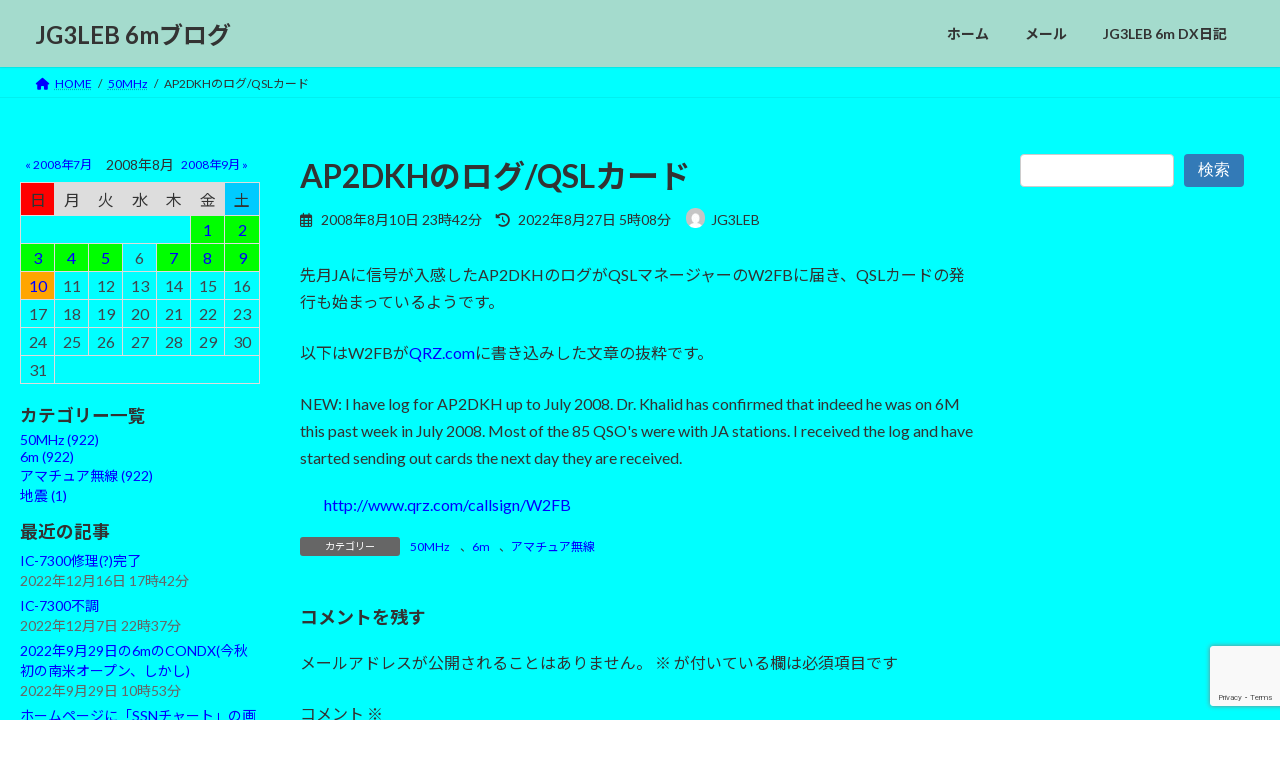

--- FILE ---
content_type: text/html; charset=UTF-8
request_url: https://blog.jg3leb.com/2008/08/10/2
body_size: 83327
content:
<!DOCTYPE html>
<html lang="ja">
<head>
<meta charset="utf-8">
<meta http-equiv="X-UA-Compatible" content="IE=edge">
<meta name="viewport" content="width=device-width, initial-scale=1">
<!-- Google tag (gtag.js) --><script async src="https://www.googletagmanager.com/gtag/js?id=G-7F0B0L7Y9V"></script><script>window.dataLayer = window.dataLayer || [];function gtag(){dataLayer.push(arguments);}gtag('js', new Date());gtag('config', 'G-7F0B0L7Y9V');</script>
<title>AP2DKHのログ/QSLカード | JG3LEB 6mブログ</title>
<meta name='robots' content='max-image-preview:large' />
<link rel='dns-prefetch' href='//ajax.googleapis.com' />
<link rel="alternate" type="application/rss+xml" title="JG3LEB 6mブログ &raquo; フィード" href="https://blog.jg3leb.com/feed/" />
<link rel="alternate" type="application/rss+xml" title="JG3LEB 6mブログ &raquo; コメントフィード" href="https://blog.jg3leb.com/comments/feed/" />
<link rel="alternate" type="application/rss+xml" title="JG3LEB 6mブログ &raquo; AP2DKHのログ/QSLカード のコメントのフィード" href="https://blog.jg3leb.com/2008/08/10/2/feed/" />
<link rel="alternate" title="oEmbed (JSON)" type="application/json+oembed" href="https://blog.jg3leb.com/wp-json/oembed/1.0/embed?url=https%3A%2F%2Fblog.jg3leb.com%2F2008%2F08%2F10%2F2" />
<link rel="alternate" title="oEmbed (XML)" type="text/xml+oembed" href="https://blog.jg3leb.com/wp-json/oembed/1.0/embed?url=https%3A%2F%2Fblog.jg3leb.com%2F2008%2F08%2F10%2F2&#038;format=xml" />
<meta name="description" content="先月JAに信号が入感したAP2DKHのログがQSLマネージャーのW2FBに届き、QSLカードの発行も始まっているようです。以下はW2FBがQRZ.comに書き込みした文章の抜粋です。NEW: I have log for AP2DKH up to July 2008. Dr. Khalid has confirmed that indeed he was on 6M this past week in July 2008. Most of the 85 QS" /><style id='wp-img-auto-sizes-contain-inline-css' type='text/css'>
img:is([sizes=auto i],[sizes^="auto," i]){contain-intrinsic-size:3000px 1500px}
/*# sourceURL=wp-img-auto-sizes-contain-inline-css */
</style>
<link rel='stylesheet' id='vkExUnit_common_style-css' href='https://blog.jg3leb.com/wp/wp-content/plugins/vk-all-in-one-expansion-unit/assets/css/vkExUnit_style.css?ver=9.113.0.1' type='text/css' media='all' />
<style id='vkExUnit_common_style-inline-css' type='text/css'>
:root {--ver_page_top_button_url:url(https://blog.jg3leb.com/wp/wp-content/plugins/vk-all-in-one-expansion-unit/assets/images/to-top-btn-icon.svg);}@font-face {font-weight: normal;font-style: normal;font-family: "vk_sns";src: url("https://blog.jg3leb.com/wp/wp-content/plugins/vk-all-in-one-expansion-unit/inc/sns/icons/fonts/vk_sns.eot?-bq20cj");src: url("https://blog.jg3leb.com/wp/wp-content/plugins/vk-all-in-one-expansion-unit/inc/sns/icons/fonts/vk_sns.eot?#iefix-bq20cj") format("embedded-opentype"),url("https://blog.jg3leb.com/wp/wp-content/plugins/vk-all-in-one-expansion-unit/inc/sns/icons/fonts/vk_sns.woff?-bq20cj") format("woff"),url("https://blog.jg3leb.com/wp/wp-content/plugins/vk-all-in-one-expansion-unit/inc/sns/icons/fonts/vk_sns.ttf?-bq20cj") format("truetype"),url("https://blog.jg3leb.com/wp/wp-content/plugins/vk-all-in-one-expansion-unit/inc/sns/icons/fonts/vk_sns.svg?-bq20cj#vk_sns") format("svg");}
.veu_promotion-alert__content--text {border: 1px solid rgba(0,0,0,0.125);padding: 0.5em 1em;border-radius: var(--vk-size-radius);margin-bottom: var(--vk-margin-block-bottom);font-size: 0.875rem;}/* Alert Content部分に段落タグを入れた場合に最後の段落の余白を0にする */.veu_promotion-alert__content--text p:last-of-type{margin-bottom:0;margin-top: 0;}
/*# sourceURL=vkExUnit_common_style-inline-css */
</style>
<style id='wp-emoji-styles-inline-css' type='text/css'>

	img.wp-smiley, img.emoji {
		display: inline !important;
		border: none !important;
		box-shadow: none !important;
		height: 1em !important;
		width: 1em !important;
		margin: 0 0.07em !important;
		vertical-align: -0.1em !important;
		background: none !important;
		padding: 0 !important;
	}
/*# sourceURL=wp-emoji-styles-inline-css */
</style>
<style id='wp-block-library-inline-css' type='text/css'>
:root{--wp-block-synced-color:#7a00df;--wp-block-synced-color--rgb:122,0,223;--wp-bound-block-color:var(--wp-block-synced-color);--wp-editor-canvas-background:#ddd;--wp-admin-theme-color:#007cba;--wp-admin-theme-color--rgb:0,124,186;--wp-admin-theme-color-darker-10:#006ba1;--wp-admin-theme-color-darker-10--rgb:0,107,160.5;--wp-admin-theme-color-darker-20:#005a87;--wp-admin-theme-color-darker-20--rgb:0,90,135;--wp-admin-border-width-focus:2px}@media (min-resolution:192dpi){:root{--wp-admin-border-width-focus:1.5px}}.wp-element-button{cursor:pointer}:root .has-very-light-gray-background-color{background-color:#eee}:root .has-very-dark-gray-background-color{background-color:#313131}:root .has-very-light-gray-color{color:#eee}:root .has-very-dark-gray-color{color:#313131}:root .has-vivid-green-cyan-to-vivid-cyan-blue-gradient-background{background:linear-gradient(135deg,#00d084,#0693e3)}:root .has-purple-crush-gradient-background{background:linear-gradient(135deg,#34e2e4,#4721fb 50%,#ab1dfe)}:root .has-hazy-dawn-gradient-background{background:linear-gradient(135deg,#faaca8,#dad0ec)}:root .has-subdued-olive-gradient-background{background:linear-gradient(135deg,#fafae1,#67a671)}:root .has-atomic-cream-gradient-background{background:linear-gradient(135deg,#fdd79a,#004a59)}:root .has-nightshade-gradient-background{background:linear-gradient(135deg,#330968,#31cdcf)}:root .has-midnight-gradient-background{background:linear-gradient(135deg,#020381,#2874fc)}:root{--wp--preset--font-size--normal:16px;--wp--preset--font-size--huge:42px}.has-regular-font-size{font-size:1em}.has-larger-font-size{font-size:2.625em}.has-normal-font-size{font-size:var(--wp--preset--font-size--normal)}.has-huge-font-size{font-size:var(--wp--preset--font-size--huge)}:root .has-text-align-center{text-align:center}:root .has-text-align-left{text-align:left}:root .has-text-align-right{text-align:right}.has-fit-text{white-space:nowrap!important}#end-resizable-editor-section{display:none}.aligncenter{clear:both}.items-justified-left{justify-content:flex-start}.items-justified-center{justify-content:center}.items-justified-right{justify-content:flex-end}.items-justified-space-between{justify-content:space-between}.screen-reader-text{word-wrap:normal!important;border:0;clip-path:inset(50%);height:1px;margin:-1px;overflow:hidden;padding:0;position:absolute;width:1px}.screen-reader-text:focus{background-color:#ddd;clip-path:none;color:#444;display:block;font-size:1em;height:auto;left:5px;line-height:normal;padding:15px 23px 14px;text-decoration:none;top:5px;width:auto;z-index:100000}html :where(.has-border-color){border-style:solid}html :where([style*=border-top-color]){border-top-style:solid}html :where([style*=border-right-color]){border-right-style:solid}html :where([style*=border-bottom-color]){border-bottom-style:solid}html :where([style*=border-left-color]){border-left-style:solid}html :where([style*=border-width]){border-style:solid}html :where([style*=border-top-width]){border-top-style:solid}html :where([style*=border-right-width]){border-right-style:solid}html :where([style*=border-bottom-width]){border-bottom-style:solid}html :where([style*=border-left-width]){border-left-style:solid}html :where(img[class*=wp-image-]){height:auto;max-width:100%}:where(figure){margin:0 0 1em}html :where(.is-position-sticky){--wp-admin--admin-bar--position-offset:var(--wp-admin--admin-bar--height,0px)}@media screen and (max-width:600px){html :where(.is-position-sticky){--wp-admin--admin-bar--position-offset:0px}}
.vk-cols--reverse{flex-direction:row-reverse}.vk-cols--hasbtn{margin-bottom:0}.vk-cols--hasbtn>.row>.vk_gridColumn_item,.vk-cols--hasbtn>.wp-block-column{position:relative;padding-bottom:3em}.vk-cols--hasbtn>.row>.vk_gridColumn_item>.wp-block-buttons,.vk-cols--hasbtn>.row>.vk_gridColumn_item>.vk_button,.vk-cols--hasbtn>.wp-block-column>.wp-block-buttons,.vk-cols--hasbtn>.wp-block-column>.vk_button{position:absolute;bottom:0;width:100%}.vk-cols--fit.wp-block-columns{gap:0}.vk-cols--fit.wp-block-columns,.vk-cols--fit.wp-block-columns:not(.is-not-stacked-on-mobile){margin-top:0;margin-bottom:0;justify-content:space-between}.vk-cols--fit.wp-block-columns>.wp-block-column *:last-child,.vk-cols--fit.wp-block-columns:not(.is-not-stacked-on-mobile)>.wp-block-column *:last-child{margin-bottom:0}.vk-cols--fit.wp-block-columns>.wp-block-column>.wp-block-cover,.vk-cols--fit.wp-block-columns:not(.is-not-stacked-on-mobile)>.wp-block-column>.wp-block-cover{margin-top:0}.vk-cols--fit.wp-block-columns.has-background,.vk-cols--fit.wp-block-columns:not(.is-not-stacked-on-mobile).has-background{padding:0}@media(max-width: 599px){.vk-cols--fit.wp-block-columns:not(.has-background)>.wp-block-column:not(.has-background),.vk-cols--fit.wp-block-columns:not(.is-not-stacked-on-mobile):not(.has-background)>.wp-block-column:not(.has-background){padding-left:0 !important;padding-right:0 !important}}@media(min-width: 782px){.vk-cols--fit.wp-block-columns .block-editor-block-list__block.wp-block-column:not(:first-child),.vk-cols--fit.wp-block-columns>.wp-block-column:not(:first-child),.vk-cols--fit.wp-block-columns:not(.is-not-stacked-on-mobile) .block-editor-block-list__block.wp-block-column:not(:first-child),.vk-cols--fit.wp-block-columns:not(.is-not-stacked-on-mobile)>.wp-block-column:not(:first-child){margin-left:0}}@media(min-width: 600px)and (max-width: 781px){.vk-cols--fit.wp-block-columns .wp-block-column:nth-child(2n),.vk-cols--fit.wp-block-columns:not(.is-not-stacked-on-mobile) .wp-block-column:nth-child(2n){margin-left:0}.vk-cols--fit.wp-block-columns .wp-block-column:not(:only-child),.vk-cols--fit.wp-block-columns:not(.is-not-stacked-on-mobile) .wp-block-column:not(:only-child){flex-basis:50% !important}}.vk-cols--fit--gap1.wp-block-columns{gap:1px}@media(min-width: 600px)and (max-width: 781px){.vk-cols--fit--gap1.wp-block-columns .wp-block-column:not(:only-child){flex-basis:calc(50% - 1px) !important}}.vk-cols--fit.vk-cols--grid>.block-editor-block-list__block,.vk-cols--fit.vk-cols--grid>.wp-block-column,.vk-cols--fit.vk-cols--grid:not(.is-not-stacked-on-mobile)>.block-editor-block-list__block,.vk-cols--fit.vk-cols--grid:not(.is-not-stacked-on-mobile)>.wp-block-column{flex-basis:50%;box-sizing:border-box}@media(max-width: 599px){.vk-cols--fit.vk-cols--grid.vk-cols--grid--alignfull>.wp-block-column:nth-child(2)>.wp-block-cover,.vk-cols--fit.vk-cols--grid.vk-cols--grid--alignfull>.wp-block-column:nth-child(2)>.vk_outer,.vk-cols--fit.vk-cols--grid:not(.is-not-stacked-on-mobile).vk-cols--grid--alignfull>.wp-block-column:nth-child(2)>.wp-block-cover,.vk-cols--fit.vk-cols--grid:not(.is-not-stacked-on-mobile).vk-cols--grid--alignfull>.wp-block-column:nth-child(2)>.vk_outer{width:100vw;margin-right:calc((100% - 100vw)/2);margin-left:calc((100% - 100vw)/2)}}@media(min-width: 600px){.vk-cols--fit.vk-cols--grid.vk-cols--grid--alignfull>.wp-block-column:nth-child(2)>.wp-block-cover,.vk-cols--fit.vk-cols--grid.vk-cols--grid--alignfull>.wp-block-column:nth-child(2)>.vk_outer,.vk-cols--fit.vk-cols--grid:not(.is-not-stacked-on-mobile).vk-cols--grid--alignfull>.wp-block-column:nth-child(2)>.wp-block-cover,.vk-cols--fit.vk-cols--grid:not(.is-not-stacked-on-mobile).vk-cols--grid--alignfull>.wp-block-column:nth-child(2)>.vk_outer{margin-right:calc(100% - 50vw);width:50vw}}@media(min-width: 600px){.vk-cols--fit.vk-cols--grid.vk-cols--grid--alignfull.vk-cols--reverse>.wp-block-column,.vk-cols--fit.vk-cols--grid:not(.is-not-stacked-on-mobile).vk-cols--grid--alignfull.vk-cols--reverse>.wp-block-column{margin-left:0;margin-right:0}.vk-cols--fit.vk-cols--grid.vk-cols--grid--alignfull.vk-cols--reverse>.wp-block-column:nth-child(2)>.wp-block-cover,.vk-cols--fit.vk-cols--grid.vk-cols--grid--alignfull.vk-cols--reverse>.wp-block-column:nth-child(2)>.vk_outer,.vk-cols--fit.vk-cols--grid:not(.is-not-stacked-on-mobile).vk-cols--grid--alignfull.vk-cols--reverse>.wp-block-column:nth-child(2)>.wp-block-cover,.vk-cols--fit.vk-cols--grid:not(.is-not-stacked-on-mobile).vk-cols--grid--alignfull.vk-cols--reverse>.wp-block-column:nth-child(2)>.vk_outer{margin-left:calc(100% - 50vw)}}.vk-cols--menu h2,.vk-cols--menu h3,.vk-cols--menu h4,.vk-cols--menu h5{margin-bottom:.2em;text-shadow:#000 0 0 10px}.vk-cols--menu h2:first-child,.vk-cols--menu h3:first-child,.vk-cols--menu h4:first-child,.vk-cols--menu h5:first-child{margin-top:0}.vk-cols--menu p{margin-bottom:1rem;text-shadow:#000 0 0 10px}.vk-cols--menu .wp-block-cover__inner-container:last-child{margin-bottom:0}.vk-cols--fitbnrs .wp-block-column .wp-block-cover:hover img{filter:unset}.vk-cols--fitbnrs .wp-block-column .wp-block-cover:hover{background-color:unset}.vk-cols--fitbnrs .wp-block-column .wp-block-cover:hover .wp-block-cover__image-background{filter:unset !important}.vk-cols--fitbnrs .wp-block-cover .wp-block-cover__inner-container{position:absolute;height:100%;width:100%}.vk-cols--fitbnrs .vk_button{height:100%;margin:0}.vk-cols--fitbnrs .vk_button .vk_button_btn,.vk-cols--fitbnrs .vk_button .btn{height:100%;width:100%;border:none;box-shadow:none;background-color:unset !important;transition:unset}.vk-cols--fitbnrs .vk_button .vk_button_btn:hover,.vk-cols--fitbnrs .vk_button .btn:hover{transition:unset}.vk-cols--fitbnrs .vk_button .vk_button_btn:after,.vk-cols--fitbnrs .vk_button .btn:after{border:none}.vk-cols--fitbnrs .vk_button .vk_button_link_txt{width:100%;position:absolute;top:50%;left:50%;transform:translateY(-50%) translateX(-50%);font-size:2rem;text-shadow:#000 0 0 10px}.vk-cols--fitbnrs .vk_button .vk_button_link_subCaption{width:100%;position:absolute;top:calc(50% + 2.2em);left:50%;transform:translateY(-50%) translateX(-50%);text-shadow:#000 0 0 10px}@media(min-width: 992px){.vk-cols--media.wp-block-columns{gap:3rem}}.vk-fit-map figure{margin-bottom:0}.vk-fit-map iframe{position:relative;margin-bottom:0;display:block;max-height:400px;width:100vw}.vk-fit-map:is(.alignfull,.alignwide) div{max-width:100%}.vk-table--th--width25 :where(tr>*:first-child){width:25%}.vk-table--th--width30 :where(tr>*:first-child){width:30%}.vk-table--th--width35 :where(tr>*:first-child){width:35%}.vk-table--th--width40 :where(tr>*:first-child){width:40%}.vk-table--th--bg-bright :where(tr>*:first-child){background-color:var(--wp--preset--color--bg-secondary, rgba(0, 0, 0, 0.05))}@media(max-width: 599px){.vk-table--mobile-block :is(th,td){width:100%;display:block}.vk-table--mobile-block.wp-block-table table :is(th,td){border-top:none}}.vk-table--width--th25 :where(tr>*:first-child){width:25%}.vk-table--width--th30 :where(tr>*:first-child){width:30%}.vk-table--width--th35 :where(tr>*:first-child){width:35%}.vk-table--width--th40 :where(tr>*:first-child){width:40%}.no-margin{margin:0}@media(max-width: 599px){.wp-block-image.vk-aligncenter--mobile>.alignright{float:none;margin-left:auto;margin-right:auto}.vk-no-padding-horizontal--mobile{padding-left:0 !important;padding-right:0 !important}}
/* VK Color Palettes */:root{ --wp--preset--color--vk-color-primary:#337ab7}/* --vk-color-primary is deprecated. */:root{ --vk-color-primary: var(--wp--preset--color--vk-color-primary);}:root{ --wp--preset--color--vk-color-primary-dark:#296292}/* --vk-color-primary-dark is deprecated. */:root{ --vk-color-primary-dark: var(--wp--preset--color--vk-color-primary-dark);}:root{ --wp--preset--color--vk-color-primary-vivid:#3886c9}/* --vk-color-primary-vivid is deprecated. */:root{ --vk-color-primary-vivid: var(--wp--preset--color--vk-color-primary-vivid);}

/*# sourceURL=wp-block-library-inline-css */
</style><style id='wp-block-group-inline-css' type='text/css'>
.wp-block-group{box-sizing:border-box}:where(.wp-block-group.wp-block-group-is-layout-constrained){position:relative}
/*# sourceURL=https://blog.jg3leb.com/wp/wp-content/plugins/gutenberg/build/styles/block-library/group/style.min.css */
</style>
<style id='wp-block-categories-inline-css' type='text/css'>
.wp-block-categories{box-sizing:border-box}.wp-block-categories.alignleft{margin-right:2em}.wp-block-categories.alignright{margin-left:2em}.wp-block-categories.wp-block-categories-dropdown.aligncenter{text-align:center}.wp-block-categories .wp-block-categories__label:not(.screen-reader-text){display:block;width:100%}
/*# sourceURL=https://blog.jg3leb.com/wp/wp-content/plugins/gutenberg/build/styles/block-library/categories/style.min.css */
</style>
<style id='wp-block-heading-inline-css' type='text/css'>
h1:where(.wp-block-heading).has-background,h2:where(.wp-block-heading).has-background,h3:where(.wp-block-heading).has-background,h4:where(.wp-block-heading).has-background,h5:where(.wp-block-heading).has-background,h6:where(.wp-block-heading).has-background{padding:1.25em 2.375em}h1.has-text-align-left[style*=writing-mode]:where([style*=vertical-lr]),h1.has-text-align-right[style*=writing-mode]:where([style*=vertical-rl]),h2.has-text-align-left[style*=writing-mode]:where([style*=vertical-lr]),h2.has-text-align-right[style*=writing-mode]:where([style*=vertical-rl]),h3.has-text-align-left[style*=writing-mode]:where([style*=vertical-lr]),h3.has-text-align-right[style*=writing-mode]:where([style*=vertical-rl]),h4.has-text-align-left[style*=writing-mode]:where([style*=vertical-lr]),h4.has-text-align-right[style*=writing-mode]:where([style*=vertical-rl]),h5.has-text-align-left[style*=writing-mode]:where([style*=vertical-lr]),h5.has-text-align-right[style*=writing-mode]:where([style*=vertical-rl]),h6.has-text-align-left[style*=writing-mode]:where([style*=vertical-lr]),h6.has-text-align-right[style*=writing-mode]:where([style*=vertical-rl]){rotate:180deg}
/*# sourceURL=https://blog.jg3leb.com/wp/wp-content/plugins/gutenberg/build/styles/block-library/heading/style.min.css */
</style>
<style id='wp-block-paragraph-inline-css' type='text/css'>
.is-small-text{font-size:.875em}.is-regular-text{font-size:1em}.is-large-text{font-size:2.25em}.is-larger-text{font-size:3em}.has-drop-cap:not(:focus):first-letter{float:left;font-size:8.4em;font-style:normal;font-weight:100;line-height:.68;margin:.05em .1em 0 0;text-transform:uppercase}body.rtl .has-drop-cap:not(:focus):first-letter{float:none;margin-left:.1em}p.has-drop-cap.has-background{overflow:hidden}:root :where(p.has-background){padding:1.25em 2.375em}:where(p.has-text-color:not(.has-link-color)) a{color:inherit}p.has-text-align-left[style*="writing-mode:vertical-lr"],p.has-text-align-right[style*="writing-mode:vertical-rl"]{rotate:180deg}
/*# sourceURL=https://blog.jg3leb.com/wp/wp-content/plugins/gutenberg/build/styles/block-library/paragraph/style.min.css */
</style>
<style id='wp-block-search-inline-css' type='text/css'>
.wp-block-search__button{margin-left:10px;word-break:normal}.wp-block-search__button.has-icon{line-height:0}.wp-block-search__button svg{fill:currentColor;height:1.25em;min-height:24px;min-width:24px;vertical-align:text-bottom;width:1.25em}:where(.wp-block-search__button){border:1px solid #ccc;padding:6px 10px}.wp-block-search__inside-wrapper{display:flex;flex:auto;flex-wrap:nowrap;max-width:100%}.wp-block-search__label{width:100%}.wp-block-search.wp-block-search__button-only .wp-block-search__button{box-sizing:border-box;display:flex;flex-shrink:0;justify-content:center;margin-left:0;max-width:100%}.wp-block-search.wp-block-search__button-only .wp-block-search__inside-wrapper{min-width:0!important;transition-property:width}.wp-block-search.wp-block-search__button-only .wp-block-search__input{flex-basis:100%;transition-duration:.3s}.wp-block-search.wp-block-search__button-only.wp-block-search__searchfield-hidden,.wp-block-search.wp-block-search__button-only.wp-block-search__searchfield-hidden .wp-block-search__inside-wrapper{overflow:hidden}.wp-block-search.wp-block-search__button-only.wp-block-search__searchfield-hidden .wp-block-search__input{border-left-width:0!important;border-right-width:0!important;flex-basis:0;flex-grow:0;margin:0;min-width:0!important;padding-left:0!important;padding-right:0!important;width:0!important}:where(.wp-block-search__input){appearance:none;border:1px solid #949494;flex-grow:1;font-family:inherit;font-size:inherit;font-style:inherit;font-weight:inherit;letter-spacing:inherit;line-height:inherit;margin-left:0;margin-right:0;min-width:3rem;padding:8px;text-decoration:unset!important;text-transform:inherit}:where(.wp-block-search__button-inside .wp-block-search__inside-wrapper){background-color:#fff;border:1px solid #949494;box-sizing:border-box;padding:4px}:where(.wp-block-search__button-inside .wp-block-search__inside-wrapper) .wp-block-search__input{border:none;border-radius:0;padding:0 4px}:where(.wp-block-search__button-inside .wp-block-search__inside-wrapper) .wp-block-search__input:focus{outline:none}:where(.wp-block-search__button-inside .wp-block-search__inside-wrapper) :where(.wp-block-search__button){padding:4px 8px}.wp-block-search.aligncenter .wp-block-search__inside-wrapper{margin:auto}.wp-block[data-align=right] .wp-block-search.wp-block-search__button-only .wp-block-search__inside-wrapper{float:right}
/*# sourceURL=https://blog.jg3leb.com/wp/wp-content/plugins/gutenberg/build/styles/block-library/search/style.min.css */
</style>
<style id='global-styles-inline-css' type='text/css'>
:root{--wp--preset--aspect-ratio--square: 1;--wp--preset--aspect-ratio--4-3: 4/3;--wp--preset--aspect-ratio--3-4: 3/4;--wp--preset--aspect-ratio--3-2: 3/2;--wp--preset--aspect-ratio--2-3: 2/3;--wp--preset--aspect-ratio--16-9: 16/9;--wp--preset--aspect-ratio--9-16: 9/16;--wp--preset--color--black: #000000;--wp--preset--color--cyan-bluish-gray: #abb8c3;--wp--preset--color--white: #ffffff;--wp--preset--color--pale-pink: #f78da7;--wp--preset--color--vivid-red: #cf2e2e;--wp--preset--color--luminous-vivid-orange: #ff6900;--wp--preset--color--luminous-vivid-amber: #fcb900;--wp--preset--color--light-green-cyan: #7bdcb5;--wp--preset--color--vivid-green-cyan: #00d084;--wp--preset--color--pale-cyan-blue: #8ed1fc;--wp--preset--color--vivid-cyan-blue: #0693e3;--wp--preset--color--vivid-purple: #9b51e0;--wp--preset--color--vk-color-primary: #337ab7;--wp--preset--color--vk-color-primary-dark: #296292;--wp--preset--color--vk-color-primary-vivid: #3886c9;--wp--preset--gradient--vivid-cyan-blue-to-vivid-purple: linear-gradient(135deg,rgba(6,147,227,1) 0%,rgb(155,81,224) 100%);--wp--preset--gradient--light-green-cyan-to-vivid-green-cyan: linear-gradient(135deg,rgb(122,220,180) 0%,rgb(0,208,130) 100%);--wp--preset--gradient--luminous-vivid-amber-to-luminous-vivid-orange: linear-gradient(135deg,rgba(252,185,0,1) 0%,rgba(255,105,0,1) 100%);--wp--preset--gradient--luminous-vivid-orange-to-vivid-red: linear-gradient(135deg,rgba(255,105,0,1) 0%,rgb(207,46,46) 100%);--wp--preset--gradient--very-light-gray-to-cyan-bluish-gray: linear-gradient(135deg,rgb(238,238,238) 0%,rgb(169,184,195) 100%);--wp--preset--gradient--cool-to-warm-spectrum: linear-gradient(135deg,rgb(74,234,220) 0%,rgb(151,120,209) 20%,rgb(207,42,186) 40%,rgb(238,44,130) 60%,rgb(251,105,98) 80%,rgb(254,248,76) 100%);--wp--preset--gradient--blush-light-purple: linear-gradient(135deg,rgb(255,206,236) 0%,rgb(152,150,240) 100%);--wp--preset--gradient--blush-bordeaux: linear-gradient(135deg,rgb(254,205,165) 0%,rgb(254,45,45) 50%,rgb(107,0,62) 100%);--wp--preset--gradient--luminous-dusk: linear-gradient(135deg,rgb(255,203,112) 0%,rgb(199,81,192) 50%,rgb(65,88,208) 100%);--wp--preset--gradient--pale-ocean: linear-gradient(135deg,rgb(255,245,203) 0%,rgb(182,227,212) 50%,rgb(51,167,181) 100%);--wp--preset--gradient--electric-grass: linear-gradient(135deg,rgb(202,248,128) 0%,rgb(113,206,126) 100%);--wp--preset--gradient--midnight: linear-gradient(135deg,rgb(2,3,129) 0%,rgb(40,116,252) 100%);--wp--preset--gradient--vivid-green-cyan-to-vivid-cyan-blue: linear-gradient(135deg,rgba(0,208,132,1) 0%,rgba(6,147,227,1) 100%);--wp--preset--font-size--small: 14px;--wp--preset--font-size--medium: 20px;--wp--preset--font-size--large: 24px;--wp--preset--font-size--x-large: 42px;--wp--preset--font-size--regular: 16px;--wp--preset--font-size--huge: 36px;--wp--preset--spacing--20: 0.44rem;--wp--preset--spacing--30: 0.67rem;--wp--preset--spacing--40: 1rem;--wp--preset--spacing--50: 1.5rem;--wp--preset--spacing--60: 2.25rem;--wp--preset--spacing--70: 3.38rem;--wp--preset--spacing--80: 5.06rem;--wp--preset--shadow--natural: 6px 6px 9px rgba(0, 0, 0, 0.2);--wp--preset--shadow--deep: 12px 12px 50px rgba(0, 0, 0, 0.4);--wp--preset--shadow--sharp: 6px 6px 0px rgba(0, 0, 0, 0.2);--wp--preset--shadow--outlined: 6px 6px 0px -3px rgb(255, 255, 255), 6px 6px rgb(0, 0, 0);--wp--preset--shadow--crisp: 6px 6px 0px rgb(0, 0, 0);}:where(body) { margin: 0; }:where(.is-layout-flex){gap: 0.5em;}:where(.is-layout-grid){gap: 0.5em;}body .is-layout-flex{display: flex;}.is-layout-flex{flex-wrap: wrap;align-items: center;}.is-layout-flex > :is(*, div){margin: 0;}body .is-layout-grid{display: grid;}.is-layout-grid > :is(*, div){margin: 0;}body{color: var(--wp--preset--color--foreground);padding-top: 0px;padding-right: 0px;padding-bottom: 0px;padding-left: 0px;}:root :where(.wp-element-button, .wp-block-button__link){background-color: #32373c;border-width: 0;color: #fff;font-family: inherit;font-size: inherit;font-style: inherit;font-weight: inherit;letter-spacing: inherit;line-height: inherit;padding-top: calc(0.667em + 2px);padding-right: calc(1.333em + 2px);padding-bottom: calc(0.667em + 2px);padding-left: calc(1.333em + 2px);text-decoration: none;text-transform: inherit;}.has-black-color{color: var(--wp--preset--color--black) !important;}.has-cyan-bluish-gray-color{color: var(--wp--preset--color--cyan-bluish-gray) !important;}.has-white-color{color: var(--wp--preset--color--white) !important;}.has-pale-pink-color{color: var(--wp--preset--color--pale-pink) !important;}.has-vivid-red-color{color: var(--wp--preset--color--vivid-red) !important;}.has-luminous-vivid-orange-color{color: var(--wp--preset--color--luminous-vivid-orange) !important;}.has-luminous-vivid-amber-color{color: var(--wp--preset--color--luminous-vivid-amber) !important;}.has-light-green-cyan-color{color: var(--wp--preset--color--light-green-cyan) !important;}.has-vivid-green-cyan-color{color: var(--wp--preset--color--vivid-green-cyan) !important;}.has-pale-cyan-blue-color{color: var(--wp--preset--color--pale-cyan-blue) !important;}.has-vivid-cyan-blue-color{color: var(--wp--preset--color--vivid-cyan-blue) !important;}.has-vivid-purple-color{color: var(--wp--preset--color--vivid-purple) !important;}.has-vk-color-primary-color{color: var(--wp--preset--color--vk-color-primary) !important;}.has-vk-color-primary-dark-color{color: var(--wp--preset--color--vk-color-primary-dark) !important;}.has-vk-color-primary-vivid-color{color: var(--wp--preset--color--vk-color-primary-vivid) !important;}.has-black-background-color{background-color: var(--wp--preset--color--black) !important;}.has-cyan-bluish-gray-background-color{background-color: var(--wp--preset--color--cyan-bluish-gray) !important;}.has-white-background-color{background-color: var(--wp--preset--color--white) !important;}.has-pale-pink-background-color{background-color: var(--wp--preset--color--pale-pink) !important;}.has-vivid-red-background-color{background-color: var(--wp--preset--color--vivid-red) !important;}.has-luminous-vivid-orange-background-color{background-color: var(--wp--preset--color--luminous-vivid-orange) !important;}.has-luminous-vivid-amber-background-color{background-color: var(--wp--preset--color--luminous-vivid-amber) !important;}.has-light-green-cyan-background-color{background-color: var(--wp--preset--color--light-green-cyan) !important;}.has-vivid-green-cyan-background-color{background-color: var(--wp--preset--color--vivid-green-cyan) !important;}.has-pale-cyan-blue-background-color{background-color: var(--wp--preset--color--pale-cyan-blue) !important;}.has-vivid-cyan-blue-background-color{background-color: var(--wp--preset--color--vivid-cyan-blue) !important;}.has-vivid-purple-background-color{background-color: var(--wp--preset--color--vivid-purple) !important;}.has-vk-color-primary-background-color{background-color: var(--wp--preset--color--vk-color-primary) !important;}.has-vk-color-primary-dark-background-color{background-color: var(--wp--preset--color--vk-color-primary-dark) !important;}.has-vk-color-primary-vivid-background-color{background-color: var(--wp--preset--color--vk-color-primary-vivid) !important;}.has-black-border-color{border-color: var(--wp--preset--color--black) !important;}.has-cyan-bluish-gray-border-color{border-color: var(--wp--preset--color--cyan-bluish-gray) !important;}.has-white-border-color{border-color: var(--wp--preset--color--white) !important;}.has-pale-pink-border-color{border-color: var(--wp--preset--color--pale-pink) !important;}.has-vivid-red-border-color{border-color: var(--wp--preset--color--vivid-red) !important;}.has-luminous-vivid-orange-border-color{border-color: var(--wp--preset--color--luminous-vivid-orange) !important;}.has-luminous-vivid-amber-border-color{border-color: var(--wp--preset--color--luminous-vivid-amber) !important;}.has-light-green-cyan-border-color{border-color: var(--wp--preset--color--light-green-cyan) !important;}.has-vivid-green-cyan-border-color{border-color: var(--wp--preset--color--vivid-green-cyan) !important;}.has-pale-cyan-blue-border-color{border-color: var(--wp--preset--color--pale-cyan-blue) !important;}.has-vivid-cyan-blue-border-color{border-color: var(--wp--preset--color--vivid-cyan-blue) !important;}.has-vivid-purple-border-color{border-color: var(--wp--preset--color--vivid-purple) !important;}.has-vk-color-primary-border-color{border-color: var(--wp--preset--color--vk-color-primary) !important;}.has-vk-color-primary-dark-border-color{border-color: var(--wp--preset--color--vk-color-primary-dark) !important;}.has-vk-color-primary-vivid-border-color{border-color: var(--wp--preset--color--vk-color-primary-vivid) !important;}.has-vivid-cyan-blue-to-vivid-purple-gradient-background{background: var(--wp--preset--gradient--vivid-cyan-blue-to-vivid-purple) !important;}.has-light-green-cyan-to-vivid-green-cyan-gradient-background{background: var(--wp--preset--gradient--light-green-cyan-to-vivid-green-cyan) !important;}.has-luminous-vivid-amber-to-luminous-vivid-orange-gradient-background{background: var(--wp--preset--gradient--luminous-vivid-amber-to-luminous-vivid-orange) !important;}.has-luminous-vivid-orange-to-vivid-red-gradient-background{background: var(--wp--preset--gradient--luminous-vivid-orange-to-vivid-red) !important;}.has-very-light-gray-to-cyan-bluish-gray-gradient-background{background: var(--wp--preset--gradient--very-light-gray-to-cyan-bluish-gray) !important;}.has-cool-to-warm-spectrum-gradient-background{background: var(--wp--preset--gradient--cool-to-warm-spectrum) !important;}.has-blush-light-purple-gradient-background{background: var(--wp--preset--gradient--blush-light-purple) !important;}.has-blush-bordeaux-gradient-background{background: var(--wp--preset--gradient--blush-bordeaux) !important;}.has-luminous-dusk-gradient-background{background: var(--wp--preset--gradient--luminous-dusk) !important;}.has-pale-ocean-gradient-background{background: var(--wp--preset--gradient--pale-ocean) !important;}.has-electric-grass-gradient-background{background: var(--wp--preset--gradient--electric-grass) !important;}.has-midnight-gradient-background{background: var(--wp--preset--gradient--midnight) !important;}.has-vivid-green-cyan-to-vivid-cyan-blue-gradient-background{background: var(--wp--preset--gradient--vivid-green-cyan-to-vivid-cyan-blue) !important;}.has-small-font-size{font-size: var(--wp--preset--font-size--small) !important;}.has-medium-font-size{font-size: var(--wp--preset--font-size--medium) !important;}.has-large-font-size{font-size: var(--wp--preset--font-size--large) !important;}.has-x-large-font-size{font-size: var(--wp--preset--font-size--x-large) !important;}.has-regular-font-size{font-size: var(--wp--preset--font-size--regular) !important;}.has-huge-font-size{font-size: var(--wp--preset--font-size--huge) !important;}
/*# sourceURL=global-styles-inline-css */
</style>

<style id='classic-theme-styles-inline-css' type='text/css'>
.wp-block-button__link{background-color:#32373c;border-radius:9999px;box-shadow:none;color:#fff;font-size:1.125em;padding:calc(.667em + 2px) calc(1.333em + 2px);text-decoration:none}.wp-block-file__button{background:#32373c;color:#fff}.wp-block-accordion-heading{margin:0}.wp-block-accordion-heading__toggle{background-color:inherit!important;color:inherit!important}.wp-block-accordion-heading__toggle:not(:focus-visible){outline:none}.wp-block-accordion-heading__toggle:focus,.wp-block-accordion-heading__toggle:hover{background-color:inherit!important;border:none;box-shadow:none;color:inherit;padding:var(--wp--preset--spacing--20,1em) 0;text-decoration:none}.wp-block-accordion-heading__toggle:focus-visible{outline:auto;outline-offset:0}
/*# sourceURL=https://blog.jg3leb.com/wp/wp-content/plugins/gutenberg/build/styles/block-library/classic.min.css */
</style>
<link rel='stylesheet' id='contact-form-7-css' href='https://blog.jg3leb.com/wp/wp-content/plugins/contact-form-7/includes/css/styles.css?ver=6.1.4' type='text/css' media='all' />
<link rel='stylesheet' id='cf7msm_styles-css' href='https://blog.jg3leb.com/wp/wp-content/plugins/contact-form-7-multi-step-module/resources/cf7msm.css?ver=4.5' type='text/css' media='all' />
<link rel='stylesheet' id='leb-blog-calendar-style-css' href='https://blog.jg3leb.com/wp/wp-content/plugins/leb-blog-calendar/assets/css/style.css?ver=1.0' type='text/css' media='all' />
<link rel='stylesheet' id='leb-latest-comments-style-css' href='https://blog.jg3leb.com/wp/wp-content/plugins/leb-latest-comments/assets/css/style.css?ver=1.0' type='text/css' media='all' />
<link rel='stylesheet' id='vk-swiper-style-css' href='https://blog.jg3leb.com/wp/wp-content/plugins/vk-blocks/vendor/vektor-inc/vk-swiper/src/assets/css/swiper-bundle.min.css?ver=11.0.2' type='text/css' media='all' />
<link rel='stylesheet' id='lightning-common-style-css' href='https://blog.jg3leb.com/wp/wp-content/themes/lightning/_g3/assets/css/style.css?ver=15.31.1' type='text/css' media='all' />
<style id='lightning-common-style-inline-css' type='text/css'>
/* Lightning */:root {--vk-color-primary:#337ab7;--vk-color-primary-dark:#296292;--vk-color-primary-vivid:#3886c9;--g_nav_main_acc_icon_open_url:url(https://blog.jg3leb.com/wp/wp-content/themes/lightning/_g3/inc/vk-mobile-nav/package/images/vk-menu-acc-icon-open-black.svg);--g_nav_main_acc_icon_close_url: url(https://blog.jg3leb.com/wp/wp-content/themes/lightning/_g3/inc/vk-mobile-nav/package/images/vk-menu-close-black.svg);--g_nav_sub_acc_icon_open_url: url(https://blog.jg3leb.com/wp/wp-content/themes/lightning/_g3/inc/vk-mobile-nav/package/images/vk-menu-acc-icon-open-white.svg);--g_nav_sub_acc_icon_close_url: url(https://blog.jg3leb.com/wp/wp-content/themes/lightning/_g3/inc/vk-mobile-nav/package/images/vk-menu-close-white.svg);}
:root{--swiper-navigation-color: #fff;}
/* vk-mobile-nav */:root {--vk-mobile-nav-menu-btn-bg-src: url("https://blog.jg3leb.com/wp/wp-content/themes/lightning/_g3/inc/vk-mobile-nav/package/images/vk-menu-btn-black.svg");--vk-mobile-nav-menu-btn-close-bg-src: url("https://blog.jg3leb.com/wp/wp-content/themes/lightning/_g3/inc/vk-mobile-nav/package/images/vk-menu-close-black.svg");--vk-menu-acc-icon-open-black-bg-src: url("https://blog.jg3leb.com/wp/wp-content/themes/lightning/_g3/inc/vk-mobile-nav/package/images/vk-menu-acc-icon-open-black.svg");--vk-menu-acc-icon-open-white-bg-src: url("https://blog.jg3leb.com/wp/wp-content/themes/lightning/_g3/inc/vk-mobile-nav/package/images/vk-menu-acc-icon-open-white.svg");--vk-menu-acc-icon-close-black-bg-src: url("https://blog.jg3leb.com/wp/wp-content/themes/lightning/_g3/inc/vk-mobile-nav/package/images/vk-menu-close-black.svg");--vk-menu-acc-icon-close-white-bg-src: url("https://blog.jg3leb.com/wp/wp-content/themes/lightning/_g3/inc/vk-mobile-nav/package/images/vk-menu-close-white.svg");}
/*# sourceURL=lightning-common-style-inline-css */
</style>
<link rel='stylesheet' id='lightning-design-style-css' href='https://blog.jg3leb.com/wp/wp-content/themes/lightning/_g3/design-skin/origin3/css/style.css?ver=15.31.1' type='text/css' media='all' />
<style id='lightning-design-style-inline-css' type='text/css'>
.tagcloud a:before { font-family: "Font Awesome 5 Free";content: "\f02b";font-weight: bold; }
/* Lightning G3 Three Colomn Unit */@media (min-width: 992px) {.header_scrolled .global-nav.global-nav--scrolled--nav-center .global-nav-list>li {width: 100%;}}.site-body-container.container {display: flex;justify-content: space-between;flex-wrap: wrap;margin-left: auto;margin-right: auto;padding-left: 0;padding-right: 0;}.site-body-bottom .container {padding-left: 0;padding-right: 0;}.sub-section,.main-section,.add-section {flex-basis: auto;float:none;margin-left: 0;margin-right: 0;}@media ( max-width: 999px ) {body.device-pc .vk-mobile-nav-menu-btn {display: block;}.site-header-logo {font-size: 1.6rem;float: inherit;text-align: center;display: block;margin: 0 auto;padding: 0 45px;}.site-header-logo.navbar-brand {float: none;height: auto;}.navbar-header {float: none;}.site-head-container.container .navbar-header {padding: 0;}.global-nav {display: none;}}@media ( max-width: 1279px ) {.container,.global-nav--layout--penetration .global-nav-list,.header_scrolled .global-nav.global-nav--scrolled--nav-container .global-nav-list {width: calc( 100% - 40px );max-width: calc( 100% - 40px );}.main-section,.sub-section,.add-section {width: 100%;max-width: 100%;}.add-section {display: none;}}@media ( min-width: 1280px ) and ( max-width: 9999px ) {.container,.global-nav--layout--penetration .global-nav-list,.header_scrolled .global-nav.global-nav--scrolled--nav-container .global-nav-list {width: 1240px;max-width: 1240px;}.main-section {width: 680px;max-width: 680px;margin-left: 40px;margin-right: 40px;order: 1;}.sub-section {width: 240px;max-width: 240px;order: 0;}.add-section {width: 240px;max-width: 240px;order: 2;display: block;}}
/*# sourceURL=lightning-design-style-inline-css */
</style>
<link rel='stylesheet' id='my-lightning-custom-css' href='https://blog.jg3leb.com/wp/wp-content/themes/jg3leb/assets/css/style.css?ver=1659451625' type='text/css' media='all' />
<link rel='stylesheet' id='colorbox-css' href='https://blog.jg3leb.com/wp/wp-content/themes/jg3leb/assets/css/colorbox.css?ver=6.9' type='text/css' media='all' />
<link rel='stylesheet' id='jg3leb-common-css' href='https://blog.jg3leb.com/wp/wp-content/themes/jg3leb/assets/css/common.css?ver=6.9' type='text/css' media='all' />
<link rel='stylesheet' id='vk-blog-card-css' href='https://blog.jg3leb.com/wp/wp-content/themes/lightning/_g3/inc/vk-wp-oembed-blog-card/package/css/blog-card.css?ver=6.9' type='text/css' media='all' />
<link rel='stylesheet' id='veu-cta-css' href='https://blog.jg3leb.com/wp/wp-content/plugins/vk-all-in-one-expansion-unit/inc/call-to-action/package/assets/css/style.css?ver=9.113.0.1' type='text/css' media='all' />
<link rel='stylesheet' id='vk-blocks-build-css-css' href='https://blog.jg3leb.com/wp/wp-content/plugins/vk-blocks/build/block-build.css?ver=1.115.2.1' type='text/css' media='all' />
<style id='vk-blocks-build-css-inline-css' type='text/css'>

	:root {
		--vk_image-mask-circle: url(https://blog.jg3leb.com/wp/wp-content/plugins/vk-blocks/inc/vk-blocks/images/circle.svg);
		--vk_image-mask-wave01: url(https://blog.jg3leb.com/wp/wp-content/plugins/vk-blocks/inc/vk-blocks/images/wave01.svg);
		--vk_image-mask-wave02: url(https://blog.jg3leb.com/wp/wp-content/plugins/vk-blocks/inc/vk-blocks/images/wave02.svg);
		--vk_image-mask-wave03: url(https://blog.jg3leb.com/wp/wp-content/plugins/vk-blocks/inc/vk-blocks/images/wave03.svg);
		--vk_image-mask-wave04: url(https://blog.jg3leb.com/wp/wp-content/plugins/vk-blocks/inc/vk-blocks/images/wave04.svg);
	}
	

	:root {

		--vk-balloon-border-width:1px;

		--vk-balloon-speech-offset:-12px;
	}
	

	:root {
		--vk_flow-arrow: url(https://blog.jg3leb.com/wp/wp-content/plugins/vk-blocks/inc/vk-blocks/images/arrow_bottom.svg);
	}
	
/*# sourceURL=vk-blocks-build-css-inline-css */
</style>
<link rel='stylesheet' id='lightning-theme-style-css' href='https://blog.jg3leb.com/wp/wp-content/themes/jg3leb/style.css?ver=15.31.1' type='text/css' media='all' />
<link rel='stylesheet' id='vk-font-awesome-css' href='https://blog.jg3leb.com/wp/wp-content/themes/lightning/vendor/vektor-inc/font-awesome-versions/src/versions/6/css/all.min.css?ver=6.6.0' type='text/css' media='all' />
<script type="text/javascript" src="https://ajax.googleapis.com/ajax/libs/jquery/1/jquery.min.js?ver=6.9" id="jquery-js"></script>
<script type="text/javascript" src="https://blog.jg3leb.com/wp/wp-content/themes/jg3leb/assets/js/jquery.colorbox-min.js?ver=6.9" id="colorbox-js"></script>
<script type="text/javascript" src="https://blog.jg3leb.com/wp/wp-content/themes/jg3leb/assets/js/single.js?ver=6.9" id="single-js"></script>
<link rel="https://api.w.org/" href="https://blog.jg3leb.com/wp-json/" /><link rel="alternate" title="JSON" type="application/json" href="https://blog.jg3leb.com/wp-json/wp/v2/posts/589" /><link rel="EditURI" type="application/rsd+xml" title="RSD" href="https://blog.jg3leb.com/wp/xmlrpc.php?rsd" />
<meta name="generator" content="WordPress 6.9" />
<link rel="canonical" href="https://blog.jg3leb.com/2008/08/10/2" />
<link rel='shortlink' href='https://blog.jg3leb.com/?p=589' />
<style type="text/css" id="custom-background-css">
body.custom-background { background-color: #00ffff; }
</style>
	<link rel="icon" href="https://blog.jg3leb.com/wp/wp-content/uploads/2022/09/twitter_icon.jpg" sizes="32x32" />
<link rel="icon" href="https://blog.jg3leb.com/wp/wp-content/uploads/2022/09/twitter_icon.jpg" sizes="192x192" />
<link rel="apple-touch-icon" href="https://blog.jg3leb.com/wp/wp-content/uploads/2022/09/twitter_icon.jpg" />
<meta name="msapplication-TileImage" content="https://blog.jg3leb.com/wp/wp-content/uploads/2022/09/twitter_icon.jpg" />
<!-- [ VK All in One Expansion Unit Article Structure Data ] --><script type="application/ld+json">{"@context":"https://schema.org/","@type":"Article","headline":"AP2DKHのログ/QSLカード","image":"","datePublished":"2008-08-10T23:42:00+09:00","dateModified":"2022-08-27T05:08:33+09:00","author":{"@type":"","name":"JG3LEB","url":"https://blog.jg3leb.com/","sameAs":""}}</script><!-- [ / VK All in One Expansion Unit Article Structure Data ] --><link rel='stylesheet' id='add_google_fonts_Lato-css' href='//fonts.googleapis.com/css2?family=Lato%3Awght%40400%3B700&#038;display=swap&#038;subset=japanese&#038;ver=15.31.1' type='text/css' media='all' />
<link rel='stylesheet' id='add_google_fonts_noto_sans-css' href='//fonts.googleapis.com/css2?family=Noto+Sans+JP%3Awght%40400%3B700&#038;display=swap&#038;subset=japanese&#038;ver=15.31.1' type='text/css' media='all' />
</head>
<body class="wp-singular post-template-default single single-post postid-589 single-format-standard custom-background wp-embed-responsive wp-theme-lightning wp-child-theme-jg3leb vk-blocks device-pc fa_v6_css post-name-200808-article_11-html category-50mhz category-6m category-amateur-radio post-type-post">
<a class="skip-link screen-reader-text" href="#main">コンテンツへスキップ</a>
<a class="skip-link screen-reader-text" href="#vk-mobile-nav">ナビゲーションに移動</a>

<header id="site-header" class="site-header site-header--layout--nav-float">
		<div id="site-header-container" class="site-header-container container">

				<div class="site-header-logo">
		<a href="https://blog.jg3leb.com/">
			<span>JG3LEB 6mブログ</span>
		</a>
		</div>

		
		<nav id="global-nav" class="global-nav global-nav--layout--float-right"><ul id="menu-%e3%83%a1%e3%83%8b%e3%83%a5%e3%83%bc" class="menu vk-menu-acc global-nav-list nav"><li id="menu-item-2110" class="menu-item menu-item-type-custom menu-item-object-custom menu-item-home"><a href="https://blog.jg3leb.com/"><strong class="global-nav-name">ホーム</strong></a></li>
<li id="menu-item-2111" class="menu-item menu-item-type-post_type menu-item-object-page"><a href="https://blog.jg3leb.com/mail"><strong class="global-nav-name">メール</strong></a></li>
<li id="menu-item-2112" class="menu-item menu-item-type-custom menu-item-object-custom"><a target="_blank" href="https://6m-dx.jg3leb.com/"><strong class="global-nav-name">JG3LEB 6m DX日記</strong></a></li>
</ul></nav>	</div>
	</header>



	
	<!-- [ #breadcrumb ] --><div id="breadcrumb" class="breadcrumb"><div class="container"><ol class="breadcrumb-list" itemscope itemtype="https://schema.org/BreadcrumbList"><li class="breadcrumb-list__item breadcrumb-list__item--home" itemprop="itemListElement" itemscope itemtype="http://schema.org/ListItem"><a href="https://blog.jg3leb.com" itemprop="item"><i class="fas fa-fw fa-home"></i><span itemprop="name">HOME</span></a><meta itemprop="position" content="1" /></li><li class="breadcrumb-list__item" itemprop="itemListElement" itemscope itemtype="http://schema.org/ListItem"><a href="https://blog.jg3leb.com/category/50mhz" itemprop="item"><span itemprop="name">50MHz</span></a><meta itemprop="position" content="2" /></li><li class="breadcrumb-list__item" itemprop="itemListElement" itemscope itemtype="http://schema.org/ListItem"><span itemprop="name">AP2DKHのログ/QSLカード</span><meta itemprop="position" content="3" /></li></ol></div></div><!-- [ /#breadcrumb ] -->


<div class="site-body">
		<div class="site-body-container container">

		<div class="main-section main-section-col-three" id="main" role="main">
			
			<article id="post-589" class="entry entry-full post-589 post type-post status-publish format-standard hentry category-50mhz category-6m category-amateur-radio">

	
	
		<header class="entry-header">
			<h1 class="entry-title">
									AP2DKHのログ/QSLカード							</h1>
			<div class="entry-meta"><span class="entry-meta-item entry-meta-item-date">
			<i class="far fa-calendar-alt"></i>
			<span class="published">2008年8月10日 23時42分</span>
			</span><span class="entry-meta-item entry-meta-item-updated">
			<i class="fas fa-history"></i>
			<span class="screen-reader-text">最終更新日時 : </span>
			<span class="updated">2022年8月27日 5時08分</span>
			</span><span class="entry-meta-item entry-meta-item-author">
				<span class="vcard author"><span class="entry-meta-item-author-image"><img alt='' src='https://secure.gravatar.com/avatar/1fd0f0aa614d1d325ac15b2dd0325942b9967aab122c5756b6a29ae71d62247e?s=30&#038;d=mm&#038;r=g' class='avatar avatar-30 photo' height='30' width='30' /></span><span class="fn">JG3LEB</span></span></span></div>		</header>

	
	
	<div class="entry-body">
				
<p class="wp-block-paragraph">先月JAに信号が入感したAP2DKHのログがQSLマネージャーのW2FBに届き、QSLカードの発行も始まっているようです。</p>



<p class="wp-block-paragraph">以下はW2FBが<a rel="noopener" href="http://www.qrz.com/callsign/W2FB" target="_blank">QRZ.com</a>に書き込みした文章の抜粋です。</p>



<p class="wp-block-paragraph">NEW: I have log for AP2DKH up to July 2008. Dr. Khalid has confirmed that indeed he was on 6M this past week in July 2008. Most of the 85 QSO's were with JA stations. I received the log and have started sending out cards the next day they are received.</p>



<div class="other-site-list">
<a href="http://www.qrz.com/callsign/W2FB" target="_blank" rel="noopener">http://www.qrz.com/callsign/W2FB</a>
</div>
			</div>

	
	
	
	
		
				<div class="entry-footer">

					<div class="entry-meta-data-list entry-meta-data-list--category"><dl><dt>カテゴリー</dt><dd><a href="https://blog.jg3leb.com/category/50mhz">50MHz</a>、<a href="https://blog.jg3leb.com/category/6m">6m</a>、<a href="https://blog.jg3leb.com/category/amateur-radio">アマチュア無線</a></dd></dl></div>									</div><!-- [ /.entry-footer ] -->

		
	
</article><!-- [ /#post-589 ] -->

		<div id="comments" class="comments-area">
	
		
		
		
			<div id="respond" class="comment-respond">
		<h3 id="reply-title" class="comment-reply-title">コメントを残す <small><a rel="nofollow" id="cancel-comment-reply-link" href="/2008/08/10/2#respond" style="display:none;">コメントをキャンセル</a></small></h3><form action="https://blog.jg3leb.com/wp/wp-comments-post.php" method="post" id="commentform" class="comment-form"><p class="comment-notes"><span id="email-notes">メールアドレスが公開されることはありません。</span> <span class="required-field-message"><span class="required">※</span> が付いている欄は必須項目です</span></p><p class="comment-form-comment"><label for="comment">コメント <span class="required">※</span></label> <textarea id="comment" name="comment" cols="45" rows="8" maxlength="65525" required="required"></textarea></p><p class="comment-form-author"><label for="author">名前 <span class="required">※</span></label> <input id="author" name="author" type="text" value="" size="30" maxlength="245" autocomplete="name" required="required" /></p>
<p class="comment-form-email"><label for="email">メール <span class="required">※</span></label> <input id="email" name="email" type="text" value="" size="30" maxlength="100" aria-describedby="email-notes" autocomplete="email" required="required" /></p>
<p class="comment-form-url"><label for="url">サイト</label> <input id="url" name="url" type="text" value="" size="30" maxlength="200" autocomplete="url" /></p>
<p class="comment-form-cookies-consent"><input id="wp-comment-cookies-consent" name="wp-comment-cookies-consent" type="checkbox" value="yes" /> <label for="wp-comment-cookies-consent">次回のコメントで使用するためブラウザーに自分の名前、メールアドレス、サイトを保存する。</label></p>
<input type="hidden" name="g-recaptcha-response" class="agr-recaptcha-response" value="" /><script>
                function wpcaptcha_captcha(){
                    grecaptcha.execute("6LfMKBEqAAAAAL1odSTBl7xqMw1LmpyBL9p8D2Pn", {action: "submit"}).then(function(token) {
                        var captchas = document.querySelectorAll(".agr-recaptcha-response");
                        captchas.forEach(function(captcha) {
                            captcha.value = token;
                        });
                    });
                }
                </script><script src='https://www.google.com/recaptcha/api.js?onload=wpcaptcha_captcha&render=6LfMKBEqAAAAAL1odSTBl7xqMw1LmpyBL9p8D2Pn&ver=1.31' id='wpcaptcha-recaptcha-js'></script><p class="form-submit"><input name="submit" type="submit" id="submit" class="submit" value="コメントを送信" /> <input type='hidden' name='comment_post_ID' value='589' id='comment_post_ID' />
<input type='hidden' name='comment_parent' id='comment_parent' value='0' />
</p><p style="display: none;"><input type="hidden" id="akismet_comment_nonce" name="akismet_comment_nonce" value="6117903df6" /></p><p style="display: none !important;" class="akismet-fields-container" data-prefix="ak_"><label>&#916;<textarea name="ak_hp_textarea" cols="45" rows="8" maxlength="100"></textarea></label><input type="hidden" id="ak_js_1" name="ak_js" value="123"/><script>document.getElementById( "ak_js_1" ).setAttribute( "value", ( new Date() ).getTime() );</script></p></form>	</div><!-- #respond -->
	
		</div><!-- #comments -->
	


<div class="vk_posts next-prev">

	<div id="post-588" class="vk_post vk_post-postType-post card card-post vk_post-col-xs-12 vk_post-col-sm-12 vk_post-col-md-6 next-prev-prev post-588 post type-post status-publish format-standard hentry category-50mhz category-6m category-amateur-radio"><div class="vk_post_body card-body"><span class="vk_post_imgOuter_singleTermLabel">前の記事</span><div class="prev-next-margin"></div><h5 class="vk_post_title card-title"><a href="https://blog.jg3leb.com/2008/08/10/1">2008年8月10日の6mのCONDX</a></h5><div class="vk_post_date card-date published">2008年8月10日 19時49分</div></div><!-- [ /.card-body ] --></div><!-- [ /.card ] -->
	<div id="post-590" class="vk_post vk_post-postType-post card card-post vk_post-col-xs-12 vk_post-col-sm-12 vk_post-col-md-6 next-prev-next post-590 post type-post status-publish format-standard hentry category-50mhz category-6m category-amateur-radio"><div class="vk_post_body card-body"><span class="vk_post_imgOuter_singleTermLabel">次の記事</span><div class="prev-next-margin"></div><h5 class="vk_post_title card-title"><a href="https://blog.jg3leb.com/2008/09/03/1">ＪＡＲＬから届いたＱＳＬ(2008年8月分)＋最近のCONDX(超ダイジェスト)</a></h5><div class="vk_post_date card-date published">2008年9月3日 12時05分</div></div><!-- [ /.card-body ] --></div><!-- [ /.card ] -->
	</div>
	
					</div><!-- [ /.main-section ] -->

		<div class="sub-section sub-section-col-three">
		<div class="sub-section-inner">
		<aside class="widget widget_leb_blog_calendar" id="leb_blog_calendar-2"><div class="leb-block-calendar-wrap"><div class="leb-block-calendar"><nav aria-label="前と次の月" class="leb-calendar-nav">
		<div class="leb-calendar-nav-prev"><a href="https://blog.jg3leb.com/2008/07/">&laquo; 2008年7月</a></div>
		<div class="pad">2008年8月</div>
		<div class="leb-calendar-nav-next"><a href="https://blog.jg3leb.com/2008/09/">2008年9月 &raquo;</a></div>
		</nav><table id="leb-calendar" class="leb-calendar-table">
		<thead>
		<tr>
		<th scope="col" title="日曜日">日</th>
		<th scope="col" title="月曜日">月</th>
		<th scope="col" title="火曜日">火</th>
		<th scope="col" title="水曜日">水</th>
		<th scope="col" title="木曜日">木</th>
		<th scope="col" title="金曜日">金</th>
		<th scope="col" title="土曜日">土</th>
		</tr>
		</thead>
		<tbody>
		<tr>
		<td colspan="5" class="pad">&nbsp;</td><td><a href="https://blog.jg3leb.com/2008/08/01/" aria-label="2008年8月1日 に投稿を公開">1</a></td><td><a href="https://blog.jg3leb.com/2008/08/02/" aria-label="2008年8月2日 に投稿を公開">2</a></td>
	</tr>
	<tr>
		<td><a href="https://blog.jg3leb.com/2008/08/03/" aria-label="2008年8月3日 に投稿を公開">3</a></td><td><a href="https://blog.jg3leb.com/2008/08/04/" aria-label="2008年8月4日 に投稿を公開">4</a></td><td><a href="https://blog.jg3leb.com/2008/08/05/" aria-label="2008年8月5日 に投稿を公開">5</a></td><td>6</td><td><a href="https://blog.jg3leb.com/2008/08/07/" aria-label="2008年8月7日 に投稿を公開">7</a></td><td><a href="https://blog.jg3leb.com/2008/08/08/" aria-label="2008年8月8日 に投稿を公開">8</a></td><td><a href="https://blog.jg3leb.com/2008/08/09/" aria-label="2008年8月9日 に投稿を公開">9</a></td>
	</tr>
	<tr>
		<td id="displayed"><a href="https://blog.jg3leb.com/2008/08/10/" aria-label="2008年8月10日 に投稿を公開">10</a></td><td>11</td><td>12</td><td>13</td><td>14</td><td>15</td><td>16</td>
	</tr>
	<tr>
		<td>17</td><td>18</td><td>19</td><td>20</td><td>21</td><td>22</td><td>23</td>
	</tr>
	<tr>
		<td>24</td><td>25</td><td>26</td><td>27</td><td>28</td><td>29</td><td>30</td>
	</tr>
	<tr>
		<td>31</td>
		<td class="pad" colspan="6">&nbsp;</td>
	</tr>
	</tbody>
	</table></div><div id="month-list"><div value="2022/12">2022年12月</div><div value="2022/09">2022年9月</div><div value="2019/08">2019年8月</div><div value="2019/01">2019年1月</div><div value="2018/07">2018年7月</div><div value="2018/06">2018年6月</div><div value="2018/05">2018年5月</div><div value="2018/04">2018年4月</div><div value="2018/03">2018年3月</div><div value="2018/01">2018年1月</div><div value="2017/11">2017年11月</div><div value="2017/10">2017年10月</div><div value="2017/08">2017年8月</div><div value="2017/05">2017年5月</div><div value="2017/04">2017年4月</div><div value="2017/02">2017年2月</div><div value="2017/01">2017年1月</div><div value="2016/10">2016年10月</div><div value="2016/08">2016年8月</div><div value="2016/07">2016年7月</div><div value="2016/06">2016年6月</div><div value="2016/05">2016年5月</div><div value="2016/03">2016年3月</div><div value="2016/01">2016年1月</div><div value="2015/12">2015年12月</div><div value="2015/10">2015年10月</div><div value="2015/08">2015年8月</div><div value="2015/07">2015年7月</div><div value="2015/05">2015年5月</div><div value="2015/04">2015年4月</div><div value="2015/03">2015年3月</div><div value="2015/02">2015年2月</div><div value="2015/01">2015年1月</div><div value="2014/12">2014年12月</div><div value="2014/11">2014年11月</div><div value="2014/10">2014年10月</div><div value="2014/08">2014年8月</div><div value="2014/07">2014年7月</div><div value="2014/06">2014年6月</div><div value="2014/05">2014年5月</div><div value="2014/03">2014年3月</div><div value="2014/02">2014年2月</div><div value="2014/01">2014年1月</div><div value="2013/12">2013年12月</div><div value="2013/11">2013年11月</div><div value="2013/10">2013年10月</div><div value="2013/07">2013年7月</div><div value="2013/06">2013年6月</div><div value="2013/04">2013年4月</div><div value="2013/03">2013年3月</div><div value="2013/01">2013年1月</div><div value="2012/12">2012年12月</div><div value="2012/11">2012年11月</div><div value="2012/10">2012年10月</div><div value="2012/09">2012年9月</div><div value="2012/08">2012年8月</div><div value="2012/07">2012年7月</div><div value="2012/06">2012年6月</div><div value="2012/05">2012年5月</div><div value="2012/04">2012年4月</div><div value="2012/03">2012年3月</div><div value="2012/01">2012年1月</div><div value="2011/12">2011年12月</div><div value="2011/11">2011年11月</div><div value="2011/10">2011年10月</div><div value="2011/08">2011年8月</div><div value="2011/07">2011年7月</div><div value="2011/06">2011年6月</div><div value="2011/05">2011年5月</div><div value="2011/04">2011年4月</div><div value="2011/03">2011年3月</div><div value="2011/02">2011年2月</div><div value="2011/01">2011年1月</div><div value="2010/11">2010年11月</div><div value="2010/10">2010年10月</div><div value="2010/09">2010年9月</div><div value="2010/08">2010年8月</div><div value="2010/07">2010年7月</div><div value="2010/06">2010年6月</div><div value="2010/05">2010年5月</div><div value="2010/04">2010年4月</div><div value="2010/03">2010年3月</div><div value="2010/02">2010年2月</div><div value="2010/01">2010年1月</div><div value="2009/12">2009年12月</div><div value="2009/11">2009年11月</div><div value="2009/10">2009年10月</div><div value="2009/09">2009年9月</div><div value="2009/08">2009年8月</div><div value="2009/07">2009年7月</div><div value="2009/06">2009年6月</div><div value="2009/05">2009年5月</div><div value="2009/04">2009年4月</div><div value="2009/03">2009年3月</div><div value="2009/02">2009年2月</div><div value="2009/01">2009年1月</div><div value="2008/12">2008年12月</div><div value="2008/11">2008年11月</div><div value="2008/10">2008年10月</div><div value="2008/09">2008年9月</div><div value="2008/08">2008年8月</div><div value="2008/07">2008年7月</div><div value="2008/06">2008年6月</div><div value="2008/05">2008年5月</div><div value="2008/04">2008年4月</div><div value="2008/03">2008年3月</div><div value="2008/02">2008年2月</div><div value="2008/01">2008年1月</div><div value="2007/12">2007年12月</div><div value="2007/11">2007年11月</div><div value="2007/10">2007年10月</div><div value="2007/09">2007年9月</div><div value="2007/08">2007年8月</div><div value="2007/07">2007年7月</div><div value="2007/06">2007年6月</div><div value="2007/05">2007年5月</div><div value="2007/04">2007年4月</div><div value="2007/03">2007年3月</div><div value="2007/02">2007年2月</div><div value="2007/01">2007年1月</div><div value="2006/12">2006年12月</div><div value="2006/11">2006年11月</div><div value="2006/10">2006年10月</div><div value="2006/09">2006年9月</div><div value="2006/08">2006年8月</div><div value="2006/07">2006年7月</div><div value="2006/06">2006年6月</div><div value="2006/05">2006年5月</div><div value="2006/04">2006年4月</div></div></div></aside><aside class="widget widget_block" id="block-11">
<div class="wp-block-group"><div class="wp-block-group__inner-container is-layout-flow wp-block-group-is-layout-flow">
<h4 class="wp-block-heading">カテゴリー一覧</h4>


<ul class="wp-block-categories-list wp-block-categories-taxonomy-category wp-block-categories">	<li class="cat-item cat-item-2"><a href="https://blog.jg3leb.com/category/50mhz">50MHz (922)</a>
</li>
	<li class="cat-item cat-item-5"><a href="https://blog.jg3leb.com/category/6m">6m (922)</a>
</li>
	<li class="cat-item cat-item-6"><a href="https://blog.jg3leb.com/category/amateur-radio">アマチュア無線 (922)</a>
</li>
	<li class="cat-item cat-item-3"><a href="https://blog.jg3leb.com/category/%e5%9c%b0%e9%9c%87/">地震 (1)</a>
</li>
</ul></div></div>
</aside><aside class="widget widget_vkexunit_post_list" id="vkexunit_post_list-2"><div class="veu_postList pt_0"><h4 class="widget-title sub-section-title">最近の記事</h4><div class="postList postList_miniThumb">
<div class="postList_item" id="post-2158">
			<div class="postList_body">
		<div class="postList_title entry-title"><a href="https://blog.jg3leb.com/2022/12/16/1">IC-7300修理(?)完了</a></div><div class="published postList_date postList_meta_items">2022年12月16日 17時42分</div>	</div><!-- [ /.postList_body ] -->
</div>
		
<div class="postList_item" id="post-2153">
			<div class="postList_body">
		<div class="postList_title entry-title"><a href="https://blog.jg3leb.com/2022/12/07/1">IC-7300不調</a></div><div class="published postList_date postList_meta_items">2022年12月7日 22時37分</div>	</div><!-- [ /.postList_body ] -->
</div>
		
<div class="postList_item" id="post-2125">
			<div class="postList_body">
		<div class="postList_title entry-title"><a href="https://blog.jg3leb.com/2022/09/29/1">2022年9月29日の6mのCONDX(今秋初の南米オープン、しかし)</a></div><div class="published postList_date postList_meta_items">2022年9月29日 10時53分</div>	</div><!-- [ /.postList_body ] -->
</div>
		
<div class="postList_item" id="post-2116">
			<div class="postList_body">
		<div class="postList_title entry-title"><a href="https://blog.jg3leb.com/%e3%83%9b%e3%83%bc%e3%83%a0%e3%83%9a%e3%83%bc%e3%82%b8%e3%81%ab%e3%80%8cssn%e3%83%81%e3%83%a3%e3%83%bc%e3%83%88%e3%80%8d%e3%81%ae%e7%94%bb%e9%9d%a2%e3%82%92%e8%bf%bd%e5%8a%a0%e3%81%97%e3%81%be/">ホームページに「SSNチャート」の画面を追加しました</a></div><div class="published postList_date postList_meta_items">2022年9月9日 21時46分</div>	</div><!-- [ /.postList_body ] -->
</div>
		
<div class="postList_item" id="post-925">
			<div class="postList_body">
		<div class="postList_title entry-title"><a href="https://blog.jg3leb.com/2019/08/28/1">JARLから届いたQSLカード(2019年8月分)</a></div><div class="published postList_date postList_meta_items">2019年8月28日 12時44分</div>	</div><!-- [ /.postList_body ] -->
</div>
		
<div class="postList_item" id="post-924">
			<div class="postList_body">
		<div class="postList_title entry-title"><a href="https://blog.jg3leb.com/2019/08/23/1">2019年8月22日の6mのCONDX</a></div><div class="published postList_date postList_meta_items">2019年8月23日 23時20分</div>	</div><!-- [ /.postList_body ] -->
</div>
		
<div class="postList_item" id="post-923">
			<div class="postList_body">
		<div class="postList_title entry-title"><a href="https://blog.jg3leb.com/2019/08/05/1">JARLから届いたQSLカード(2019年4月分、6月分)</a></div><div class="published postList_date postList_meta_items">2019年8月5日 0時21分</div>	</div><!-- [ /.postList_body ] -->
</div>
		
<div class="postList_item" id="post-922">
			<div class="postList_body">
		<div class="postList_title entry-title"><a href="https://blog.jg3leb.com/2019/01/06/1">JARLから届いたQSLカード(2018年8月分、10月分、12月分)</a></div><div class="published postList_date postList_meta_items">2019年1月6日 21時14分</div>	</div><!-- [ /.postList_body ] -->
</div>
		
<div class="postList_item" id="post-921">
			<div class="postList_body">
		<div class="postList_title entry-title"><a href="https://blog.jg3leb.com/2018/07/02/1">JARLから届いたQSLカード(2018年6月分)+最近の6mのCONDX(超ダイジェスト)</a></div><div class="published postList_date postList_meta_items">2018年7月2日 13時49分</div>	</div><!-- [ /.postList_body ] -->
</div>
		
<div class="postList_item" id="post-920">
			<div class="postList_body">
		<div class="postList_title entry-title"><a href="https://blog.jg3leb.com/2018/06/18/1">震度6弱</a></div><div class="published postList_date postList_meta_items">2018年6月18日 9時07分</div>	</div><!-- [ /.postList_body ] -->
</div>
		</div></div></aside><aside class="widget widget_leb_latest_comments" id="leb_latest_comments-2"><div class="veu_commentList"><h4 class="widget-title sub-section-title">最近のコメント</h4><div class="commentList commentList_miniThumb has-dates"><div class="commentList_item"><div class="commentList_body"><div class="commentList_title entry-title"><a href="https://blog.jg3leb.com/2022/12/16/1/#comment-607">IC-7300修理(?)完了</a></div><time datetime="2023-02-04T23:34:45+09:00" class="wp-block-latest-comments__comment-date">2023年2月4日 23時34分</time><div class="wp-block-latest-comments__comment-author"><a href="https://blog.jg3leb.com">JG3LEB</a></div></div><!-- [ /.postList_body ] --></div><div class="commentList_item"><div class="commentList_body"><div class="commentList_title entry-title"><a href="https://blog.jg3leb.com/2022/12/16/1/#comment-606">IC-7300修理(?)完了</a></div><time datetime="2023-02-04T22:34:16+09:00" class="wp-block-latest-comments__comment-date">2023年2月4日 22時34分</time><div class="wp-block-latest-comments__comment-author">fmasumi890537</div></div><!-- [ /.postList_body ] --></div><div class="commentList_item"><div class="commentList_body"><div class="commentList_title entry-title"><a href="https://blog.jg3leb.com/2018/07/02/1/#comment-80">JARLから届いたQSLカード(2018年6月分)+最近の6mのCONDX(超ダイジェスト)</a></div><time datetime="2018-08-10T13:44:55+09:00" class="wp-block-latest-comments__comment-date">2018年8月10日 13時44分</time><div class="wp-block-latest-comments__comment-author">JA３－３４４６　　</div></div><!-- [ /.postList_body ] --></div><div class="commentList_item"><div class="commentList_body"><div class="commentList_title entry-title"><a href="https://blog.jg3leb.com/2018/07/02/1/#comment-79">JARLから届いたQSLカード(2018年6月分)+最近の6mのCONDX(超ダイジェスト)</a></div><time datetime="2018-08-03T23:31:24+09:00" class="wp-block-latest-comments__comment-date">2018年8月3日 23時31分</time><div class="wp-block-latest-comments__comment-author"><a href="https://blog.jg3leb.com/">JG3LEB 東口</a></div></div><!-- [ /.postList_body ] --></div><div class="commentList_item"><div class="commentList_body"><div class="commentList_title entry-title"><a href="https://blog.jg3leb.com/2018/07/02/1/#comment-78">JARLから届いたQSLカード(2018年6月分)+最近の6mのCONDX(超ダイジェスト)</a></div><time datetime="2018-08-03T21:52:49+09:00" class="wp-block-latest-comments__comment-date">2018年8月3日 21時52分</time><div class="wp-block-latest-comments__comment-author">ja3-3446</div></div><!-- [ /.postList_body ] --></div><div class="commentList_item"><div class="commentList_body"><div class="commentList_title entry-title"><a href="https://blog.jg3leb.com/2018/06/18/1/#comment-77">震度6弱</a></div><time datetime="2018-06-18T12:26:50+09:00" class="wp-block-latest-comments__comment-date">2018年6月18日 12時26分</time><div class="wp-block-latest-comments__comment-author"><a href="https://blog.jg3leb.com/">JG3LEB 東口</a></div></div><!-- [ /.postList_body ] --></div><div class="commentList_item"><div class="commentList_body"><div class="commentList_title entry-title"><a href="https://blog.jg3leb.com/2018/06/18/1/#comment-76">震度6弱</a></div><time datetime="2018-06-18T10:39:51+09:00" class="wp-block-latest-comments__comment-date">2018年6月18日 10時39分</time><div class="wp-block-latest-comments__comment-author">ja1kaw</div></div><!-- [ /.postList_body ] --></div><div class="commentList_item"><div class="commentList_body"><div class="commentList_title entry-title"><a href="https://blog.jg3leb.com/2017/05/26/1/#comment-74">2017年5月26日の6mのCONDX</a></div><time datetime="2017-05-27T23:02:36+09:00" class="wp-block-latest-comments__comment-date">2017年5月27日 23時02分</time><div class="wp-block-latest-comments__comment-author"><a href="https://blog.jg3leb.com/">JG3LEB 東口</a></div></div><!-- [ /.postList_body ] --></div><div class="commentList_item"><div class="commentList_body"><div class="commentList_title entry-title"><a href="https://blog.jg3leb.com/2017/05/26/1/#comment-73">2017年5月26日の6mのCONDX</a></div><time datetime="2017-05-27T08:32:34+09:00" class="wp-block-latest-comments__comment-date">2017年5月27日 8時32分</time><div class="wp-block-latest-comments__comment-author">JF7GDN</div></div><!-- [ /.postList_body ] --></div><div class="commentList_item"><div class="commentList_body"><div class="commentList_title entry-title"><a href="https://blog.jg3leb.com/2016/07/01/1/#comment-72">2016年6月30日の6mのCONDX</a></div><time datetime="2016-07-02T22:31:07+09:00" class="wp-block-latest-comments__comment-date">2016年7月2日 22時31分</time><div class="wp-block-latest-comments__comment-author"><a href="https://blog.jg3leb.com/">JG3LEB 東口</a></div></div><!-- [ /.postList_body ] --></div></div></aside><aside class="widget widget_block" id="block-18"><a href="https://blog.jg3leb.com/feed"><i class="fa-solid fa-square-rss" aria-hidden="true"> RSS</i></a></aside><aside class="widget widget_block" id="block-15"><div id="audio-player0" style="display: none;"><audio id="audio-player" controls=""></audio></div></aside> 		</div>
		</div><!-- [ /.sub-section ] -->
			<div class="add-section add-section-col-three">
				<div class="add-section-inner">
					<aside class="widget widget_block widget_search" id="block-12"><form role="search" method="get" action="https://blog.jg3leb.com/" class="wp-block-search__button-outside wp-block-search__text-button wp-block-search"    ><label class="wp-block-search__label" for="wp-block-search__input-1" >検索</label><div class="wp-block-search__inside-wrapper" ><input class="wp-block-search__input" id="wp-block-search__input-1" placeholder="" value="" type="search" name="s" required /><button aria-label="検索" class="wp-block-search__button wp-element-button" type="submit" >検索</button></div></form></aside><aside class="widget widget_block" id="block-14"><iframe loading="lazy" src="https://rcm-fe.amazon-adsystem.com/e/cm?o=9&amp;p=21&amp;l=ur1&amp;category=gift_certificates&amp;banner=129WJ44D6G2TW1X5XK82&amp;f=ifr&amp;linkID=425e444762d8104894bf0648d1534f68&amp;t=jg3lebmusicli-22&amp;tracking_id=jg3lebmusicli-22" scrolling="no" border="0" marginwidth="0" style="border:none;" sandbox="allow-scripts allow-same-origin allow-popups allow-top-navigation-by-user-activation" width="125" height="125" frameborder="0"></iframe></aside><aside class="widget widget_block" id="block-13"><script async="" src="https://pagead2.googlesyndication.com/pagead/js/adsbygoogle.js?client=ca-pub-9992914800409354" crossorigin="anonymous"></script>
<!-- 6mブログ用 -->
<ins class="adsbygoogle" style="display:block" data-ad-client="ca-pub-9992914800409354" data-ad-slot="1000296605" data-ad-format="auto" data-full-width-responsive="true"></ins>
<script>
     (adsbygoogle = window.adsbygoogle || []).push({});
</script></aside>				</div>
			</div>
			
	</div><!-- [ /.site-body-container ] -->

	
</div><!-- [ /.site-body ] -->


<footer class="site-footer">

		
		
	
	<div class="container site-footer-copyright">
			<p>Copyright &copy; JG3LEB 6mブログ All Rights Reserved.</p><p>Powered by <a href="https://wordpress.org/">WordPress</a> with <a href="https://wordpress.org/themes/lightning/" target="_blank" title="Free WordPress Theme Lightning">Lightning Theme</a> &amp; <a href="https://wordpress.org/plugins/vk-all-in-one-expansion-unit/" target="_blank">VK All in One Expansion Unit</a></p>	</div>
</footer> 
<div id="vk-mobile-nav-menu-btn" class="vk-mobile-nav-menu-btn">MENU</div><div class="vk-mobile-nav vk-mobile-nav-drop-in" id="vk-mobile-nav"><nav class="vk-mobile-nav-menu-outer" role="navigation"><ul id="menu-%e3%83%a1%e3%83%8b%e3%83%a5%e3%83%bc-1" class="vk-menu-acc menu"><li id="menu-item-2110" class="menu-item menu-item-type-custom menu-item-object-custom menu-item-home menu-item-2110"><a href="https://blog.jg3leb.com/">ホーム</a></li>
<li id="menu-item-2111" class="menu-item menu-item-type-post_type menu-item-object-page menu-item-2111"><a href="https://blog.jg3leb.com/mail">メール</a></li>
<li id="menu-item-2112" class="menu-item menu-item-type-custom menu-item-object-custom menu-item-2112"><a target="_blank" href="https://6m-dx.jg3leb.com/">JG3LEB 6m DX日記</a></li>
</ul></nav></div>
<script type="speculationrules">
{"prefetch":[{"source":"document","where":{"and":[{"href_matches":"/*"},{"not":{"href_matches":["/wp/wp-*.php","/wp/wp-admin/*","/wp/wp-content/uploads/*","/wp/wp-content/*","/wp/wp-content/plugins/*","/wp/wp-content/themes/jg3leb/*","/wp/wp-content/themes/lightning/_g3/*","/*\\?(.+)"]}},{"not":{"selector_matches":"a[rel~=\"nofollow\"]"}},{"not":{"selector_matches":".no-prefetch, .no-prefetch a"}}]},"eagerness":"conservative"}]}
</script>
<a href="#top" id="page_top" class="page_top_btn">PAGE TOP</a><script type="text/javascript" src="https://blog.jg3leb.com/wp/wp-content/plugins/gutenberg/build/scripts/hooks/index.min.js?ver=7496969728ca0f95732d" id="wp-hooks-js"></script>
<script type="text/javascript" src="https://blog.jg3leb.com/wp/wp-content/plugins/gutenberg/build/scripts/i18n/index.min.js?ver=781d11515ad3d91786ec" id="wp-i18n-js"></script>
<script type="text/javascript" id="wp-i18n-js-after">
/* <![CDATA[ */
wp.i18n.setLocaleData( { 'text direction\u0004ltr': [ 'ltr' ] } );
//# sourceURL=wp-i18n-js-after
/* ]]> */
</script>
<script type="text/javascript" src="https://blog.jg3leb.com/wp/wp-content/plugins/contact-form-7/includes/swv/js/index.js?ver=6.1.4" id="swv-js"></script>
<script type="text/javascript" id="contact-form-7-js-translations">
/* <![CDATA[ */
( function( domain, translations ) {
	var localeData = translations.locale_data[ domain ] || translations.locale_data.messages;
	localeData[""].domain = domain;
	wp.i18n.setLocaleData( localeData, domain );
} )( "contact-form-7", {"translation-revision-date":"2025-11-30 08:12:23+0000","generator":"GlotPress\/4.0.3","domain":"messages","locale_data":{"messages":{"":{"domain":"messages","plural-forms":"nplurals=1; plural=0;","lang":"ja_JP"},"This contact form is placed in the wrong place.":["\u3053\u306e\u30b3\u30f3\u30bf\u30af\u30c8\u30d5\u30a9\u30fc\u30e0\u306f\u9593\u9055\u3063\u305f\u4f4d\u7f6e\u306b\u7f6e\u304b\u308c\u3066\u3044\u307e\u3059\u3002"],"Error:":["\u30a8\u30e9\u30fc:"]}},"comment":{"reference":"includes\/js\/index.js"}} );
//# sourceURL=contact-form-7-js-translations
/* ]]> */
</script>
<script type="text/javascript" id="contact-form-7-js-before">
/* <![CDATA[ */
var wpcf7 = {
    "api": {
        "root": "https:\/\/blog.jg3leb.com\/wp-json\/",
        "namespace": "contact-form-7\/v1"
    },
    "cached": 1
};
//# sourceURL=contact-form-7-js-before
/* ]]> */
</script>
<script type="text/javascript" src="https://blog.jg3leb.com/wp/wp-content/plugins/contact-form-7/includes/js/index.js?ver=6.1.4" id="contact-form-7-js"></script>
<script type="text/javascript" id="cf7msm-js-extra">
/* <![CDATA[ */
var cf7msm_posted_data = [];
//# sourceURL=cf7msm-js-extra
/* ]]> */
</script>
<script type="text/javascript" src="https://blog.jg3leb.com/wp/wp-content/plugins/contact-form-7-multi-step-module/resources/cf7msm.min.js?ver=4.5" id="cf7msm-js"></script>
<script type="text/javascript" src="https://blog.jg3leb.com/wp/wp-content/plugins/leb-blog-calendar/assets/js/script.js?ver=1.0" id="leb-blog-calendar-script-js"></script>
<script type="text/javascript" id="vkExUnit_master-js-js-extra">
/* <![CDATA[ */
var vkExOpt = {"ajax_url":"https://blog.jg3leb.com/wp/wp-admin/admin-ajax.php","homeUrl":"https://blog.jg3leb.com/"};
//# sourceURL=vkExUnit_master-js-js-extra
/* ]]> */
</script>
<script type="text/javascript" src="https://blog.jg3leb.com/wp/wp-content/plugins/vk-all-in-one-expansion-unit/assets/js/all.min.js?ver=9.113.0.1" id="vkExUnit_master-js-js"></script>
<script type="text/javascript" src="https://blog.jg3leb.com/wp/wp-content/plugins/vk-blocks/vendor/vektor-inc/vk-swiper/src/assets/js/swiper-bundle.min.js?ver=11.0.2" id="vk-swiper-script-js"></script>
<script type="text/javascript" id="vk-swiper-script-js-after">
/* <![CDATA[ */
var lightning_swiper = new Swiper('.lightning_swiper', {"slidesPerView":1,"spaceBetween":0,"loop":true,"autoplay":{"delay":"4000"},"pagination":{"el":".swiper-pagination","clickable":true},"navigation":{"nextEl":".swiper-button-next","prevEl":".swiper-button-prev"},"effect":"slide","speed":2000});
//# sourceURL=vk-swiper-script-js-after
/* ]]> */
</script>
<script type="text/javascript" src="https://blog.jg3leb.com/wp/wp-content/plugins/vk-blocks/build/vk-slider.min.js?ver=1.115.2.1" id="vk-blocks-slider-js"></script>
<script type="text/javascript" id="lightning-js-js-extra">
/* <![CDATA[ */
var lightningOpt = {"header_scrool":"1","add_header_offset_margin":"1"};
//# sourceURL=lightning-js-js-extra
/* ]]> */
</script>
<script type="text/javascript" src="https://blog.jg3leb.com/wp/wp-content/themes/lightning/_g3/assets/js/main.js?ver=15.31.1" id="lightning-js-js"></script>
<script type="text/javascript" src="https://blog.jg3leb.com/wp/wp-includes/js/comment-reply.min.js?ver=6.9" id="comment-reply-js" async="async" data-wp-strategy="async" fetchpriority="low"></script>
<script type="text/javascript" src="https://blog.jg3leb.com/wp/wp-content/plugins/vk-all-in-one-expansion-unit/inc/smooth-scroll/js/smooth-scroll.min.js?ver=9.113.0.1" id="smooth-scroll-js-js"></script>
<script type="text/javascript" src="https://www.google.com/recaptcha/api.js?render=6LfMKBEqAAAAAL1odSTBl7xqMw1LmpyBL9p8D2Pn&amp;ver=3.0" id="google-recaptcha-js"></script>
<script type="text/javascript" src="https://blog.jg3leb.com/wp/wp-includes/js/dist/vendor/wp-polyfill.min.js?ver=3.15.0" id="wp-polyfill-js"></script>
<script type="text/javascript" id="wpcf7-recaptcha-js-before">
/* <![CDATA[ */
var wpcf7_recaptcha = {
    "sitekey": "6LfMKBEqAAAAAL1odSTBl7xqMw1LmpyBL9p8D2Pn",
    "actions": {
        "homepage": "homepage",
        "contactform": "contactform"
    }
};
//# sourceURL=wpcf7-recaptcha-js-before
/* ]]> */
</script>
<script type="text/javascript" src="https://blog.jg3leb.com/wp/wp-content/plugins/contact-form-7/modules/recaptcha/index.js?ver=6.1.4" id="wpcf7-recaptcha-js"></script>
<script defer type="text/javascript" src="https://blog.jg3leb.com/wp/wp-content/plugins/akismet/_inc/akismet-frontend.js?ver=1762966534" id="akismet-frontend-js"></script>
<script id="wp-emoji-settings" type="application/json">
{"baseUrl":"https://s.w.org/images/core/emoji/17.0.2/72x72/","ext":".png","svgUrl":"https://s.w.org/images/core/emoji/17.0.2/svg/","svgExt":".svg","source":{"concatemoji":"https://blog.jg3leb.com/wp/wp-includes/js/wp-emoji-release.min.js?ver=6.9"}}
</script>
<script type="module">
/* <![CDATA[ */
/*! This file is auto-generated */
const a=JSON.parse(document.getElementById("wp-emoji-settings").textContent),o=(window._wpemojiSettings=a,"wpEmojiSettingsSupports"),s=["flag","emoji"];function i(e){try{var t={supportTests:e,timestamp:(new Date).valueOf()};sessionStorage.setItem(o,JSON.stringify(t))}catch(e){}}function c(e,t,n){e.clearRect(0,0,e.canvas.width,e.canvas.height),e.fillText(t,0,0);t=new Uint32Array(e.getImageData(0,0,e.canvas.width,e.canvas.height).data);e.clearRect(0,0,e.canvas.width,e.canvas.height),e.fillText(n,0,0);const a=new Uint32Array(e.getImageData(0,0,e.canvas.width,e.canvas.height).data);return t.every((e,t)=>e===a[t])}function p(e,t){e.clearRect(0,0,e.canvas.width,e.canvas.height),e.fillText(t,0,0);var n=e.getImageData(16,16,1,1);for(let e=0;e<n.data.length;e++)if(0!==n.data[e])return!1;return!0}function u(e,t,n,a){switch(t){case"flag":return n(e,"\ud83c\udff3\ufe0f\u200d\u26a7\ufe0f","\ud83c\udff3\ufe0f\u200b\u26a7\ufe0f")?!1:!n(e,"\ud83c\udde8\ud83c\uddf6","\ud83c\udde8\u200b\ud83c\uddf6")&&!n(e,"\ud83c\udff4\udb40\udc67\udb40\udc62\udb40\udc65\udb40\udc6e\udb40\udc67\udb40\udc7f","\ud83c\udff4\u200b\udb40\udc67\u200b\udb40\udc62\u200b\udb40\udc65\u200b\udb40\udc6e\u200b\udb40\udc67\u200b\udb40\udc7f");case"emoji":return!a(e,"\ud83e\u1fac8")}return!1}function f(e,t,n,a){let r;const o=(r="undefined"!=typeof WorkerGlobalScope&&self instanceof WorkerGlobalScope?new OffscreenCanvas(300,150):document.createElement("canvas")).getContext("2d",{willReadFrequently:!0}),s=(o.textBaseline="top",o.font="600 32px Arial",{});return e.forEach(e=>{s[e]=t(o,e,n,a)}),s}function r(e){var t=document.createElement("script");t.src=e,t.defer=!0,document.head.appendChild(t)}a.supports={everything:!0,everythingExceptFlag:!0},new Promise(t=>{let n=function(){try{var e=JSON.parse(sessionStorage.getItem(o));if("object"==typeof e&&"number"==typeof e.timestamp&&(new Date).valueOf()<e.timestamp+604800&&"object"==typeof e.supportTests)return e.supportTests}catch(e){}return null}();if(!n){if("undefined"!=typeof Worker&&"undefined"!=typeof OffscreenCanvas&&"undefined"!=typeof URL&&URL.createObjectURL&&"undefined"!=typeof Blob)try{var e="postMessage("+f.toString()+"("+[JSON.stringify(s),u.toString(),c.toString(),p.toString()].join(",")+"));",a=new Blob([e],{type:"text/javascript"});const r=new Worker(URL.createObjectURL(a),{name:"wpTestEmojiSupports"});return void(r.onmessage=e=>{i(n=e.data),r.terminate(),t(n)})}catch(e){}i(n=f(s,u,c,p))}t(n)}).then(e=>{for(const n in e)a.supports[n]=e[n],a.supports.everything=a.supports.everything&&a.supports[n],"flag"!==n&&(a.supports.everythingExceptFlag=a.supports.everythingExceptFlag&&a.supports[n]);var t;a.supports.everythingExceptFlag=a.supports.everythingExceptFlag&&!a.supports.flag,a.supports.everything||((t=a.source||{}).concatemoji?r(t.concatemoji):t.wpemoji&&t.twemoji&&(r(t.twemoji),r(t.wpemoji)))});
//# sourceURL=https://blog.jg3leb.com/wp/wp-includes/js/wp-emoji-loader.min.js
/* ]]> */
</script>
</body>
</html>
<!-- Dynamic page generated in 0.287 seconds. -->
<!-- Cached page generated by WP-Super-Cache on 2026-01-30 23:04:17 -->

<!-- super cache -->

--- FILE ---
content_type: text/html; charset=utf-8
request_url: https://www.google.com/recaptcha/api2/anchor?ar=1&k=6LfMKBEqAAAAAL1odSTBl7xqMw1LmpyBL9p8D2Pn&co=aHR0cHM6Ly9ibG9nLmpnM2xlYi5jb206NDQz&hl=en&v=N67nZn4AqZkNcbeMu4prBgzg&size=invisible&anchor-ms=20000&execute-ms=30000&cb=3t1p65jamhg1
body_size: 48772
content:
<!DOCTYPE HTML><html dir="ltr" lang="en"><head><meta http-equiv="Content-Type" content="text/html; charset=UTF-8">
<meta http-equiv="X-UA-Compatible" content="IE=edge">
<title>reCAPTCHA</title>
<style type="text/css">
/* cyrillic-ext */
@font-face {
  font-family: 'Roboto';
  font-style: normal;
  font-weight: 400;
  font-stretch: 100%;
  src: url(//fonts.gstatic.com/s/roboto/v48/KFO7CnqEu92Fr1ME7kSn66aGLdTylUAMa3GUBHMdazTgWw.woff2) format('woff2');
  unicode-range: U+0460-052F, U+1C80-1C8A, U+20B4, U+2DE0-2DFF, U+A640-A69F, U+FE2E-FE2F;
}
/* cyrillic */
@font-face {
  font-family: 'Roboto';
  font-style: normal;
  font-weight: 400;
  font-stretch: 100%;
  src: url(//fonts.gstatic.com/s/roboto/v48/KFO7CnqEu92Fr1ME7kSn66aGLdTylUAMa3iUBHMdazTgWw.woff2) format('woff2');
  unicode-range: U+0301, U+0400-045F, U+0490-0491, U+04B0-04B1, U+2116;
}
/* greek-ext */
@font-face {
  font-family: 'Roboto';
  font-style: normal;
  font-weight: 400;
  font-stretch: 100%;
  src: url(//fonts.gstatic.com/s/roboto/v48/KFO7CnqEu92Fr1ME7kSn66aGLdTylUAMa3CUBHMdazTgWw.woff2) format('woff2');
  unicode-range: U+1F00-1FFF;
}
/* greek */
@font-face {
  font-family: 'Roboto';
  font-style: normal;
  font-weight: 400;
  font-stretch: 100%;
  src: url(//fonts.gstatic.com/s/roboto/v48/KFO7CnqEu92Fr1ME7kSn66aGLdTylUAMa3-UBHMdazTgWw.woff2) format('woff2');
  unicode-range: U+0370-0377, U+037A-037F, U+0384-038A, U+038C, U+038E-03A1, U+03A3-03FF;
}
/* math */
@font-face {
  font-family: 'Roboto';
  font-style: normal;
  font-weight: 400;
  font-stretch: 100%;
  src: url(//fonts.gstatic.com/s/roboto/v48/KFO7CnqEu92Fr1ME7kSn66aGLdTylUAMawCUBHMdazTgWw.woff2) format('woff2');
  unicode-range: U+0302-0303, U+0305, U+0307-0308, U+0310, U+0312, U+0315, U+031A, U+0326-0327, U+032C, U+032F-0330, U+0332-0333, U+0338, U+033A, U+0346, U+034D, U+0391-03A1, U+03A3-03A9, U+03B1-03C9, U+03D1, U+03D5-03D6, U+03F0-03F1, U+03F4-03F5, U+2016-2017, U+2034-2038, U+203C, U+2040, U+2043, U+2047, U+2050, U+2057, U+205F, U+2070-2071, U+2074-208E, U+2090-209C, U+20D0-20DC, U+20E1, U+20E5-20EF, U+2100-2112, U+2114-2115, U+2117-2121, U+2123-214F, U+2190, U+2192, U+2194-21AE, U+21B0-21E5, U+21F1-21F2, U+21F4-2211, U+2213-2214, U+2216-22FF, U+2308-230B, U+2310, U+2319, U+231C-2321, U+2336-237A, U+237C, U+2395, U+239B-23B7, U+23D0, U+23DC-23E1, U+2474-2475, U+25AF, U+25B3, U+25B7, U+25BD, U+25C1, U+25CA, U+25CC, U+25FB, U+266D-266F, U+27C0-27FF, U+2900-2AFF, U+2B0E-2B11, U+2B30-2B4C, U+2BFE, U+3030, U+FF5B, U+FF5D, U+1D400-1D7FF, U+1EE00-1EEFF;
}
/* symbols */
@font-face {
  font-family: 'Roboto';
  font-style: normal;
  font-weight: 400;
  font-stretch: 100%;
  src: url(//fonts.gstatic.com/s/roboto/v48/KFO7CnqEu92Fr1ME7kSn66aGLdTylUAMaxKUBHMdazTgWw.woff2) format('woff2');
  unicode-range: U+0001-000C, U+000E-001F, U+007F-009F, U+20DD-20E0, U+20E2-20E4, U+2150-218F, U+2190, U+2192, U+2194-2199, U+21AF, U+21E6-21F0, U+21F3, U+2218-2219, U+2299, U+22C4-22C6, U+2300-243F, U+2440-244A, U+2460-24FF, U+25A0-27BF, U+2800-28FF, U+2921-2922, U+2981, U+29BF, U+29EB, U+2B00-2BFF, U+4DC0-4DFF, U+FFF9-FFFB, U+10140-1018E, U+10190-1019C, U+101A0, U+101D0-101FD, U+102E0-102FB, U+10E60-10E7E, U+1D2C0-1D2D3, U+1D2E0-1D37F, U+1F000-1F0FF, U+1F100-1F1AD, U+1F1E6-1F1FF, U+1F30D-1F30F, U+1F315, U+1F31C, U+1F31E, U+1F320-1F32C, U+1F336, U+1F378, U+1F37D, U+1F382, U+1F393-1F39F, U+1F3A7-1F3A8, U+1F3AC-1F3AF, U+1F3C2, U+1F3C4-1F3C6, U+1F3CA-1F3CE, U+1F3D4-1F3E0, U+1F3ED, U+1F3F1-1F3F3, U+1F3F5-1F3F7, U+1F408, U+1F415, U+1F41F, U+1F426, U+1F43F, U+1F441-1F442, U+1F444, U+1F446-1F449, U+1F44C-1F44E, U+1F453, U+1F46A, U+1F47D, U+1F4A3, U+1F4B0, U+1F4B3, U+1F4B9, U+1F4BB, U+1F4BF, U+1F4C8-1F4CB, U+1F4D6, U+1F4DA, U+1F4DF, U+1F4E3-1F4E6, U+1F4EA-1F4ED, U+1F4F7, U+1F4F9-1F4FB, U+1F4FD-1F4FE, U+1F503, U+1F507-1F50B, U+1F50D, U+1F512-1F513, U+1F53E-1F54A, U+1F54F-1F5FA, U+1F610, U+1F650-1F67F, U+1F687, U+1F68D, U+1F691, U+1F694, U+1F698, U+1F6AD, U+1F6B2, U+1F6B9-1F6BA, U+1F6BC, U+1F6C6-1F6CF, U+1F6D3-1F6D7, U+1F6E0-1F6EA, U+1F6F0-1F6F3, U+1F6F7-1F6FC, U+1F700-1F7FF, U+1F800-1F80B, U+1F810-1F847, U+1F850-1F859, U+1F860-1F887, U+1F890-1F8AD, U+1F8B0-1F8BB, U+1F8C0-1F8C1, U+1F900-1F90B, U+1F93B, U+1F946, U+1F984, U+1F996, U+1F9E9, U+1FA00-1FA6F, U+1FA70-1FA7C, U+1FA80-1FA89, U+1FA8F-1FAC6, U+1FACE-1FADC, U+1FADF-1FAE9, U+1FAF0-1FAF8, U+1FB00-1FBFF;
}
/* vietnamese */
@font-face {
  font-family: 'Roboto';
  font-style: normal;
  font-weight: 400;
  font-stretch: 100%;
  src: url(//fonts.gstatic.com/s/roboto/v48/KFO7CnqEu92Fr1ME7kSn66aGLdTylUAMa3OUBHMdazTgWw.woff2) format('woff2');
  unicode-range: U+0102-0103, U+0110-0111, U+0128-0129, U+0168-0169, U+01A0-01A1, U+01AF-01B0, U+0300-0301, U+0303-0304, U+0308-0309, U+0323, U+0329, U+1EA0-1EF9, U+20AB;
}
/* latin-ext */
@font-face {
  font-family: 'Roboto';
  font-style: normal;
  font-weight: 400;
  font-stretch: 100%;
  src: url(//fonts.gstatic.com/s/roboto/v48/KFO7CnqEu92Fr1ME7kSn66aGLdTylUAMa3KUBHMdazTgWw.woff2) format('woff2');
  unicode-range: U+0100-02BA, U+02BD-02C5, U+02C7-02CC, U+02CE-02D7, U+02DD-02FF, U+0304, U+0308, U+0329, U+1D00-1DBF, U+1E00-1E9F, U+1EF2-1EFF, U+2020, U+20A0-20AB, U+20AD-20C0, U+2113, U+2C60-2C7F, U+A720-A7FF;
}
/* latin */
@font-face {
  font-family: 'Roboto';
  font-style: normal;
  font-weight: 400;
  font-stretch: 100%;
  src: url(//fonts.gstatic.com/s/roboto/v48/KFO7CnqEu92Fr1ME7kSn66aGLdTylUAMa3yUBHMdazQ.woff2) format('woff2');
  unicode-range: U+0000-00FF, U+0131, U+0152-0153, U+02BB-02BC, U+02C6, U+02DA, U+02DC, U+0304, U+0308, U+0329, U+2000-206F, U+20AC, U+2122, U+2191, U+2193, U+2212, U+2215, U+FEFF, U+FFFD;
}
/* cyrillic-ext */
@font-face {
  font-family: 'Roboto';
  font-style: normal;
  font-weight: 500;
  font-stretch: 100%;
  src: url(//fonts.gstatic.com/s/roboto/v48/KFO7CnqEu92Fr1ME7kSn66aGLdTylUAMa3GUBHMdazTgWw.woff2) format('woff2');
  unicode-range: U+0460-052F, U+1C80-1C8A, U+20B4, U+2DE0-2DFF, U+A640-A69F, U+FE2E-FE2F;
}
/* cyrillic */
@font-face {
  font-family: 'Roboto';
  font-style: normal;
  font-weight: 500;
  font-stretch: 100%;
  src: url(//fonts.gstatic.com/s/roboto/v48/KFO7CnqEu92Fr1ME7kSn66aGLdTylUAMa3iUBHMdazTgWw.woff2) format('woff2');
  unicode-range: U+0301, U+0400-045F, U+0490-0491, U+04B0-04B1, U+2116;
}
/* greek-ext */
@font-face {
  font-family: 'Roboto';
  font-style: normal;
  font-weight: 500;
  font-stretch: 100%;
  src: url(//fonts.gstatic.com/s/roboto/v48/KFO7CnqEu92Fr1ME7kSn66aGLdTylUAMa3CUBHMdazTgWw.woff2) format('woff2');
  unicode-range: U+1F00-1FFF;
}
/* greek */
@font-face {
  font-family: 'Roboto';
  font-style: normal;
  font-weight: 500;
  font-stretch: 100%;
  src: url(//fonts.gstatic.com/s/roboto/v48/KFO7CnqEu92Fr1ME7kSn66aGLdTylUAMa3-UBHMdazTgWw.woff2) format('woff2');
  unicode-range: U+0370-0377, U+037A-037F, U+0384-038A, U+038C, U+038E-03A1, U+03A3-03FF;
}
/* math */
@font-face {
  font-family: 'Roboto';
  font-style: normal;
  font-weight: 500;
  font-stretch: 100%;
  src: url(//fonts.gstatic.com/s/roboto/v48/KFO7CnqEu92Fr1ME7kSn66aGLdTylUAMawCUBHMdazTgWw.woff2) format('woff2');
  unicode-range: U+0302-0303, U+0305, U+0307-0308, U+0310, U+0312, U+0315, U+031A, U+0326-0327, U+032C, U+032F-0330, U+0332-0333, U+0338, U+033A, U+0346, U+034D, U+0391-03A1, U+03A3-03A9, U+03B1-03C9, U+03D1, U+03D5-03D6, U+03F0-03F1, U+03F4-03F5, U+2016-2017, U+2034-2038, U+203C, U+2040, U+2043, U+2047, U+2050, U+2057, U+205F, U+2070-2071, U+2074-208E, U+2090-209C, U+20D0-20DC, U+20E1, U+20E5-20EF, U+2100-2112, U+2114-2115, U+2117-2121, U+2123-214F, U+2190, U+2192, U+2194-21AE, U+21B0-21E5, U+21F1-21F2, U+21F4-2211, U+2213-2214, U+2216-22FF, U+2308-230B, U+2310, U+2319, U+231C-2321, U+2336-237A, U+237C, U+2395, U+239B-23B7, U+23D0, U+23DC-23E1, U+2474-2475, U+25AF, U+25B3, U+25B7, U+25BD, U+25C1, U+25CA, U+25CC, U+25FB, U+266D-266F, U+27C0-27FF, U+2900-2AFF, U+2B0E-2B11, U+2B30-2B4C, U+2BFE, U+3030, U+FF5B, U+FF5D, U+1D400-1D7FF, U+1EE00-1EEFF;
}
/* symbols */
@font-face {
  font-family: 'Roboto';
  font-style: normal;
  font-weight: 500;
  font-stretch: 100%;
  src: url(//fonts.gstatic.com/s/roboto/v48/KFO7CnqEu92Fr1ME7kSn66aGLdTylUAMaxKUBHMdazTgWw.woff2) format('woff2');
  unicode-range: U+0001-000C, U+000E-001F, U+007F-009F, U+20DD-20E0, U+20E2-20E4, U+2150-218F, U+2190, U+2192, U+2194-2199, U+21AF, U+21E6-21F0, U+21F3, U+2218-2219, U+2299, U+22C4-22C6, U+2300-243F, U+2440-244A, U+2460-24FF, U+25A0-27BF, U+2800-28FF, U+2921-2922, U+2981, U+29BF, U+29EB, U+2B00-2BFF, U+4DC0-4DFF, U+FFF9-FFFB, U+10140-1018E, U+10190-1019C, U+101A0, U+101D0-101FD, U+102E0-102FB, U+10E60-10E7E, U+1D2C0-1D2D3, U+1D2E0-1D37F, U+1F000-1F0FF, U+1F100-1F1AD, U+1F1E6-1F1FF, U+1F30D-1F30F, U+1F315, U+1F31C, U+1F31E, U+1F320-1F32C, U+1F336, U+1F378, U+1F37D, U+1F382, U+1F393-1F39F, U+1F3A7-1F3A8, U+1F3AC-1F3AF, U+1F3C2, U+1F3C4-1F3C6, U+1F3CA-1F3CE, U+1F3D4-1F3E0, U+1F3ED, U+1F3F1-1F3F3, U+1F3F5-1F3F7, U+1F408, U+1F415, U+1F41F, U+1F426, U+1F43F, U+1F441-1F442, U+1F444, U+1F446-1F449, U+1F44C-1F44E, U+1F453, U+1F46A, U+1F47D, U+1F4A3, U+1F4B0, U+1F4B3, U+1F4B9, U+1F4BB, U+1F4BF, U+1F4C8-1F4CB, U+1F4D6, U+1F4DA, U+1F4DF, U+1F4E3-1F4E6, U+1F4EA-1F4ED, U+1F4F7, U+1F4F9-1F4FB, U+1F4FD-1F4FE, U+1F503, U+1F507-1F50B, U+1F50D, U+1F512-1F513, U+1F53E-1F54A, U+1F54F-1F5FA, U+1F610, U+1F650-1F67F, U+1F687, U+1F68D, U+1F691, U+1F694, U+1F698, U+1F6AD, U+1F6B2, U+1F6B9-1F6BA, U+1F6BC, U+1F6C6-1F6CF, U+1F6D3-1F6D7, U+1F6E0-1F6EA, U+1F6F0-1F6F3, U+1F6F7-1F6FC, U+1F700-1F7FF, U+1F800-1F80B, U+1F810-1F847, U+1F850-1F859, U+1F860-1F887, U+1F890-1F8AD, U+1F8B0-1F8BB, U+1F8C0-1F8C1, U+1F900-1F90B, U+1F93B, U+1F946, U+1F984, U+1F996, U+1F9E9, U+1FA00-1FA6F, U+1FA70-1FA7C, U+1FA80-1FA89, U+1FA8F-1FAC6, U+1FACE-1FADC, U+1FADF-1FAE9, U+1FAF0-1FAF8, U+1FB00-1FBFF;
}
/* vietnamese */
@font-face {
  font-family: 'Roboto';
  font-style: normal;
  font-weight: 500;
  font-stretch: 100%;
  src: url(//fonts.gstatic.com/s/roboto/v48/KFO7CnqEu92Fr1ME7kSn66aGLdTylUAMa3OUBHMdazTgWw.woff2) format('woff2');
  unicode-range: U+0102-0103, U+0110-0111, U+0128-0129, U+0168-0169, U+01A0-01A1, U+01AF-01B0, U+0300-0301, U+0303-0304, U+0308-0309, U+0323, U+0329, U+1EA0-1EF9, U+20AB;
}
/* latin-ext */
@font-face {
  font-family: 'Roboto';
  font-style: normal;
  font-weight: 500;
  font-stretch: 100%;
  src: url(//fonts.gstatic.com/s/roboto/v48/KFO7CnqEu92Fr1ME7kSn66aGLdTylUAMa3KUBHMdazTgWw.woff2) format('woff2');
  unicode-range: U+0100-02BA, U+02BD-02C5, U+02C7-02CC, U+02CE-02D7, U+02DD-02FF, U+0304, U+0308, U+0329, U+1D00-1DBF, U+1E00-1E9F, U+1EF2-1EFF, U+2020, U+20A0-20AB, U+20AD-20C0, U+2113, U+2C60-2C7F, U+A720-A7FF;
}
/* latin */
@font-face {
  font-family: 'Roboto';
  font-style: normal;
  font-weight: 500;
  font-stretch: 100%;
  src: url(//fonts.gstatic.com/s/roboto/v48/KFO7CnqEu92Fr1ME7kSn66aGLdTylUAMa3yUBHMdazQ.woff2) format('woff2');
  unicode-range: U+0000-00FF, U+0131, U+0152-0153, U+02BB-02BC, U+02C6, U+02DA, U+02DC, U+0304, U+0308, U+0329, U+2000-206F, U+20AC, U+2122, U+2191, U+2193, U+2212, U+2215, U+FEFF, U+FFFD;
}
/* cyrillic-ext */
@font-face {
  font-family: 'Roboto';
  font-style: normal;
  font-weight: 900;
  font-stretch: 100%;
  src: url(//fonts.gstatic.com/s/roboto/v48/KFO7CnqEu92Fr1ME7kSn66aGLdTylUAMa3GUBHMdazTgWw.woff2) format('woff2');
  unicode-range: U+0460-052F, U+1C80-1C8A, U+20B4, U+2DE0-2DFF, U+A640-A69F, U+FE2E-FE2F;
}
/* cyrillic */
@font-face {
  font-family: 'Roboto';
  font-style: normal;
  font-weight: 900;
  font-stretch: 100%;
  src: url(//fonts.gstatic.com/s/roboto/v48/KFO7CnqEu92Fr1ME7kSn66aGLdTylUAMa3iUBHMdazTgWw.woff2) format('woff2');
  unicode-range: U+0301, U+0400-045F, U+0490-0491, U+04B0-04B1, U+2116;
}
/* greek-ext */
@font-face {
  font-family: 'Roboto';
  font-style: normal;
  font-weight: 900;
  font-stretch: 100%;
  src: url(//fonts.gstatic.com/s/roboto/v48/KFO7CnqEu92Fr1ME7kSn66aGLdTylUAMa3CUBHMdazTgWw.woff2) format('woff2');
  unicode-range: U+1F00-1FFF;
}
/* greek */
@font-face {
  font-family: 'Roboto';
  font-style: normal;
  font-weight: 900;
  font-stretch: 100%;
  src: url(//fonts.gstatic.com/s/roboto/v48/KFO7CnqEu92Fr1ME7kSn66aGLdTylUAMa3-UBHMdazTgWw.woff2) format('woff2');
  unicode-range: U+0370-0377, U+037A-037F, U+0384-038A, U+038C, U+038E-03A1, U+03A3-03FF;
}
/* math */
@font-face {
  font-family: 'Roboto';
  font-style: normal;
  font-weight: 900;
  font-stretch: 100%;
  src: url(//fonts.gstatic.com/s/roboto/v48/KFO7CnqEu92Fr1ME7kSn66aGLdTylUAMawCUBHMdazTgWw.woff2) format('woff2');
  unicode-range: U+0302-0303, U+0305, U+0307-0308, U+0310, U+0312, U+0315, U+031A, U+0326-0327, U+032C, U+032F-0330, U+0332-0333, U+0338, U+033A, U+0346, U+034D, U+0391-03A1, U+03A3-03A9, U+03B1-03C9, U+03D1, U+03D5-03D6, U+03F0-03F1, U+03F4-03F5, U+2016-2017, U+2034-2038, U+203C, U+2040, U+2043, U+2047, U+2050, U+2057, U+205F, U+2070-2071, U+2074-208E, U+2090-209C, U+20D0-20DC, U+20E1, U+20E5-20EF, U+2100-2112, U+2114-2115, U+2117-2121, U+2123-214F, U+2190, U+2192, U+2194-21AE, U+21B0-21E5, U+21F1-21F2, U+21F4-2211, U+2213-2214, U+2216-22FF, U+2308-230B, U+2310, U+2319, U+231C-2321, U+2336-237A, U+237C, U+2395, U+239B-23B7, U+23D0, U+23DC-23E1, U+2474-2475, U+25AF, U+25B3, U+25B7, U+25BD, U+25C1, U+25CA, U+25CC, U+25FB, U+266D-266F, U+27C0-27FF, U+2900-2AFF, U+2B0E-2B11, U+2B30-2B4C, U+2BFE, U+3030, U+FF5B, U+FF5D, U+1D400-1D7FF, U+1EE00-1EEFF;
}
/* symbols */
@font-face {
  font-family: 'Roboto';
  font-style: normal;
  font-weight: 900;
  font-stretch: 100%;
  src: url(//fonts.gstatic.com/s/roboto/v48/KFO7CnqEu92Fr1ME7kSn66aGLdTylUAMaxKUBHMdazTgWw.woff2) format('woff2');
  unicode-range: U+0001-000C, U+000E-001F, U+007F-009F, U+20DD-20E0, U+20E2-20E4, U+2150-218F, U+2190, U+2192, U+2194-2199, U+21AF, U+21E6-21F0, U+21F3, U+2218-2219, U+2299, U+22C4-22C6, U+2300-243F, U+2440-244A, U+2460-24FF, U+25A0-27BF, U+2800-28FF, U+2921-2922, U+2981, U+29BF, U+29EB, U+2B00-2BFF, U+4DC0-4DFF, U+FFF9-FFFB, U+10140-1018E, U+10190-1019C, U+101A0, U+101D0-101FD, U+102E0-102FB, U+10E60-10E7E, U+1D2C0-1D2D3, U+1D2E0-1D37F, U+1F000-1F0FF, U+1F100-1F1AD, U+1F1E6-1F1FF, U+1F30D-1F30F, U+1F315, U+1F31C, U+1F31E, U+1F320-1F32C, U+1F336, U+1F378, U+1F37D, U+1F382, U+1F393-1F39F, U+1F3A7-1F3A8, U+1F3AC-1F3AF, U+1F3C2, U+1F3C4-1F3C6, U+1F3CA-1F3CE, U+1F3D4-1F3E0, U+1F3ED, U+1F3F1-1F3F3, U+1F3F5-1F3F7, U+1F408, U+1F415, U+1F41F, U+1F426, U+1F43F, U+1F441-1F442, U+1F444, U+1F446-1F449, U+1F44C-1F44E, U+1F453, U+1F46A, U+1F47D, U+1F4A3, U+1F4B0, U+1F4B3, U+1F4B9, U+1F4BB, U+1F4BF, U+1F4C8-1F4CB, U+1F4D6, U+1F4DA, U+1F4DF, U+1F4E3-1F4E6, U+1F4EA-1F4ED, U+1F4F7, U+1F4F9-1F4FB, U+1F4FD-1F4FE, U+1F503, U+1F507-1F50B, U+1F50D, U+1F512-1F513, U+1F53E-1F54A, U+1F54F-1F5FA, U+1F610, U+1F650-1F67F, U+1F687, U+1F68D, U+1F691, U+1F694, U+1F698, U+1F6AD, U+1F6B2, U+1F6B9-1F6BA, U+1F6BC, U+1F6C6-1F6CF, U+1F6D3-1F6D7, U+1F6E0-1F6EA, U+1F6F0-1F6F3, U+1F6F7-1F6FC, U+1F700-1F7FF, U+1F800-1F80B, U+1F810-1F847, U+1F850-1F859, U+1F860-1F887, U+1F890-1F8AD, U+1F8B0-1F8BB, U+1F8C0-1F8C1, U+1F900-1F90B, U+1F93B, U+1F946, U+1F984, U+1F996, U+1F9E9, U+1FA00-1FA6F, U+1FA70-1FA7C, U+1FA80-1FA89, U+1FA8F-1FAC6, U+1FACE-1FADC, U+1FADF-1FAE9, U+1FAF0-1FAF8, U+1FB00-1FBFF;
}
/* vietnamese */
@font-face {
  font-family: 'Roboto';
  font-style: normal;
  font-weight: 900;
  font-stretch: 100%;
  src: url(//fonts.gstatic.com/s/roboto/v48/KFO7CnqEu92Fr1ME7kSn66aGLdTylUAMa3OUBHMdazTgWw.woff2) format('woff2');
  unicode-range: U+0102-0103, U+0110-0111, U+0128-0129, U+0168-0169, U+01A0-01A1, U+01AF-01B0, U+0300-0301, U+0303-0304, U+0308-0309, U+0323, U+0329, U+1EA0-1EF9, U+20AB;
}
/* latin-ext */
@font-face {
  font-family: 'Roboto';
  font-style: normal;
  font-weight: 900;
  font-stretch: 100%;
  src: url(//fonts.gstatic.com/s/roboto/v48/KFO7CnqEu92Fr1ME7kSn66aGLdTylUAMa3KUBHMdazTgWw.woff2) format('woff2');
  unicode-range: U+0100-02BA, U+02BD-02C5, U+02C7-02CC, U+02CE-02D7, U+02DD-02FF, U+0304, U+0308, U+0329, U+1D00-1DBF, U+1E00-1E9F, U+1EF2-1EFF, U+2020, U+20A0-20AB, U+20AD-20C0, U+2113, U+2C60-2C7F, U+A720-A7FF;
}
/* latin */
@font-face {
  font-family: 'Roboto';
  font-style: normal;
  font-weight: 900;
  font-stretch: 100%;
  src: url(//fonts.gstatic.com/s/roboto/v48/KFO7CnqEu92Fr1ME7kSn66aGLdTylUAMa3yUBHMdazQ.woff2) format('woff2');
  unicode-range: U+0000-00FF, U+0131, U+0152-0153, U+02BB-02BC, U+02C6, U+02DA, U+02DC, U+0304, U+0308, U+0329, U+2000-206F, U+20AC, U+2122, U+2191, U+2193, U+2212, U+2215, U+FEFF, U+FFFD;
}

</style>
<link rel="stylesheet" type="text/css" href="https://www.gstatic.com/recaptcha/releases/N67nZn4AqZkNcbeMu4prBgzg/styles__ltr.css">
<script nonce="blELU9-gGiBrzJxV40NJSw" type="text/javascript">window['__recaptcha_api'] = 'https://www.google.com/recaptcha/api2/';</script>
<script type="text/javascript" src="https://www.gstatic.com/recaptcha/releases/N67nZn4AqZkNcbeMu4prBgzg/recaptcha__en.js" nonce="blELU9-gGiBrzJxV40NJSw">
      
    </script></head>
<body><div id="rc-anchor-alert" class="rc-anchor-alert"></div>
<input type="hidden" id="recaptcha-token" value="[base64]">
<script type="text/javascript" nonce="blELU9-gGiBrzJxV40NJSw">
      recaptcha.anchor.Main.init("[\x22ainput\x22,[\x22bgdata\x22,\x22\x22,\[base64]/[base64]/[base64]/bmV3IHJbeF0oY1swXSk6RT09Mj9uZXcgclt4XShjWzBdLGNbMV0pOkU9PTM/bmV3IHJbeF0oY1swXSxjWzFdLGNbMl0pOkU9PTQ/[base64]/[base64]/[base64]/[base64]/[base64]/[base64]/[base64]/[base64]\x22,\[base64]\\u003d\\u003d\x22,\[base64]/DhS7Crxt6FcOdB8K1YFvDoBPDgBgsGcK+wrXCksKHw6wLZMOEBcORwrXCjsK0NkXDlsOHwqQ7wrdGw4DCvMOObVLCh8KGGcOow4LCq8K5wroEwo0WGSXDlsKKZVjCjhfCsUYFbFh8QsO0w7XCpG1JKFvDmcKcEcOaAcOPCDYTW1o9Ph/CkGTDgcK0w4zCjcKewp97w7XDogvCuQ/CnR/Cs8OCw7fCqMOiwrE8wq0+KzdBcFp2w6DDmU/DsQbCkyrChsK3Ii5vdkpnwr0rwrVacMK4w4ZwX2rCkcKxw7LClsKCYcOgacKaw6HCqMKQwoXDgxLCk8OPw57DrsKKG2YIwqrCtsO9wp3DjDRow4jDt8KFw5DCqyMQw60tIsK3XxjCssKnw5ECf8O7LVPDom90H0JpaMKpw5pcIyvDs3bCkxx+IF1CSyrDiMONwrjCoX/ChycyZTx/wrwsHmItwqPCrsKPwrlIw5VVw6rDmsKcwrs4w4sTworDkxvCkT7CnsKIwpTDtCHCnlvDnsOFwpMTwoFZwpFiHMOUwp3DpS8UVcKXw44AfcOsAsO1YsKBWBF/C8KpFMONUnk6Rn9zw5xkw6LDpmg3UcKPG0wswoZuNnzCjwfDpsOFwowywrDCjsKswp/[base64]/DuMOmCAR5UAPCjMO2w7o1w7IyRXULw4jCmMOSwoDDgVzDnMOiwqs3I8O9fGZzCDNkw4DDlWPCnMOuUMOQwpYHw79Uw7dIbW/CmElGMnZQdGrDhADDlMOrwo0awqzCicOIbMKmw7skw7vDvWHDozvDkyZWSlh3BcO4HERQwqzCnXZuHsOkw6NMcXDCrVJww5QMw5ZCBR/DhyMGw43DjsK3wrJOT8Krw4cgKxbDpxF3eHNdwqbCg8KWaUQYw47DqMKCwrDCjcODIcObw4/DpMOMw75Tw4rDg8O1w68MwqzCjcOqw5XChxRsw67CsRrDhMKVC3XCmwzDqTnCohpuKsKdM0/DgQ50w5l2w5lLwpjDnlIlwrRowoPDvMKhw6xpwqXDj8KTPjlAF8O1b8OjH8OUwoXCr3/CkRPCsjI4wqbCqmPDtmsMbMOTw4bCgcKOw4jCosO/wprChsOGbMKkwoXDskrCvWjDvMOgHcKbAcK4EDh1w5TDoUHDlcO/C8ONYsKFDXUbRcOBVcOyTD/DpTJtdsKew43DncOZw5PCn0khw44lw5oRw4J4w6LCjj/DgBckw73Dvy/CmcOYRxQOw61+w70+wqU1PcKEwpoPM8KNw7LCuMKhUsKOYi4Fw7bCpMOBBip9NEfCkMKDwoPCqw7DszDCi8OPFgbDmcORw6jChAwGX8Opwq4hblYTecOFwoDDiw7DtE4Uwo9OfcKBSWRGwqvDusOxf3siWzPDqcKWFSbCiC/DmMOFa8OYB1g5wpl2YcKDwrPDqypjIcOwNsKvKW/DocOzwoluw7DDgWDDvcOewqkYURMaw4PDmMKCwqlywohyFsOPVxVzwo7Dp8KyM1vCtArClR8dY8OVw4RGNcOKR3BVwo/[base64]/CmMOpGBrCnTQOcsOKHQHCtcOIEMOFZH3CksOVd8OzL8K/wpfDoy4ow5oYwrvDmsOUwoNbXijDpMO3w4ouHT5mw7lAN8OWECHDncODdHxPw43ChFI6CcOvUUHDqMO8w47CvCrCtmfCjsOzw5LCsWIxZ8KOQG7CqGLDtsK6w7VdwpPDnsO0wp0lNH/DqAgUwoQAPMOARlxZaMKdwrx6TcOVwr/DlMOzHXXClMKaw6zCmjXDmsKcw7rDucK4wq8lwpxEZn5Kw7LClANtYsKew4jCs8KJa8ONw7jDpMKwwoFgXnJONMKdFsKzwq8kCsOxEMOHLMO2w6fDiXDCrVrDnMK4wonCs8K7wqVRQsO4wqLDgnE6Lg/DnTgGw7MfwpsGwq3CqGjCncOyw6/DhUl0worCqcOTIwnCqMOhw7lywo/CgDlcw5Rvwr8hw7pDw4DDqMOOfMOQwr0qwpNRM8KkIcOzchPCq1PDrMOJI8KIXsK/wrVTw5tSOcOOw5Ecwr55w7keBMKUw5HCucOndEwPw5EVwqPDpsO8Z8OSw5nCtcKqwoRawovCl8K/w6DDgcKiFBQ8wrN2w7oiKB4Gw4xSJcOrEMOgwqhcwqtowp3CsMKywqECbsK2wr7CqsKzHWvDr8KVZHVWwppjOU/Cj8OSDMOnwrHDhcKKwrnDmAQ5wpjCu8KFwpBIw5bCnx/DmMOdwrbCoMOAwppLOWbCjXZvXMOYcsKIdcK0BsO8a8OPw75tUzjDpMKrWsOgcBNqA8KPw641w6PCgcK+w6Qmw7nDjMK4w6nDmglhSxVEUTl6ATfCh8KJw5TCqsOXYSxFUgLCgMKeBFxSw7gLT2Jcw5h9UzZed8Ksw4nClycOWMOoQMObXMKkw7IEw6/[base64]/CnFE2X3/CuT4BwqVewpbDmVxEwoMvQid7w54Ywr7ChsOiw5HDvXNNwpgrTMKuw7gkGcK3wrXCpcKrQsKpw74qUGgUw6/DmsOMew/[base64]/CkcOEZsKQw6vDkMKVXMKFX8O4XcOHCXTCkQbDqWd/wrvCqG59HlTDvsOQCsOxwpZVwpJaK8OSwqnDq8OlVy3Cp3Fgw7jDsyrDrGcFwoJhw5LCmXsLdCsYw53DoEVLw4HDrMKqw4QHwqYbw4rClcOobjUcIQjDgVNZWcOfFsONbEjCocKlfVViwpnDocKMw6/CoiHChsKPX2RPwrwKwr/Dv1PCrcOnwoDDvcKHwo7CvcK9wr1gNsKPPEE8wrsHVydfw5hqw63DusOIw5NUBcKcNMOADsK2EVDCrWvDrRo5w5DCl8OFWCUGW3rDuyAHIWHDgcObR0vCr3rDvlXCqCkzwptlLznCs8OIGsKLw6rCtMO2w6jDiUF8dsKCaWLDqcKVw4TDjB/CnAbCscOwT8OFUMOHw5hUwrvCkD1tGnpXwrxkwrREMHNiU1Z6w5A2wrlTw5/DsV4GI17CvMKyw7l3w6wcw4bCkMKfwpXDvMK+ccOXeDl8w5t0woE2wqJUw6M6w5jDvTTCpgrCsMO6w4E6PVBEw7rDj8KAeMK4a3c5w6wFGVxVRsOrOUM4FMO/CMOZw6TDlcKid2TChcKFQlNDSGAOw5/ChCzDtXLCvlchVMOzQy3CtR06acKZS8OOB8OAwrzDqsOGczMZw4LCicKXw44lAUoPfETCowdPw7vCrMKCdXzCrWdjNBbDp3TDvsKfIyRfNFvCkkFhw6tawofChcOhw43DuHjDq8K5DsO4w4nCuBo9wpTCjXTDvAInXE/CogNvwqs4M8O3w7sew6V9wqsGw5U4w74VF8Kjw7gPw6TDkhMGOS7Cu8KZacO4DsKFw6g5IsOpQxXCr30UwrPClinDkXt/[base64]/DjShvwphjUsKFE3E2A8Ovw5zDlMOmwrzCnsOQdMO0wqwdTcK3w7rDlMOIwp7Ds2kOUxrDgUsPwr7CjyfDjw0qwpQAKsO9wqPDvsKRw5PCl8OwB2TChAg+w77Dr8OPGsOpw7k/w5/DrW7DgSnDrF3CrGMYSMOWYl/[base64]/DtcOHHSDDs8OSwpTCm8O+KgfCs8KJwoLCh07DglbDrMO9RUQ+SMKNwpVNw5rDt3/DssOBCMKkCx/Dp2jDi8KpIMOhLGInw502UsOlwpElC8OXCh47wp3Dl8OtwpBGwo4QNm7DvHEiwrnChMK5wqHDosKkwqMZNgXCmMK6OkgVwpvDpMKIJxJLHMOaworDnUnDkcOvB1kOwp/ClMKfF8OScE/ChMOlw4HDkMOhw6XDvnhYw7llAgdTw59rd3EsWVfCk8OoK0/ChWXCoRTDosOrGmXCsMKALWvCsSzDnCR3f8OLwrfDrzPDmUAiQnPDvjrCqMKZw6ZpWVEAccKSRsKzwpLDpcOsPwzCmRLDv8OpasOHwrbCgsOEZkjDuSPDoyN3w7/Co8OqSsKtZjQ+UHzClcO+PsOBI8KmUEfCt8OHOMKRfDHDtnzDiMOhBsK4wrN7wpXCsMOAw6rDohoXPnXCrGI3wrTClsKrUMK/wobDjyvCusOEwpbDkcK7AWbCkcOPLmVtw4o6XXzDoMOSw43DrMKIMRlCwr8Vw4vDjQJywpgMKVzDjyM6w5jDsEjCgTrDqcK1HQzDs8OVwrjCj8Kuw6wuWSEIw61YMsOzb8KGJm3Cu8KbwovCicOmIsOowpQ/JcOmwozCoMK4w5plCMKGfcOGT1/[base64]/CgcO0w77DuMOzNcKRwp5CPBHDhMO6X8K+SMOcTcOYwp/[base64]/w7cow5rDpcK3AmjCiWPDjSDCq8KvwqfCpVxpWMOZPMOxXcK+woBNwprDnxPDoMOuw5YlGcKkQsKgd8KPfsKUw7xAw49bwrl5e8OswqDDrcKhw79Xw67DkcKlw7t3wrkGwr9jw6LDqUZEw6obw6rDosKzwofCuRbChWjCvijDv0bDtsOAwo/DssOWwrYEGnM8A003bG/ChR/Dk8Ovw6zDtsKkSsKtw7YyEjPClG0CTznDo3IXVcOeEcK/IHbCvFTDriLCtV/DqT7CpsO1J3lRw7PDgsOXC2XCtsK2eMOTwo55wpfDlMOQwojCmsOQw4PCssKiGMKJCkPDm8Kxdl0ew4nDgBbCiMKMLsKaw65bw4rCgcOGw75zwr/[base64]/DryEPwpnDqcOsw7PCusKUJV3ChcK6wp46w4DCmcONw4bDum/DvcKCwrzDijfCh8KTw4XDkVzDisOqbD7CjMK6w5bDrmHDgAPCrR4+w6h9IMOhWsOowrfCqjLCocOHw71eaMKAwpzCmsOPVUw3wqzDrF/CjsO0wrhpwrk1FcK7CsO/BsKKZ3gowqR3V8KAwq/CpDPCvgg3w4fDsMKZHMOaw5oBXMKfdj4IwpI3wrAIfcORIcKcbsOeZUVUwqzCk8O0F2UUf3NUAV1YT3DDlSBfSMOSD8Kowr/DmMOHUSBwAcO6P319V8Krw6HCtSxkwooNJRvCv0lTW37DnMOfw6zDv8O4GyzCrClsIUjDmUjDr8KGYUvCp1ATwpvCr8KCwpPDvjfDv2Quw6XCjMKkwoQdwqTDncOkZ8O+U8Ocw6bCisKaJwgsJnrCrcOoL8OEwowGAcKvIUzDtsOmK8KjMkjClFbChMO5w4/CmXHCrMK1D8O6w4jChjIRVADCvSk0wrvCqsKGNMOAZMK/JsKcw5jDtHrCj8KAwpnCssK0Pml/w5DCgsOTwo7CoxkrGsOlw6HCoydEwqHDqcOaw7DDmMOwwqTDmsOHCsKBwqnCpH7DtkPDlgcRw7V4wpXCqWJzwobDhMKjwrbDqghVMGhjOsO3FsKKD8OKE8OPdAtIwoI0w5EiwoZoLFXCi0gnPMK/csK2w7sJwoLCqsKAZXDCuWtmw7sjwoPClHdwwo19wpsmM0vDvGZ7AGhrw5DDl8OjEsKqF3nDv8OawoRNw4DDgsKCAcO7wq1kw5YSJ0o8w5ZMUHzCujfCsi3Dhi/DrCvDjRd9wr7CoyzDvcOcw5zCpj7CosOVYhhfwpZdw7Ykwr7DqsO2WSxowoEzwooFacK0BMKqAMOxYDNzTMKNaxXDksOZQcO2eR9FwprDp8Oxw5rCo8KfHX4nw4MSNADDqWLDrMOJI8KUwqjDhxfCh8OIw6daw6UQwr5mwpdLw6LCohd/w6UyVTtmwrLDscKkw6HCmcKDwoLDg8Kow7U1ZmAqbsKxw5EcM0J4WGddK1rCi8OxwrUaV8KGw68bNMOHWRDDjhjDqcKtw6bDoFAowrzCjgdMR8KfwozDo3cbN8O5TG3DjMKbw4zDucKaCsKKfcONworDihHCsRo/E2zCt8OkEcKXwrbCpBHDuMK5w7ddw7vCukjDpmXCocO2bcO1w5I1dsOuw6nDgsOLw65uwqzDgULCrRx1FTFuDCIQPsOpTGTDkDnDgsOow7vDpMO1w4NwwrLCkiZ7wrkGwrjDnsKuNCU8K8K8esObW8OIwr/DmcOIw6bCl2XDqA51AsO0P8KFW8K4McO0w5jCn1kMwrTCkUZKwogQw48Ow5/Dt8KQwpXDrXHCgGLDtsOLbjHDoHHDgcODcFtkw6k5woLDtcOqwpkFFGTCgcO+NHV3HW01DcObwpVSw7lqACEHwrRQwqPDs8O4woTDl8KBwqhqe8OYwpdPwrTCu8OFwqQmGsKoGS7CjcOrwr9GLcK/w7nChcOCL8ODw6Fzwqp2w7Z1w4bCm8KAw74sw7bCoVfDq2wLw4bDn0XCuDZgDGjCvHfDlMOUw4zCrH7CgsK2w6/Dv17DmcK4IcOMw5TCssOAZhNDwoXDu8OLexjDgnlUw7zDuA0dwpc2NE/DmDNIw5dJPSnDuh3Dpk7CoX1ePlMwGcO9w7V+A8KQN3PDu8KWwrHDkcOxHcOBXcOXw6TDsDzDoMKfYzUOwrzDtzDDpsOIGcO2FsKVw7fDrsKhSMKSwrzCs8Ozd8O1w4zCmcKrwqDCgcOeZipkw7TDhSnDhcK/w450VMKqwolwUMOpHcO/GTHCkMKzAsKva8O9wpo4e8KkwqHDmlJUwpoYDBJuUcOTYDjCun9UF8OFYMK8w6nDp3bCg0DDuDs7w53Cr28XwqbCqiZFOBfCpsO9w6Qkw5RdOjfDk0lkwonCvFYTEn7Dt8O1w7zCnBNzfMKYw7U5w4PCh8Kxw5/Dv8OOEcKzwrs+CsOsVcKaRMOcJGgKwpbCn8K7HsKeez9vXMO1FhHDqcO8w7UDWSHDgXXClzjCtMODw4fDtyHCnhPCqMOCwoMZw6xHwpo/wrDCmsKewqrCuR9mw7BdQlLDh8K0wqJwW3wndWViaD/Dl8KMTwBOAiJoTcOGPMO0NMKzaz/CtsOkEyDDhcKBA8K/w4PDv1xZFyESwooMa8OawrDCox1qAsKkXTLDrMONwqZ9w5EbL8OHIznDlTvCjg8Cw6M/w5TDh8KYw63DiyE6OFAtfMOIOsK5FsOow6rDgwVzwp7CmcOXWTg/d8OcQ8OZwr7DncOkKRXDicKew5tuwoETGATDgMKTPhnCoEwTw4jCosKRLsKhwqrCnWkmw7DDt8KcCsOrJMOrwqQJDzrDgA8MeUAYwp/CtQ8wIMKfw5TDmRPDpsOiwoY/OTjCsFLCpcO4wp1xE3ptwoE6aULCmxLCvMOJDTk4wqDCvQ8/QQYaUWA5WB7DgWF6w5Edw59vDMOBw71YfMOPXMKIwoZLw7guZ1BMw4rDiGpYw41PL8OLw7UGwqfDrA3CmBUbJMOSw7pmwqxWb8K4wr7DjivDjQTDhcKXw6/DqSURQjQdw7PDqRkWw7/CtD/Cv3/CkWAYwqBgW8KNw6Mhwp1Bw6M6HMKHw7TCpcKMw4pqRUPDgMOcJioeL8KoTMO+BBrDtMOVBcKmJAx/[base64]/DlCHCuQ8WLRtBw4Q6wr4sEsOZw6DDkcKpSntYwp9KeinCmcKAwp9vwr5yw5vDmy3CpMKOMUPCoX14DsOqeg7DmjIsasKqw59pMGE6AsOxw7tKBcKMIcK+QHpaL3XCosO1QMOEb1PDssOhESzDjDTCmzgiw4TCmGARbsOawp/DhVAmGT8Yw6/DqcOzagooPcOrTsO1w5vDpX3Co8OVF8KPwpR8w6fDtMOBw4XDtwrCmm3DucOnwpnCuFDCtTfCo8KIw4pjw64jw7YRZUgRwrrDmcKZwohpwpXDtcKcTcOww4lPAMOBw4cIMSHDpVBmwrNqw5Miw4gewq/CoMOrAmzCtHvDhEnCrBrDncKjwp3CjsOdSsOQfcODZlc9wpxtw5bCgUbDncOcVcOhw6dVw6/DpwJrLh/Dpi3ClAdvwq/DnRcbBDnDs8KPDU9hw7EKUcKpBCjCqABbN8Kdw7RQw4bDs8K9QznDrMKBwo5cN8OFV3DDvyUSwoEFw4FeCWNYwrfDnsOkw6M/HW1EEzrCucKXD8KpXsOTw6NzcQkMwo0Dw5DCrlkww4jDlcKhJsO8UcKRLMKpXUbCo0ZHcVfDjsKBwp1rIMOhw4LCrMKdYH3DkwjDrcOAX8KFwrJWwofCoMKZw5zDu8K7SMKHw6HDoWwZdcOLwqrCtcOtGEDDuXIhHcOkJ0Fhw5TDqsOsblnDgl4lSsOfwoVJfjpHIh/Dn8KUw6lCXMOBH2bCvwLCosKJwodhwpQvwobDgwvDrWgVwp3CqcKtwohiIMKpc8OEMSnCgMKbE0g1wqpUcnJhEUbCmcKFw7Y8MXwHNMKEwqPCpmvDuMK4w75Hw7tOwofDoMKsInkpf8ODPgjCij/DgcKUw4pdNXHCnsK2ZUrDrMKIw44Qw5tzwqp8LnXDqcKcPMK3BMKnO34EwpbDtnkkNBnCtA94OMKrUDZawr/ChMKJM1HDkcK2BcKNw6TCnMOmN8KgwrIuwrbCqMKfB8OmwonClMKoQsOiA0bCnmbDhSkwScKNwqXDo8O5w41Dw5QFM8Kww6t7Jh7DnBtcF8O6BcObdRwNw5xFccOAecK/wqXCvcKZwrV3RW3CrsOvw7jCohzDoC7DlcObFsK/woHDjWbDi0bDtE/CmlgSwp47b8Khw5vCgsO5wp86wq3CusOPaQt+w4RAdcOHWUJGwosEw6TDp34BdQjDlBHCocOMw5dYcsOhwpobw54Bw5rDuMKlM0l1wp7CmElBWMKEN8O7MMOZw5/[base64]/DljPCmMOpw7M0w6DDg0Asw68KLMOxN17DvMOpw5/Dhy3CgsKgwqfCm1tdwpt7wroLwrRpw4A+IMO5WWHCo07CqMO6fXfCu8K/wo/CmMOaLRxcw5TDkTdMZxXCikfDmUh4wrR5w4zCisO4LRsdwocbO8OREU/DrXVhcMK7wq/[base64]/DtnXCpGTDv8Oawr0LwrbCuEMkJQVGwp7CgEwIDmZxECPCocOcw5ISwoEKw4cLEcKWI8Khw5kFwqEfeFLDvcOew4tDw5rCuj0owp4tXcK9w6DDn8Oae8KFa37Dg8KZw7jDiQhZCVAPwpgBF8KyGcOHfjnCqcKQw4zDsMObXcOhcF4lKxd3wojCuQExw57Dv3nCo1cRwq/Ci8OGw73DuijDicK5JmcRCcKJwrfDmkN5wr3DoMKewqPDjsKCUB/DlmRsBw5uU1HDq1rClEnDlHwewokNw6HDrsONbFoBw6/[base64]/DnhA1XlPCo8KfVzfDshgKwpMkR8K+X8KZwo7DpsOewpwowpHCqzrDosK7w47CvCUJw7LCosObwrUDwpomFcOqw4RcCcOnaHEpwrzCmsKbw6FkwoFzwpfCi8KDW8K9TcODMsKcLcKCw7EJMjfDq2LCtcOjwr16esOnfsKKDjPCusK/wpgSw4TChAbDsFXCtMK3w6oGw4YkSsK8wqDDsMOoXMK8M8ORw7XDsXEOw4RpCR5Qwq8qwoAUwq0CSCNDwq3CnSsyY8KKwodFw6bDui3Cij8yXUbDh0DCtMOVwodwwpDCuy/DscO/w7nClMOSRXt5wpLCscOje8OUw4fDvQnCgC7Cj8KTw4XCr8K2OmPCs3nCiwvDvcKuPsOzewBoZl8Lwq/CgQ5fw4zDmcO+WsOlw6/DnEhow6Z4f8KTw7UZIBBzHTDCg1fChE9DR8Ojw45YXMOww4QMQCHCj0s3w4zDjMKkDcKrbMKNDMODwpnCr8Kjw4hSwrxPe8O9WEnDhWtMw5nDoS3Dgi4Nw58DEsObwqlOwr/Di8OMw7lVbCIowprDt8OIR1TDlMKSQcKXwqhiw6oaFsKZJ8OQCsKVw494UcOTFxvCrn88R1Uuw4HDpGYLw7rDscKjdMORTsOqw6/DnMO5Kn7CjsOHX38rw7fDr8OKCcKaM3fCkMK9QyHCj8KAwp9/w6JEwrLDp8KvD357CMOEZHnClDBmH8K9DhTCscKuwp5gIR3CrEbCklbCoQzDqBYfw5N8w6XClGbCryZFa8OSWxwnw7/ChMK8MlzCtBnCjcOrwqMswosQw64EbATCtGHCj8Klw45hwp1gRV4/w4I+YcOmacKoXcK1w7M1woTDnSlkw5fDlsOwXR7CtcKLw7BDwojCq8KWT8OnZV/[base64]/w75cQ8K4M8OVwoXCscKMwr5kHMKAUsOfWMK8w7sAQMOpRjd7E8KeCj7DscOnw6VbG8OFFgbDkcOSw5vDvcKIw6ZEZGQlDwYkw5zDoEc1wqkXOyPCoQfDhMKjb8KDw77DvVl2YnHDnWTDlkjCssOrHsKWw5LDnhLCjy/DlsO3ZHAqSsOoe8KiandjVidSwqbCqEROw5PCocKuwo4OwrzCj8KIw68bMXMED8Opw4LDtjVJQMOlSx4JDiYaw7oiI8KHwqzDmxJgKUFhIcOIwqcowqA/wpbCg8Otw5ZdUsOTUcKEEDzDl8OTw4BXesKiECpMSMO9KgHDhyQpw6ckJcOTEMO7w5RyWisPeMKsAwLDsiN0ewTDj1zClRpuScO/[base64]/Wj7DkUbCtD0qwqHCg8OBRyrCiMO8RcKcwpkYw5fDtSEzwppXKj5QwqDDvTzDq8OJCMOTw5DDncOXw4fChx3DgcOBCMOwwqU8wo7DhMKUw53Cu8KtdsO/[base64]/Ci8OjEsK2NjJKwrHCr8OvDMKdw7MgwqF7egMbw47DhTUIDsK7PcKJXjY5w4wxw6zCiMOsDMOVw55lPcOUdcOefQQkwrHCusKvXMOaL8KLTsOZfsOSfcKQI20PPcKGwqYCw6/CtcKWw7tSGR3CqsOnw7zCpCh2JxI3wpPCmkQrwrvDl0vDscKwwoVDexnCncKAIQzDiMOVRWnCpw/CgxlDasKow4PDksK1wolPAcKeQcOuwp89wq/CiDpXMsKSWcOyFQl1wqDCtH9Swr1oLcKeBsKtEmHDnxEpE8Otw7LDrzjCtcKWHsKLVywHIThpwrB9GV3DsWo0w5/[base64]/DicKEPGdawqR8woFEw4kSGcOMDcOfw4XCjMKdwr/[base64]/w6J3FxHDt8KqV0PDtcOhw6bCsMOxYBNPJsKiwozDsEIgdmQ/wq5QLzTDgm3CoCdFT8OKw7AYw6PCunvCtn/[base64]/[base64]/DrsO3KCfCtDg/[base64]/wrMfLgR1woXCmEU7w7jCilpjw7rCgV13w5Qxw6jDrjo8wpkrw4HCkcKjWFzDuAdxZ8OVasORwr/Dq8OsMgUCacOCw67CnzrClcKVw43CqsK7eMKvE24xbxksw6rCjHRgw6PDvcKGwoVlwqAbwofCrSHCocO5Y8KvwpFaXhMiLMOcwoMJw4zCqsOewoBEH8K0F8OVV2/DsMKqw6rDg03Cm8KzY8OTXsOkAWASf0EGwph2woJRw4PDvkPCqSEQV8O0RwDDvVIwW8O/w4DDgEZuwq/CoTJLfmXCsH7DmTJEw4xiEcOHdwIow7YAKDV1wqHCqjDDmMODw4B/M8OVRsO9KsKmw6sXBcKEw5fDh8OAIsOcw5PDgsOZLXrDusKXw4BiEU3ClhLDn1wLN8ODAXc3w5DDpXnDlcO1SGDDllQkw61owoHDpcOSwqXDpsKRTQ7ClEDCncK+w7zCuMOJQMOCwrsOwrfDucO8DlQoECU6BsOUw7fCi0HCnQfCrxRvwrAiwobClsO/BMKVHhbDj1UbQ8OewovCsWFXRWwDwqrCmxAkw7xOTVDDtR/[base64]/Cv8K/w6N5w6fCjsKYwrzCqBIyM8ODwq3Ck8Kxw5BjQMO5UHDClcOGBX/Dk8KAXMOlX2c6S1hNw544fEVmVMO+eMKBw6bDsMKyw5sKb8KOTsK4CAB6AsK3w7/DknPDkFnCg1fCr3tgB8KBRcORw5x6woknwrZJAybCm8KDfC7DgMOuWsKew4Zpw4xwBMKSw7HCrsONwrTDuCTDo8Kow5LClcKYb3/CnVYqdsOmw4rDr8KXw44oAig8KhDClRp5woHCpx8nwpfCmsK2w6DDuMOgwpbDgG/[base64]/[base64]/DoMKXw5vClx94wqkcasK8OMOOPsO3wpPCksKkdsK6wrcvNGxffcK9M8OUw7wuwpB6UMKzwpYEdA58w55yWcK2wq4/w5XDtnF+YR7DvcK2woTClcOHKDvCrMOpwowVwp8nw69eOsO+clReKMOiR8KoGcO0BhLCqm89wpDDvWAKwpNPwr4fw7HCpmQuKMO1wrjDpUs2w7HDkkfCn8KSLWjDhcOBKEI7V1sPJMKtw73DqznCicOsw5DCuFnDr8OoRgPDoghAwo0/w7J3wqjDj8KWwookR8KTSzHCsyjCqDjCsxjDm383w4DDncKqHQQow4E/OMObwogiUMO3ZUIkSMOwAMKGY8OOwrvDnz/CkHRtOcKvZD7CnMKswqDCu2VGwrxMAMOYAsKcw6fDqzwvwpLCvXEFw53CksOsw7PCv8OUwrXDnmLClSAEw5nCvSDDoMK9Y2s3w6/DgsKtembCh8KPw7oiKU/CvXzCpsO7w7HCsC8Ew7DCrUPCo8Kyw5sCw4FEw7fDqhNdHsKtw6rCjFUNEsKcTsKnKk3DjMKgbxrCt8Kxw5VvwpkuNT/ClMOBwqx8T8Ofwq58bsKJd8K1bMOFIjVFw5Yawppkw4TDiGfCqjTCg8ODwpnCgcOlKMKvw43ClBfDs8OKXsKESWkLSAA0DMK3wrvCrjpdw6HDm1/CgzPCoiAsworCsMKmwrAwF3s5wpDCn17DksK+FmkYw5BpY8K3w7gwwp1fw5nDpU/[base64]/CvcK3w5HCrsKGw7BxwrdCBjDDj3pnw6TCjMKHEMKCwoHCv8KpwqUgXsOFEsKOw7ZYw6MPShp4SinCjcOkw4/Dly/Ct0jDjhXDnkwqcnU6T1zCtcKhOx8Ew6PCq8O7wrBFPMK0wrVPaDvCqUEHw7/[base64]/ChlPCgMOyWcOPIxXDlcKlwqxgw608w6/DtmrCnUFow5JEICzDl2QXNMO8w6nDj1o7wq7CssONGhpyw6TCvcOjw6XDscOPTgBwwrcTwprCiRI4UjfDrhrCtMOAwoPCmiN4M8KuBsOKwp3DrXXCs1/CpsKMK1gfw6hTG3XDoMO5VcOiwq3DtkzCu8K/w5osWEZ5w4rCkMOgw6kRw53Ds0fDvi7DvXk2wrXDtsK6w43Cl8Kvw5DCmXMHwrA1PMKodFrCugDDiGEpwrkSDFUbJsKywpwZHExDeiXCgF7Dn8KuOsOBXFrCsWM1wpUawrfCuGV+woEJdzXDmMKQw7ZZwqbCksK/QQcuw5PDnMOZw7t8B8Klw61kw5jCu8OawqZ5wodPw5TCg8KMQC/DkA3DqMOzYkZWwphKK0/DucK1KsKUw4p1w45bw5DDkMKCw45rwo/CvcOkw4vCk0hkayPCgsOQwp/CtFN8w7IuwqDCs0kqw6jCnVTDuMOgwrFiw5PDqcOewow2fMKAJ8OKwozDgMKdwqZrSVAaw40cw4fCsCPClhwsRhwgNW3ClMKrTcK+woFdOcOTbcK2Zh5zQ8OUABoDwpxMw708OsKuWcOQwojCuGfCkxQcXsKawqnDiREgfMKnKsOQVHscw5fDsMOeCG/[base64]/csOCKsK/w7nDk2bDtsKPwpFcw4nDth1CDVLCscO9wr90MG0pw7ZFw5McEcKcw4LCjzk3w7g6bSnCsMKlwq9qw4HDmMOEZsK5YwB8Ah1waMOOwonCpcKiYSVyw7gYw5DDoMOfw6wjw6vDhRUuw4nDqh7CjVTCr8K9wqkRwqfCq8Oqwpk9w6/DusOqw6fDn8OKbcO0FGXDqXoWwoLCnsODwr5swqbDnsO+w7I8GgPDkcOpw7UnwoNhwpbCmBZMw7k2wrvDu2BXwrV0PgbCmMKgwpQOMy8Uwq3CjsKnDlB8b8KCw41Ew6R6XTRadsOrwqEoLWBfHjoKw60DW8Osw64Pwq8uw4PDo8Kfw7p3YcK1RlXCrMO+w5/[base64]/NTPCocKPwqfDqcK7w4bCpcKLw5NcIcKiwqPCgsKodFHDpsKSd8OAwrFIwqfCocORwppbdcKsYcK3w7gQwrDDuMKnfVvDpsKWw5DDmF89wqIOR8KWwpphXnTDgsOJKUVEw6/ClFNlwozDlH3CuzTDhjHCniZEwqHDisKkwr/[base64]/w63CrU3CoMODw5nCpMKMw6zCssKTw5/CtMKKw5UXw5Z2wqrCksKAYWXDscKcGw1bw48EIR8Uw6bDr2/CiA7Dr8OZw4wvZjzCsWhKwo/CqkbDusOxNMKYOMO1JBzCn8OfDEfDl35oesKJcsKgw5g0w4ZBKCh4wpE5wqsyVMONJ8KnwodLNcOMw4DDosKNGhF5w4pDw77DiyZ5w5TCrsK1Ei7CnsKLw44hDcOCI8Klw4nDrcO7AcOEZTNLwogUCMONdMKkw7LChh9/wo0wRh59w7jDtMKBd8Kkwr4kw7/CtMORwr/[base64]/[base64]/[base64]/CvcK5XiExFDk/w5fCsnNaM8Oewq4BwpREwojDiBHCsMO0A8KmGsK4LcOuw5Y4wrhZKVY2LhliwpM4wqMvwqYVNz3Dg8KoLMOFwolvw5bCjMKrw7XCp0cQwqHCgMKkJcKqwo/DvMKMC2jCtWPDtsKjwp/Dj8OKPsONNRbDqMKowr7DjBLCkMO2CBfCmMK/[base64]/JRvCvsOgSxvDnVXDh1fDjF3CnsKGw5h9w7/CqUk6aT7Dr8KfT8KPwq1fbxzCoMKSLxNEwqk1PDkyLmIyw7/CsMOMwqt+wqDCtcOLBMOJIMKTKiHDs8K5IsOlN8OIw5NESyXCqMO+QMOyJsKqwoJfMztSwrbDq0sPFcOQw6rDtMKBwpF9w4nCti18IQNUIMKEDcKDw7g/wpx0JsKQZEtuwqnCq2fDj3nDvsOjw5rCl8Kww4Eww6RkSsKkw7rCrsO4UUXCrmtDw63CqQxuw50tDcKpRMOndVsrwpwqXsO8w7TDqcK5LcOXecKjwqN6MnTCnMKvf8KdcMKVY24OwpIbw68rYcKkwp7Dt8K7w7lPJsKvNi8/w45Iw6nCoGHCq8ODw7k8wqbDocKiLMK7CcKbYRRjwr9UKyPDqMKaHxYRw7nCucOWWcO9OxTDt3XCvh4CT8K1V8OKTsOmVcOkXcOMYcKcw7HCjDHDmV/DlsKERkzCpgDCqMK1ZsO4w4fDkcOYw4p7w7PCv1AxJ3XCksK/[base64]/[base64]/Dl8OowrVyeFIdwr3DvWrCg8KfPzHDosOTw5/CucKcwobCucKlwrMOwojColzDhh7ColvDtcKNOAjCk8KOBcOzEMOtFEo0w7HCklzDuzwPw5vCh8OJwrpJFcKEBTNtLMOow4Q+wpXCs8O7OcOUUjp1w7jDtUnCoBBudwrDksOow41Ew6Bzw6zCp3/CusOPWcOgwpg3HsOdCsKEw4TDm15gMcKGbB/CvCXDiWwyfMKxwrLDglwtd8OBwqpONMO5ZxbCvcKwN8KnUcO/KQ3CiMOCOMODM2wIXkrDksOMKcKCwo9RIWwsw6UlXMK7w4fDkcOzOsKhwqRFd33Dh2TCvVd+BsKncsOTw7LDiAfCucKRHcO0A3jCscO/AEQYQBPCmDPCtsOPw7HCuCDChx94wolXIkQJIQNzf8K+w7LCpjvCqyjDl8Ouw6o2wrArwpMCRcKcTcOsw6lHMjsPSGbDuhAxMcOXwpB/wrzCrcOrdsOXwoDClcOpwrHCjsOTDsKmwq5efsOswq/CgMOwwp/DmsOpw7s4IsKcXsKXw4rCj8Kzw5JcwqrDssOeaDMOODZZw4xxYXZXw5pEw68sHSjCl8Kxw4YxwpcASWPCrMOac1PCszYGwprCvMKJS3fDi3UGwoDDgcKHw7/CisKKwo4Mwp5xPUsVMsOnw7XDuQzCjmNUfTLDpMOsIsOfwr3DksKgw4bCjcKrw6/Cpzd3woBSAcKYR8OKw6XDm0IlwqwzbMKbKMOBwo3Do8Oawp99KsKHwpJIecKMfi90w6nCscOtwqPDvyIeR3hEVMKIwqnDhj4Nw5ZEVcOOwqYzZ8Orw5HCojsTw5lAwrRDwqJ9wrTCqmLDlMKaWgTCpnHCq8OfE3fCk8KwZT/CgcOvd1g1w6zCrWbDmcO0S8KAYxXCvMKVw4/[base64]/w5QkwrE4Q8KZbAETZcOUTMOhw7jCnSxqwrcGwprDp38Fwqg9w77Dr8KfUsKjw5TCsw5Mw6pBNx8pw7PDisOgw6rCjsKcXWbDo0PCisKnSDY1OFnDs8OEKcOLUQk0JQ8vCVHDk8O/[base64]/w4ZSwrfCk8KiFMOnBsOpbDzCksKywrhaw6VSwosZZV7Cjg3CkHxGNMOCDG7CnMKALsKXbF3CtMOkQcOCdlTCvcOiVibDmBTDqcO+PsKMIC3DsMKFeWEyLHBxcMOjEwJFw518WsKlw6BqwpbCvloTwr/CqMKyw4XDtsK4E8KaUAoCJg4nJnzDvsOPIRheEMK4K2nCosKow5TDkEYrwrzCv8OQTg4QwpITbsKwe8K5HSrCgcKgw7sQKGLDlsOCKMK+w4wew4vDmw3CsyzDlgJiw5IewqLDnMKswpMUHkHDlsOCwpLDojldw5/[base64]/YlohazPCsS7CoWfDmsKJw7/DtsKdw5DCuFxYDMOoGhLDlcKbw6BHNTbCnmjDulzDuMKMwofDq8Opw7hkNFbCl2/CrUZBLsO3wr3DpAHDvXnCrU14HsOIwp40NjouC8Kqw50ww4bCrcOCw7Fqwr7Dqgkrwr3CrjzClsKpwqp0U0fCoT7DnHnCpw/DpsO2wr5ewrbClmVgD8K7ZSTDjxQsEgrCqDTDvMOqw7zDpMOQwpDDv1fCmVwQVMOQwo/CiMKoM8Kxw5VXwqHDvMKzwrhRwqg0w6trJMOiwqgRdMOewrcNw5V0fMKfw4N2w47DuAhfw5LDpcOtLkbCmSZIDTDCpsKxW8KCw4/CiMO8wqw8XGnDssOTwpjCpMKmRMOnNF7Cii57w5t0wo/CkcKrwrnDp8KqR8Kxwr13w6EUw5XCq8OSOxl3bG4CwpNzwoYHworCmsKDw5PCkDHDoG/DnsONCAbDi8KBS8OXJMKFQcK6OgTDkMOAwqodw57CnStLIDzCh8KiwqYoF8K/akrDiT7Cs392wrF/[base64]/Di8OzYj0jw6XCpgDCmcOPWzbDrcKMOcKowq/DmCDDgMOHV8KsZlvDoy1swozDscKTVMKMwqXCrMOvw7zDtBNUw5PCriIzwpFTwrNEwqTCvsO3aEbDqVYiazENehsLLsKZwpkRG8Oiw5hPw4XDmsKfPcO6wrVuEQUbw4wRNQtjw6ouccO6KxsVwpHDj8KywpMcacOkecOcw6/[base64]/[base64]/dsOPwozDicOnw6PCisOjwq3ClmYfwpYPIMK5w6kIwrl9w5/CmQnDl8OWey7Cs8OXRHDDgMO6dHd7AsOwb8K1wqnCjMOVw63Cn2oMLxTDicKKwqVowr/DlkHCpcKew5TDpsOVwo8uw6fCpMK2aD/DmyhlCiPDhjRcw4llGw7DpA/Dv8OtOQHCpsOawow/F318BcKLdsKOw5fDv8OMwrTCnnhYTlfCocO4OcKjw5RCIVrCpMKFwpPDmyM1RjTDhcOGRMKhw43CiTNqw6tYworCvsOAKcOqw6fCtwPCpzNFwq3Djh5Bw4rDg8KXwoDDkMKvZsOFw4HCgmzCtRfCiXMgwp7DlkrDt8OJBHwEHcONw7zDp39rYBHCgsK/TMKbwq/DkQ/DsMO3PsORAGduEcOYTMONeSoyYsOZLMKRwrzCv8KCwpHDgztGw79Aw6rDhMOXAMKzbcKdH8OuEsO8PcKbw4vDuH/ColbDtnxOBMKOw6TCt8KiwqXDucKcc8OEw5nDm1M/NTDCn3rCmEJPXsK/w5jDsHfCtXRoS8Ogwq1Kw6VYVynCtF0aRcKawqTCu8Obwpx0ccObWsK/[base64]/DkBLDosK6NjpiwrHDohPCoDPCpgLDl2jCqUzCtcOFwqQEfsORCSNQD8KkDMKXIiQGF1/CoHDDmMOewoTDrwlIwqNrUWYQwpUdw6tew73CjGLCmgpfw78YHnbCucK5wprDgsO4FwlrScKTDH8rwql1LcK/CcO3dMKuwowmwprDq8K+wohuw6ldGcKqw7LCkSbDnjRiwqbDmMOMMcOqwpd2IQ7Clj3Cq8OMB8OgCcOkKEXCgxBlLMKjw7jCo8OhwpFIw5fCp8K2PcOeN0h8CMKKDSR3YkLCncK4wp41w6PDvTvDucKeJsKHw58fTMKUw4bCl8KUTSnDk1rClMK/bMOWw4TCrB3CuScLAsOtH8KVwpzCtAPDqsKZw4PCjsKhwoUEKALCncOKNmw4TsK5wq9Ow6MGwpXDpE1Gwqp5wrHCgyZqSXsBEGfCrcOiZsOkaQIOw7dJZcOMwpQKV8Krw7wRw4/DkHUoQsKAUFh4PsKGQEXChTTCu8OxZgDDpColwq1+STdbw6PDiRTCvnwPFUIow4/Diilkw6lgwpNZw6VhL8Kaw4LDqnbDlMO4w5rDo8OLw7tKBsOzw68vw5gEwo8FOcO8A8Oyw67Dt8Kgw7bDmUDCpcOlwpnDicKww6RQVncZwrnCo2LDksKdXnJ6e8OdSAlsw4LDo8Ovw77DsA5AwoIWwoduwr7DjMKiHGgBw4PDhcO+f8Oxw5UECHDCo8K/Pn41w5RQeMOhwoXDjzPCrkvCu8OAQlbCtcOJwrTDssK4cjfCl8O3w54aVXvCjcK9wph+wpHClgZDTiTDlDDCvsOEKgfCicKccAF6JMOsIsK7PsONwqUIw6jCvxxuO8KXM8OSHcKIM8OMdwHDu2rCjkXDhcKOCsOYF8KXw6VtWsKHbcKzwpQQwpg2UQA\\u003d\x22],null,[\x22conf\x22,null,\x226LfMKBEqAAAAAL1odSTBl7xqMw1LmpyBL9p8D2Pn\x22,0,null,null,null,1,[21,125,63,73,95,87,41,43,42,83,102,105,109,121],[7059694,427],0,null,null,null,null,0,null,0,null,700,1,null,0,\[base64]/76lBhnEnQkZnOKMAhmv8xEZ\x22,0,0,null,null,1,null,0,0,null,null,null,0],\x22https://blog.jg3leb.com:443\x22,null,[3,1,1],null,null,null,1,3600,[\x22https://www.google.com/intl/en/policies/privacy/\x22,\x22https://www.google.com/intl/en/policies/terms/\x22],\x22kygVI8TwvhroWy7wuzVVEuoeKqHkY/khuNF8Yk+ThWU\\u003d\x22,1,0,null,1,1769785461929,0,0,[144,67,124],null,[194,107,26],\x22RC-l0xww8qz23lHmw\x22,null,null,null,null,null,\x220dAFcWeA5Vz4nbsmNlLERdshicipbn7f7jRgx7lgU1S7yAl1ETrHyeU8uHyiLQWBXs3S7BleIIPAZ0Tj3InoBUHSTrccBrftcL3A\x22,1769868261871]");
    </script></body></html>

--- FILE ---
content_type: text/html; charset=utf-8
request_url: https://www.google.com/recaptcha/api2/anchor?ar=1&k=6LfMKBEqAAAAAL1odSTBl7xqMw1LmpyBL9p8D2Pn&co=aHR0cHM6Ly9ibG9nLmpnM2xlYi5jb206NDQz&hl=en&v=N67nZn4AqZkNcbeMu4prBgzg&size=invisible&anchor-ms=20000&execute-ms=30000&cb=qjo6genl6bjx
body_size: 48638
content:
<!DOCTYPE HTML><html dir="ltr" lang="en"><head><meta http-equiv="Content-Type" content="text/html; charset=UTF-8">
<meta http-equiv="X-UA-Compatible" content="IE=edge">
<title>reCAPTCHA</title>
<style type="text/css">
/* cyrillic-ext */
@font-face {
  font-family: 'Roboto';
  font-style: normal;
  font-weight: 400;
  font-stretch: 100%;
  src: url(//fonts.gstatic.com/s/roboto/v48/KFO7CnqEu92Fr1ME7kSn66aGLdTylUAMa3GUBHMdazTgWw.woff2) format('woff2');
  unicode-range: U+0460-052F, U+1C80-1C8A, U+20B4, U+2DE0-2DFF, U+A640-A69F, U+FE2E-FE2F;
}
/* cyrillic */
@font-face {
  font-family: 'Roboto';
  font-style: normal;
  font-weight: 400;
  font-stretch: 100%;
  src: url(//fonts.gstatic.com/s/roboto/v48/KFO7CnqEu92Fr1ME7kSn66aGLdTylUAMa3iUBHMdazTgWw.woff2) format('woff2');
  unicode-range: U+0301, U+0400-045F, U+0490-0491, U+04B0-04B1, U+2116;
}
/* greek-ext */
@font-face {
  font-family: 'Roboto';
  font-style: normal;
  font-weight: 400;
  font-stretch: 100%;
  src: url(//fonts.gstatic.com/s/roboto/v48/KFO7CnqEu92Fr1ME7kSn66aGLdTylUAMa3CUBHMdazTgWw.woff2) format('woff2');
  unicode-range: U+1F00-1FFF;
}
/* greek */
@font-face {
  font-family: 'Roboto';
  font-style: normal;
  font-weight: 400;
  font-stretch: 100%;
  src: url(//fonts.gstatic.com/s/roboto/v48/KFO7CnqEu92Fr1ME7kSn66aGLdTylUAMa3-UBHMdazTgWw.woff2) format('woff2');
  unicode-range: U+0370-0377, U+037A-037F, U+0384-038A, U+038C, U+038E-03A1, U+03A3-03FF;
}
/* math */
@font-face {
  font-family: 'Roboto';
  font-style: normal;
  font-weight: 400;
  font-stretch: 100%;
  src: url(//fonts.gstatic.com/s/roboto/v48/KFO7CnqEu92Fr1ME7kSn66aGLdTylUAMawCUBHMdazTgWw.woff2) format('woff2');
  unicode-range: U+0302-0303, U+0305, U+0307-0308, U+0310, U+0312, U+0315, U+031A, U+0326-0327, U+032C, U+032F-0330, U+0332-0333, U+0338, U+033A, U+0346, U+034D, U+0391-03A1, U+03A3-03A9, U+03B1-03C9, U+03D1, U+03D5-03D6, U+03F0-03F1, U+03F4-03F5, U+2016-2017, U+2034-2038, U+203C, U+2040, U+2043, U+2047, U+2050, U+2057, U+205F, U+2070-2071, U+2074-208E, U+2090-209C, U+20D0-20DC, U+20E1, U+20E5-20EF, U+2100-2112, U+2114-2115, U+2117-2121, U+2123-214F, U+2190, U+2192, U+2194-21AE, U+21B0-21E5, U+21F1-21F2, U+21F4-2211, U+2213-2214, U+2216-22FF, U+2308-230B, U+2310, U+2319, U+231C-2321, U+2336-237A, U+237C, U+2395, U+239B-23B7, U+23D0, U+23DC-23E1, U+2474-2475, U+25AF, U+25B3, U+25B7, U+25BD, U+25C1, U+25CA, U+25CC, U+25FB, U+266D-266F, U+27C0-27FF, U+2900-2AFF, U+2B0E-2B11, U+2B30-2B4C, U+2BFE, U+3030, U+FF5B, U+FF5D, U+1D400-1D7FF, U+1EE00-1EEFF;
}
/* symbols */
@font-face {
  font-family: 'Roboto';
  font-style: normal;
  font-weight: 400;
  font-stretch: 100%;
  src: url(//fonts.gstatic.com/s/roboto/v48/KFO7CnqEu92Fr1ME7kSn66aGLdTylUAMaxKUBHMdazTgWw.woff2) format('woff2');
  unicode-range: U+0001-000C, U+000E-001F, U+007F-009F, U+20DD-20E0, U+20E2-20E4, U+2150-218F, U+2190, U+2192, U+2194-2199, U+21AF, U+21E6-21F0, U+21F3, U+2218-2219, U+2299, U+22C4-22C6, U+2300-243F, U+2440-244A, U+2460-24FF, U+25A0-27BF, U+2800-28FF, U+2921-2922, U+2981, U+29BF, U+29EB, U+2B00-2BFF, U+4DC0-4DFF, U+FFF9-FFFB, U+10140-1018E, U+10190-1019C, U+101A0, U+101D0-101FD, U+102E0-102FB, U+10E60-10E7E, U+1D2C0-1D2D3, U+1D2E0-1D37F, U+1F000-1F0FF, U+1F100-1F1AD, U+1F1E6-1F1FF, U+1F30D-1F30F, U+1F315, U+1F31C, U+1F31E, U+1F320-1F32C, U+1F336, U+1F378, U+1F37D, U+1F382, U+1F393-1F39F, U+1F3A7-1F3A8, U+1F3AC-1F3AF, U+1F3C2, U+1F3C4-1F3C6, U+1F3CA-1F3CE, U+1F3D4-1F3E0, U+1F3ED, U+1F3F1-1F3F3, U+1F3F5-1F3F7, U+1F408, U+1F415, U+1F41F, U+1F426, U+1F43F, U+1F441-1F442, U+1F444, U+1F446-1F449, U+1F44C-1F44E, U+1F453, U+1F46A, U+1F47D, U+1F4A3, U+1F4B0, U+1F4B3, U+1F4B9, U+1F4BB, U+1F4BF, U+1F4C8-1F4CB, U+1F4D6, U+1F4DA, U+1F4DF, U+1F4E3-1F4E6, U+1F4EA-1F4ED, U+1F4F7, U+1F4F9-1F4FB, U+1F4FD-1F4FE, U+1F503, U+1F507-1F50B, U+1F50D, U+1F512-1F513, U+1F53E-1F54A, U+1F54F-1F5FA, U+1F610, U+1F650-1F67F, U+1F687, U+1F68D, U+1F691, U+1F694, U+1F698, U+1F6AD, U+1F6B2, U+1F6B9-1F6BA, U+1F6BC, U+1F6C6-1F6CF, U+1F6D3-1F6D7, U+1F6E0-1F6EA, U+1F6F0-1F6F3, U+1F6F7-1F6FC, U+1F700-1F7FF, U+1F800-1F80B, U+1F810-1F847, U+1F850-1F859, U+1F860-1F887, U+1F890-1F8AD, U+1F8B0-1F8BB, U+1F8C0-1F8C1, U+1F900-1F90B, U+1F93B, U+1F946, U+1F984, U+1F996, U+1F9E9, U+1FA00-1FA6F, U+1FA70-1FA7C, U+1FA80-1FA89, U+1FA8F-1FAC6, U+1FACE-1FADC, U+1FADF-1FAE9, U+1FAF0-1FAF8, U+1FB00-1FBFF;
}
/* vietnamese */
@font-face {
  font-family: 'Roboto';
  font-style: normal;
  font-weight: 400;
  font-stretch: 100%;
  src: url(//fonts.gstatic.com/s/roboto/v48/KFO7CnqEu92Fr1ME7kSn66aGLdTylUAMa3OUBHMdazTgWw.woff2) format('woff2');
  unicode-range: U+0102-0103, U+0110-0111, U+0128-0129, U+0168-0169, U+01A0-01A1, U+01AF-01B0, U+0300-0301, U+0303-0304, U+0308-0309, U+0323, U+0329, U+1EA0-1EF9, U+20AB;
}
/* latin-ext */
@font-face {
  font-family: 'Roboto';
  font-style: normal;
  font-weight: 400;
  font-stretch: 100%;
  src: url(//fonts.gstatic.com/s/roboto/v48/KFO7CnqEu92Fr1ME7kSn66aGLdTylUAMa3KUBHMdazTgWw.woff2) format('woff2');
  unicode-range: U+0100-02BA, U+02BD-02C5, U+02C7-02CC, U+02CE-02D7, U+02DD-02FF, U+0304, U+0308, U+0329, U+1D00-1DBF, U+1E00-1E9F, U+1EF2-1EFF, U+2020, U+20A0-20AB, U+20AD-20C0, U+2113, U+2C60-2C7F, U+A720-A7FF;
}
/* latin */
@font-face {
  font-family: 'Roboto';
  font-style: normal;
  font-weight: 400;
  font-stretch: 100%;
  src: url(//fonts.gstatic.com/s/roboto/v48/KFO7CnqEu92Fr1ME7kSn66aGLdTylUAMa3yUBHMdazQ.woff2) format('woff2');
  unicode-range: U+0000-00FF, U+0131, U+0152-0153, U+02BB-02BC, U+02C6, U+02DA, U+02DC, U+0304, U+0308, U+0329, U+2000-206F, U+20AC, U+2122, U+2191, U+2193, U+2212, U+2215, U+FEFF, U+FFFD;
}
/* cyrillic-ext */
@font-face {
  font-family: 'Roboto';
  font-style: normal;
  font-weight: 500;
  font-stretch: 100%;
  src: url(//fonts.gstatic.com/s/roboto/v48/KFO7CnqEu92Fr1ME7kSn66aGLdTylUAMa3GUBHMdazTgWw.woff2) format('woff2');
  unicode-range: U+0460-052F, U+1C80-1C8A, U+20B4, U+2DE0-2DFF, U+A640-A69F, U+FE2E-FE2F;
}
/* cyrillic */
@font-face {
  font-family: 'Roboto';
  font-style: normal;
  font-weight: 500;
  font-stretch: 100%;
  src: url(//fonts.gstatic.com/s/roboto/v48/KFO7CnqEu92Fr1ME7kSn66aGLdTylUAMa3iUBHMdazTgWw.woff2) format('woff2');
  unicode-range: U+0301, U+0400-045F, U+0490-0491, U+04B0-04B1, U+2116;
}
/* greek-ext */
@font-face {
  font-family: 'Roboto';
  font-style: normal;
  font-weight: 500;
  font-stretch: 100%;
  src: url(//fonts.gstatic.com/s/roboto/v48/KFO7CnqEu92Fr1ME7kSn66aGLdTylUAMa3CUBHMdazTgWw.woff2) format('woff2');
  unicode-range: U+1F00-1FFF;
}
/* greek */
@font-face {
  font-family: 'Roboto';
  font-style: normal;
  font-weight: 500;
  font-stretch: 100%;
  src: url(//fonts.gstatic.com/s/roboto/v48/KFO7CnqEu92Fr1ME7kSn66aGLdTylUAMa3-UBHMdazTgWw.woff2) format('woff2');
  unicode-range: U+0370-0377, U+037A-037F, U+0384-038A, U+038C, U+038E-03A1, U+03A3-03FF;
}
/* math */
@font-face {
  font-family: 'Roboto';
  font-style: normal;
  font-weight: 500;
  font-stretch: 100%;
  src: url(//fonts.gstatic.com/s/roboto/v48/KFO7CnqEu92Fr1ME7kSn66aGLdTylUAMawCUBHMdazTgWw.woff2) format('woff2');
  unicode-range: U+0302-0303, U+0305, U+0307-0308, U+0310, U+0312, U+0315, U+031A, U+0326-0327, U+032C, U+032F-0330, U+0332-0333, U+0338, U+033A, U+0346, U+034D, U+0391-03A1, U+03A3-03A9, U+03B1-03C9, U+03D1, U+03D5-03D6, U+03F0-03F1, U+03F4-03F5, U+2016-2017, U+2034-2038, U+203C, U+2040, U+2043, U+2047, U+2050, U+2057, U+205F, U+2070-2071, U+2074-208E, U+2090-209C, U+20D0-20DC, U+20E1, U+20E5-20EF, U+2100-2112, U+2114-2115, U+2117-2121, U+2123-214F, U+2190, U+2192, U+2194-21AE, U+21B0-21E5, U+21F1-21F2, U+21F4-2211, U+2213-2214, U+2216-22FF, U+2308-230B, U+2310, U+2319, U+231C-2321, U+2336-237A, U+237C, U+2395, U+239B-23B7, U+23D0, U+23DC-23E1, U+2474-2475, U+25AF, U+25B3, U+25B7, U+25BD, U+25C1, U+25CA, U+25CC, U+25FB, U+266D-266F, U+27C0-27FF, U+2900-2AFF, U+2B0E-2B11, U+2B30-2B4C, U+2BFE, U+3030, U+FF5B, U+FF5D, U+1D400-1D7FF, U+1EE00-1EEFF;
}
/* symbols */
@font-face {
  font-family: 'Roboto';
  font-style: normal;
  font-weight: 500;
  font-stretch: 100%;
  src: url(//fonts.gstatic.com/s/roboto/v48/KFO7CnqEu92Fr1ME7kSn66aGLdTylUAMaxKUBHMdazTgWw.woff2) format('woff2');
  unicode-range: U+0001-000C, U+000E-001F, U+007F-009F, U+20DD-20E0, U+20E2-20E4, U+2150-218F, U+2190, U+2192, U+2194-2199, U+21AF, U+21E6-21F0, U+21F3, U+2218-2219, U+2299, U+22C4-22C6, U+2300-243F, U+2440-244A, U+2460-24FF, U+25A0-27BF, U+2800-28FF, U+2921-2922, U+2981, U+29BF, U+29EB, U+2B00-2BFF, U+4DC0-4DFF, U+FFF9-FFFB, U+10140-1018E, U+10190-1019C, U+101A0, U+101D0-101FD, U+102E0-102FB, U+10E60-10E7E, U+1D2C0-1D2D3, U+1D2E0-1D37F, U+1F000-1F0FF, U+1F100-1F1AD, U+1F1E6-1F1FF, U+1F30D-1F30F, U+1F315, U+1F31C, U+1F31E, U+1F320-1F32C, U+1F336, U+1F378, U+1F37D, U+1F382, U+1F393-1F39F, U+1F3A7-1F3A8, U+1F3AC-1F3AF, U+1F3C2, U+1F3C4-1F3C6, U+1F3CA-1F3CE, U+1F3D4-1F3E0, U+1F3ED, U+1F3F1-1F3F3, U+1F3F5-1F3F7, U+1F408, U+1F415, U+1F41F, U+1F426, U+1F43F, U+1F441-1F442, U+1F444, U+1F446-1F449, U+1F44C-1F44E, U+1F453, U+1F46A, U+1F47D, U+1F4A3, U+1F4B0, U+1F4B3, U+1F4B9, U+1F4BB, U+1F4BF, U+1F4C8-1F4CB, U+1F4D6, U+1F4DA, U+1F4DF, U+1F4E3-1F4E6, U+1F4EA-1F4ED, U+1F4F7, U+1F4F9-1F4FB, U+1F4FD-1F4FE, U+1F503, U+1F507-1F50B, U+1F50D, U+1F512-1F513, U+1F53E-1F54A, U+1F54F-1F5FA, U+1F610, U+1F650-1F67F, U+1F687, U+1F68D, U+1F691, U+1F694, U+1F698, U+1F6AD, U+1F6B2, U+1F6B9-1F6BA, U+1F6BC, U+1F6C6-1F6CF, U+1F6D3-1F6D7, U+1F6E0-1F6EA, U+1F6F0-1F6F3, U+1F6F7-1F6FC, U+1F700-1F7FF, U+1F800-1F80B, U+1F810-1F847, U+1F850-1F859, U+1F860-1F887, U+1F890-1F8AD, U+1F8B0-1F8BB, U+1F8C0-1F8C1, U+1F900-1F90B, U+1F93B, U+1F946, U+1F984, U+1F996, U+1F9E9, U+1FA00-1FA6F, U+1FA70-1FA7C, U+1FA80-1FA89, U+1FA8F-1FAC6, U+1FACE-1FADC, U+1FADF-1FAE9, U+1FAF0-1FAF8, U+1FB00-1FBFF;
}
/* vietnamese */
@font-face {
  font-family: 'Roboto';
  font-style: normal;
  font-weight: 500;
  font-stretch: 100%;
  src: url(//fonts.gstatic.com/s/roboto/v48/KFO7CnqEu92Fr1ME7kSn66aGLdTylUAMa3OUBHMdazTgWw.woff2) format('woff2');
  unicode-range: U+0102-0103, U+0110-0111, U+0128-0129, U+0168-0169, U+01A0-01A1, U+01AF-01B0, U+0300-0301, U+0303-0304, U+0308-0309, U+0323, U+0329, U+1EA0-1EF9, U+20AB;
}
/* latin-ext */
@font-face {
  font-family: 'Roboto';
  font-style: normal;
  font-weight: 500;
  font-stretch: 100%;
  src: url(//fonts.gstatic.com/s/roboto/v48/KFO7CnqEu92Fr1ME7kSn66aGLdTylUAMa3KUBHMdazTgWw.woff2) format('woff2');
  unicode-range: U+0100-02BA, U+02BD-02C5, U+02C7-02CC, U+02CE-02D7, U+02DD-02FF, U+0304, U+0308, U+0329, U+1D00-1DBF, U+1E00-1E9F, U+1EF2-1EFF, U+2020, U+20A0-20AB, U+20AD-20C0, U+2113, U+2C60-2C7F, U+A720-A7FF;
}
/* latin */
@font-face {
  font-family: 'Roboto';
  font-style: normal;
  font-weight: 500;
  font-stretch: 100%;
  src: url(//fonts.gstatic.com/s/roboto/v48/KFO7CnqEu92Fr1ME7kSn66aGLdTylUAMa3yUBHMdazQ.woff2) format('woff2');
  unicode-range: U+0000-00FF, U+0131, U+0152-0153, U+02BB-02BC, U+02C6, U+02DA, U+02DC, U+0304, U+0308, U+0329, U+2000-206F, U+20AC, U+2122, U+2191, U+2193, U+2212, U+2215, U+FEFF, U+FFFD;
}
/* cyrillic-ext */
@font-face {
  font-family: 'Roboto';
  font-style: normal;
  font-weight: 900;
  font-stretch: 100%;
  src: url(//fonts.gstatic.com/s/roboto/v48/KFO7CnqEu92Fr1ME7kSn66aGLdTylUAMa3GUBHMdazTgWw.woff2) format('woff2');
  unicode-range: U+0460-052F, U+1C80-1C8A, U+20B4, U+2DE0-2DFF, U+A640-A69F, U+FE2E-FE2F;
}
/* cyrillic */
@font-face {
  font-family: 'Roboto';
  font-style: normal;
  font-weight: 900;
  font-stretch: 100%;
  src: url(//fonts.gstatic.com/s/roboto/v48/KFO7CnqEu92Fr1ME7kSn66aGLdTylUAMa3iUBHMdazTgWw.woff2) format('woff2');
  unicode-range: U+0301, U+0400-045F, U+0490-0491, U+04B0-04B1, U+2116;
}
/* greek-ext */
@font-face {
  font-family: 'Roboto';
  font-style: normal;
  font-weight: 900;
  font-stretch: 100%;
  src: url(//fonts.gstatic.com/s/roboto/v48/KFO7CnqEu92Fr1ME7kSn66aGLdTylUAMa3CUBHMdazTgWw.woff2) format('woff2');
  unicode-range: U+1F00-1FFF;
}
/* greek */
@font-face {
  font-family: 'Roboto';
  font-style: normal;
  font-weight: 900;
  font-stretch: 100%;
  src: url(//fonts.gstatic.com/s/roboto/v48/KFO7CnqEu92Fr1ME7kSn66aGLdTylUAMa3-UBHMdazTgWw.woff2) format('woff2');
  unicode-range: U+0370-0377, U+037A-037F, U+0384-038A, U+038C, U+038E-03A1, U+03A3-03FF;
}
/* math */
@font-face {
  font-family: 'Roboto';
  font-style: normal;
  font-weight: 900;
  font-stretch: 100%;
  src: url(//fonts.gstatic.com/s/roboto/v48/KFO7CnqEu92Fr1ME7kSn66aGLdTylUAMawCUBHMdazTgWw.woff2) format('woff2');
  unicode-range: U+0302-0303, U+0305, U+0307-0308, U+0310, U+0312, U+0315, U+031A, U+0326-0327, U+032C, U+032F-0330, U+0332-0333, U+0338, U+033A, U+0346, U+034D, U+0391-03A1, U+03A3-03A9, U+03B1-03C9, U+03D1, U+03D5-03D6, U+03F0-03F1, U+03F4-03F5, U+2016-2017, U+2034-2038, U+203C, U+2040, U+2043, U+2047, U+2050, U+2057, U+205F, U+2070-2071, U+2074-208E, U+2090-209C, U+20D0-20DC, U+20E1, U+20E5-20EF, U+2100-2112, U+2114-2115, U+2117-2121, U+2123-214F, U+2190, U+2192, U+2194-21AE, U+21B0-21E5, U+21F1-21F2, U+21F4-2211, U+2213-2214, U+2216-22FF, U+2308-230B, U+2310, U+2319, U+231C-2321, U+2336-237A, U+237C, U+2395, U+239B-23B7, U+23D0, U+23DC-23E1, U+2474-2475, U+25AF, U+25B3, U+25B7, U+25BD, U+25C1, U+25CA, U+25CC, U+25FB, U+266D-266F, U+27C0-27FF, U+2900-2AFF, U+2B0E-2B11, U+2B30-2B4C, U+2BFE, U+3030, U+FF5B, U+FF5D, U+1D400-1D7FF, U+1EE00-1EEFF;
}
/* symbols */
@font-face {
  font-family: 'Roboto';
  font-style: normal;
  font-weight: 900;
  font-stretch: 100%;
  src: url(//fonts.gstatic.com/s/roboto/v48/KFO7CnqEu92Fr1ME7kSn66aGLdTylUAMaxKUBHMdazTgWw.woff2) format('woff2');
  unicode-range: U+0001-000C, U+000E-001F, U+007F-009F, U+20DD-20E0, U+20E2-20E4, U+2150-218F, U+2190, U+2192, U+2194-2199, U+21AF, U+21E6-21F0, U+21F3, U+2218-2219, U+2299, U+22C4-22C6, U+2300-243F, U+2440-244A, U+2460-24FF, U+25A0-27BF, U+2800-28FF, U+2921-2922, U+2981, U+29BF, U+29EB, U+2B00-2BFF, U+4DC0-4DFF, U+FFF9-FFFB, U+10140-1018E, U+10190-1019C, U+101A0, U+101D0-101FD, U+102E0-102FB, U+10E60-10E7E, U+1D2C0-1D2D3, U+1D2E0-1D37F, U+1F000-1F0FF, U+1F100-1F1AD, U+1F1E6-1F1FF, U+1F30D-1F30F, U+1F315, U+1F31C, U+1F31E, U+1F320-1F32C, U+1F336, U+1F378, U+1F37D, U+1F382, U+1F393-1F39F, U+1F3A7-1F3A8, U+1F3AC-1F3AF, U+1F3C2, U+1F3C4-1F3C6, U+1F3CA-1F3CE, U+1F3D4-1F3E0, U+1F3ED, U+1F3F1-1F3F3, U+1F3F5-1F3F7, U+1F408, U+1F415, U+1F41F, U+1F426, U+1F43F, U+1F441-1F442, U+1F444, U+1F446-1F449, U+1F44C-1F44E, U+1F453, U+1F46A, U+1F47D, U+1F4A3, U+1F4B0, U+1F4B3, U+1F4B9, U+1F4BB, U+1F4BF, U+1F4C8-1F4CB, U+1F4D6, U+1F4DA, U+1F4DF, U+1F4E3-1F4E6, U+1F4EA-1F4ED, U+1F4F7, U+1F4F9-1F4FB, U+1F4FD-1F4FE, U+1F503, U+1F507-1F50B, U+1F50D, U+1F512-1F513, U+1F53E-1F54A, U+1F54F-1F5FA, U+1F610, U+1F650-1F67F, U+1F687, U+1F68D, U+1F691, U+1F694, U+1F698, U+1F6AD, U+1F6B2, U+1F6B9-1F6BA, U+1F6BC, U+1F6C6-1F6CF, U+1F6D3-1F6D7, U+1F6E0-1F6EA, U+1F6F0-1F6F3, U+1F6F7-1F6FC, U+1F700-1F7FF, U+1F800-1F80B, U+1F810-1F847, U+1F850-1F859, U+1F860-1F887, U+1F890-1F8AD, U+1F8B0-1F8BB, U+1F8C0-1F8C1, U+1F900-1F90B, U+1F93B, U+1F946, U+1F984, U+1F996, U+1F9E9, U+1FA00-1FA6F, U+1FA70-1FA7C, U+1FA80-1FA89, U+1FA8F-1FAC6, U+1FACE-1FADC, U+1FADF-1FAE9, U+1FAF0-1FAF8, U+1FB00-1FBFF;
}
/* vietnamese */
@font-face {
  font-family: 'Roboto';
  font-style: normal;
  font-weight: 900;
  font-stretch: 100%;
  src: url(//fonts.gstatic.com/s/roboto/v48/KFO7CnqEu92Fr1ME7kSn66aGLdTylUAMa3OUBHMdazTgWw.woff2) format('woff2');
  unicode-range: U+0102-0103, U+0110-0111, U+0128-0129, U+0168-0169, U+01A0-01A1, U+01AF-01B0, U+0300-0301, U+0303-0304, U+0308-0309, U+0323, U+0329, U+1EA0-1EF9, U+20AB;
}
/* latin-ext */
@font-face {
  font-family: 'Roboto';
  font-style: normal;
  font-weight: 900;
  font-stretch: 100%;
  src: url(//fonts.gstatic.com/s/roboto/v48/KFO7CnqEu92Fr1ME7kSn66aGLdTylUAMa3KUBHMdazTgWw.woff2) format('woff2');
  unicode-range: U+0100-02BA, U+02BD-02C5, U+02C7-02CC, U+02CE-02D7, U+02DD-02FF, U+0304, U+0308, U+0329, U+1D00-1DBF, U+1E00-1E9F, U+1EF2-1EFF, U+2020, U+20A0-20AB, U+20AD-20C0, U+2113, U+2C60-2C7F, U+A720-A7FF;
}
/* latin */
@font-face {
  font-family: 'Roboto';
  font-style: normal;
  font-weight: 900;
  font-stretch: 100%;
  src: url(//fonts.gstatic.com/s/roboto/v48/KFO7CnqEu92Fr1ME7kSn66aGLdTylUAMa3yUBHMdazQ.woff2) format('woff2');
  unicode-range: U+0000-00FF, U+0131, U+0152-0153, U+02BB-02BC, U+02C6, U+02DA, U+02DC, U+0304, U+0308, U+0329, U+2000-206F, U+20AC, U+2122, U+2191, U+2193, U+2212, U+2215, U+FEFF, U+FFFD;
}

</style>
<link rel="stylesheet" type="text/css" href="https://www.gstatic.com/recaptcha/releases/N67nZn4AqZkNcbeMu4prBgzg/styles__ltr.css">
<script nonce="HpvZwiWRkCKu52Au2H4Qng" type="text/javascript">window['__recaptcha_api'] = 'https://www.google.com/recaptcha/api2/';</script>
<script type="text/javascript" src="https://www.gstatic.com/recaptcha/releases/N67nZn4AqZkNcbeMu4prBgzg/recaptcha__en.js" nonce="HpvZwiWRkCKu52Au2H4Qng">
      
    </script></head>
<body><div id="rc-anchor-alert" class="rc-anchor-alert"></div>
<input type="hidden" id="recaptcha-token" value="[base64]">
<script type="text/javascript" nonce="HpvZwiWRkCKu52Au2H4Qng">
      recaptcha.anchor.Main.init("[\x22ainput\x22,[\x22bgdata\x22,\x22\x22,\[base64]/[base64]/[base64]/bmV3IHJbeF0oY1swXSk6RT09Mj9uZXcgclt4XShjWzBdLGNbMV0pOkU9PTM/bmV3IHJbeF0oY1swXSxjWzFdLGNbMl0pOkU9PTQ/[base64]/[base64]/[base64]/[base64]/[base64]/[base64]/[base64]/[base64]\x22,\[base64]\\u003d\x22,\x22wrVvei0ow4wuw4zCn8O+C8ObwrPCthDDg3QYWlHDkMKENDtPw6/CrTfCqcKPwoQBdjHDmMO8EXPCr8O1PmQ/fcK/S8Oiw6B7RUzDpMOEw4rDpSbCpsO1fsKIZsKxYMOwWzk9BsKuwoDDr1sPwrkICnXDswrDvwrCjMOqASgmw53DhcO/[base64]/Dh8OUwqLCrcKqwqHDh8OVV8KPwp8DUMKpw4ozwqfChwYvwpRmw4zDizLDogI/B8OEAcOaTylNwqcaaMK1AsO5eSJ1Fn7DqTnDlkTCvzvDo8OsWsO8wo3DqilWwpMtccKYEQfCmMO0w4RQWUVxw7I8w5ZcYMO/wrEIImDDvSQ2wqRFwrQ0ZUspw6nDhMOMR3/CkzfCusKCXMKvC8KFBgh7fsKuw5zCocKnwqloW8KQw4hfEjkifDvDm8KvwpJ7wqE/IsKuw6Q7GVlUFD3DuRl5wqTCgMKRw77ChXlRw7Q+cBjCssK7O1dRwrXCssKOZiZRPl/[base64]/[base64]/w4fDhUBHKwLCvyFodsOjBcOlw5nDr8OPwo3CpC/Cn2rDmnNww5nCpiXChMOswo3DuBXDq8K1wrxyw6d/w64Aw7Q6FzXCrBfDt0Mjw5HCoiBCC8OPwpEgwp5FGMKbw6zCrsOiPsK9wpXDuA3CmgrCnDbDlsKYASUuwpxLWXInwq7DonosIhvCk8K1K8KXNXbDvMOER8ONeMKmQ2fDvCXCrMOAXUsmXMO6c8KRwr3Dm3/Ds1QNwqrDhMOmV8Ohw53CuUnDicODw57DrsKALsO8woHDoRRyw7pyI8Kdw4zCnlJEWF7DuS1Mw7fCrcKIRcOPw7nDtcKoOsKCw6d/dsOnRsKrPMKPP0QSwpFLwpVmwqZ8wpfDpFpTwoVEE2/CrH4WwqzDuMKXMiwRXU9BQ2PDhMObwovDkBtaw4wONzp9IE5+w6IBC3cmE2gnLwjCqR5Nw5PDmXDCmcKJw7jCikdPHGYDwojDo1XChsKxw7IZw7NMwr/Dp8K8wqsXYBzCtcKSwqQewrB3wo/CosKew6vDqk0XLWZhw4pwPUsSWQDDjsK2wpBYaEx7ZlE6w73CpHjDn1TDri7CigrDhcKMbScgw5rDoiZ0w53CtMOBCBHDisKVQMKHwrpfcsKsw4ZgHiXDhC/Dvn3DjGF3wpB/w4A8WcKgwrYnwqZpGi1Gw4fCgx/DuXAsw4xpSgfDhcOBN3UEwosAfsO8d8ONwq7DncKof21Mwr0EwoZ8EcOvw6YbHsKTw71JZMKjwptsZsOLwpIjH8KwJcOxPMKLPsO/[base64]/Cp8K4YBTCtMO/w6TDul/[base64]/Ds8O9Z01LBMKGwrTCnMK4w6zDuMOqwrPDoMOBw7HCk3h9T8KcwrMNVwknw5vCny7DjcOXw7PDvMONdcOmwonCmsKGwqvCuCtPwoUhUcOQwqp2wqphw6XDscO7HHbCqU/CkQRwwoAFP8O8wpHCpsKcIsOiwonCscKew7FqLSvDjMKew4TCncO7WnHDiXZYwo7DpA0iw6jChm3Cm0pZZUF+XsOSJlJkQW/[base64]/[base64]/CucKMBsOIVAjDrsOGAlhTNAAZV8KSYU0vw5MjHMKSw7PDlGVIKDHCgA/CiEk4RcK0w7p3P1VKZCXCrMOqw5BLK8OxScOiUzJyw6RuwpLCsjbCmMK6w5PCh8KZw4bCmhsewrHCrHw5wpnDs8KDQsKJw4zCn8K6eFLDgcKoYsKUc8Kvw7x8IcOsTmbDgcOaCDDDr8OHwqnDlMO6H8Kiw4rDp0/ChsOJeMKNwrppJS7DhsKKFMO7wrc/wq9Zw6kRNMK4TCtUwpxyw40kPcK8woTDrUgCcMOSdS1hwr/Dk8Odw501w5A/wqYZw6nDscOlacOSFcOhwoB7wqbCgUbCsMO3KEpLb8OaE8K+cFF5VHnChMObX8K7w4QKGsKQwoNOwoFJw6ZBR8KQwqjCmMObwqwrGsKqYMK2TR7DmMKFwq/[base64]/CoUtRw4nDhGpNXWQEU13Dn8Okw60iwqzDgMOrw5BHw57DhHIlw7kebMKiPMKta8Ksw43CisOCIkfCgG0Rw4E5woo2w4UWw5sDaMOkw7nCtWc1LsOHWnvDo8KLd07DpxU7cnTDl3DDk2TDo8K2wrpOwpJ1Cw/DqxsWw77CgMKCw4JSaMKpRinDuzvDo8Oww4IZUcKRw6J0Q8OTwqnCo8K1wrnDvsK3w59kw4kvfMOuwoJSw6HCtD8bL8OHw7XDiBAjwpHDnMO4Ewlbw6hxwrDCucKqwpIQOcOzwq43wozDlMO4DMKwGMOZw5A+HD7CosOtw7dIGBXDm3fCtnoWw67CixUCwo/CvMOFDcKrNiURwprDqcKAMWnDhsKzJ0jDjFbDjmjDqScLW8OQHcK9fcO/w5Bdw5s6wpDDo8KPwoPCkTDCucOvwosxw7nDqF3DlXBEMlEAIyXCk8KhwpgaCsO/w4IKw7IVwodYLcK5w6LDgcOiahwtAcOzwpRbw7HCuydeAMOgSnvCusKnNsK3ZMObw6pWw4JqXcOYecKbAsOPw43DosKtw5XCjMOEdznCkMOAwrk/wpXDn3EAwrBuwp/CvkNfw4PDunxpw5rCrsKIKy55KMKBw5MzPU/DrUfDv8K+wps+wovCmmLDqcKdw7AUfkMnwpgFw4DCr8KuXcKBwobDoMOhwqwYw4PDn8ODwokvccO+w6Mgw6XCsikUOCwew7bDsnY4w5zClcO9CMOuwotYJMONdcO8wrwiwrrDgMOOwofDpzvDpyHDgyTCgQ/CtsOjcW3DrcKAw7VQa13DpDzCh3rDrxPDiDspwo/ClMKSAFY7wrUAw5bCksKRwo0DUMKrVcK9wpk6w559BcKhw6HCssKpw5YHPMKoZAzCnGzDlcKEfQ/[base64]/QlQdBsKMXxPCvR3CgcO0GCLCrGzCik48TsO2wrfCgsOxw7Zhw5oAw4pIV8OEQMK4asO9wpQ6eMOAw4czIVrCgsKTYsK9wpPCscO6CMK3JCfCjF53w4RpdCDChy1jCcKDwrjDqj3Dkj9lJMO3Xn3CkSTChcOsSsO+wq/DuFwrBsK1J8KnwrhRw4fDtGrCuwg5w7XDoMK1XsO/QMK2w71Mw7thVsO2GBAgw70lIEPDhsK4w5FNAMO/wrLCgkcGCsOhwrTDosOjw5/Dn042DMKLF8KqwoAQGxcxw7MTwqDDisKCwr46fyXCpSXDrMKZwolXw6lHwp/CgAt6KcKuajlXw6XDtgnCvsOTwrIRwrDChMOgfx1bZsKfwoXDqMK3YMOdwrs1w64Rw7V7JMOmw5fCiMKNw5TCsMOuw7sGLcOsMFXCkypyw6AJw6VJNcKHJCBZEwTCqcKOWghbOEMhwq8fwqDCqTjDmE5/wq4iEcKAW8OmwrtiV8OWS35Ewo3CmMKVK8Oew77DpT5/EcKbwrHCt8KrBnXDiMOkZ8KDw63DuMKae8OpTMO5w5nDiCgLwpE8w6zDvTxcVMKhFDNMwqzDqXDCu8O0JsOwGMObwozClsOJUsO0wpbDisOaw5JLWlVWwprClMK3wrdCcMO5LcKawqpYesKtw6VUw6rCscOxfsOTw5bCtMK8ECHDlwDDp8KIw5DCs8KyWFp/OsKKfcOlwq14wokxDU8UOzRUwpDCqVHCt8KFIBPCjX/CiU8+ZGfDvwg1OsKfJsO1JG3Cq3fDocKkwrldwrMVCDDCp8Kqw6w/GWPCqibDq3JfHMOMw4HDvTpHw7nDg8OkDEc7w6PCnMOhRhfCrjE4w5lAKMKUKcKTwpHDnl3Dr8Oxwr3DusK+w6FCdMOBw4vClAw2w4TCk8OafDDCljMUGi/CjlvCqsOJw5dKchrDlHbCq8KewoIYw53DikLClX8wwrfCjn3CncOiQAEVQy/DhhnDnsO4wrzDsMKFY27DtlrDhMOjeMO/w4nChxYVw6Q7A8KjVydyc8Ogw7VkwoXDgWdATsKgHxlswpvCrcKkw5rDn8O3wrvDuMKUwq53LMOiw5AvwobClcK5BGMsw53DmMKzwq/CucO4Z8KOw7EeBnx7w5o7wrtWBkp/w6UqLcKmwokrOj3Diw9mS1LCjcKhw6fDhsKow6BhKF3CngrCrjPDtsO2AwjClCDCl8Klw59EwobDnsKgS8Kfw68dOBJcwqfDisKfdjZPPsO8UcO+PQjCucOxwp1oPMO9Gwggw5/CjMOdScOVwo3Ch2/[base64]/DkMOewpQpbQbDlMO3w7TChcKCAcKMw5kpMX7Co15QDBPDnsKYNRvDrHbDnBkewpVDXDXCnFcuw5bDkgMxwqbCuMORw5vChjbDk8KBw4ViwrjDl8Onw64nw5dAwr7DthLCg8KDOhYMC8KnTxZAFsKJwpnCtMO/wo7CtsKew4DDmcKRTXDCpMKZw5LDtsKtN1U3woVIOhkAM8ORN8KdTMKvwpILw4shHU0rw53CnAxfw5cqwrbCqSo/woXChMOSwqbCvBBicDp3bSPCkMOVBwQHwrZFU8OLw45iV8OJN8KFw6/DvxHDusOPw7jCiRl3woPCugDCkMK+bMKZw5jCjhN0w4VhLMONw4hEX0jCp1JMPMOjwr3DjcO/w5rChSlywpwdJAbDixDCkkDDgMOJbic/w7jDnsOcw6TDoMKHwrfCn8OqJhLDuMKlw6fDmEA6woDCjU7DscOtSsKZwqTCqcKPeTfDkVjCpMK5LsKXwqPCpTtZw73Cp8Ogw6R2A8KpKU/CrsKaT3Zdw7vCvxhoRMO6wp9/RsKaw7xJwps1wpUSwpQjW8O8wrnCuMKAw6nDrMKhLB7Cs0TDiBLClBVuw7PCshc6OsK6w6F1PsO5Iwd6MjZ8V8O0wpDDnsKpw7HCiMKtVcOAT2A8OsOcZ3ZMw4/[base64]/DhBjCisObwp5MfgLCosKfQjoIOATDhsOIw59Cw6TDs8OOw63CnsOawqXCnw3ClXEzD3Fqw7HCvcOPEDLDmsOPwq5jwobDj8Oowo7Cj8OMwq/ClsOBwpDCjsKWOMOcd8K1wrjCjVtkw6/[base64]/CphHCk8KSacOvw5VgeMKAdwA/[base64]/DhcOpwqbCnsK2w4zDhsKSwpUYwpDDojgHwo8bFTRnRMKrw4vDvS/DnQvDshxPw4HDkcOXH23DvXlPXwrCsFfCqF9cwrpuw5nDiMK6w4PDsljDhcKAw6rCssOBw5lRP8O7AMO5TQtxKSE1R8Kiw4BHwp5hwp8hw6M0w49gw50twrfDvsOMBzNiwoNrblnDt8KxIcKgw4/[base64]/DhAIIwrjChcKPVgbCnn3CjMOtcHXDoV7CrsOJHsO/XsKYw7/DjcKywrUbw5zCh8OdLyTCmhjCoULCj1FFw5fDh0IheGoVKcOzfMKfw7fDl8KoPMOgwro2KsO2wr/DvcOMw6vDvcK8wpXCgBfCmFDCkEd6InTDrjDClijCosOhM8KITUstBU/Cm8OaHU3DpsKkw53Dg8OgDxYrwr/CjyzCsMKmw7xFw6cuFMK/McKnVsKYFAXDvHPCl8OaOx1hw4hRwotfwprCoHcoeA0fWcOtw6NtZTfCj8K4UMKlFMKZw7Mcw7XDjDbClGTCpiTDhMKrDsKGBkdBMxp/UcK4PsOFGcO7GWoUw4/Ct1LDkcOYQ8KNwqHCusOrwq9bScK7wqHCjCXCrcKUw7nCsRZuwqRew6rCgMKGw77CiHvDrBwnw6jClcKAw4YJwrbDsT0ww6TClXFnM8OON8O3w6VFw5tLw6jCncO6Hydcw553w53CuWXDgnfDj0vDgUw/[base64]/DncKvLcOpPUrCosOGw4rCox1Mw6gvdsKZwqVXYMOGbFvDkk/DoXULHsOmblbDu8OtwqzCsTnCoizCocKcGF9hwpXCthrCqWbCrjBaJMKnfMOUAh3Dm8KowrfCucK8ZwjDhlg3BsONN8OzwqFUw4nCt8OXGsKGw6zCmw3CvQLClHcUYcKgTyYew5TCmCdxTMO7w6TCqnLDq31Iwqx3wqsQCFLDtlHDpE/Dgy3DvnTDtBXCp8OYwrcVw4l+w5bCvUlbwoV3wqLCrmHCicK2w7zDusODS8OcwqJtCDB0wrPCkMOEw6wBw5zCrcKyRSTDuSzDgEnCh8OeYsOCw4ZOw49Zwrkvwp0Ew4ZKwqHDksKESMOQwpbDr8KBT8KLacKkCMKWF8Ogw6/[base64]/DuHQKwoHCggzDnsKswrxMw5fClcOMUGnCm8OuDFPCmXXCocKTMy3ClMKyw5rDvUcQwpQvw6B+EMKLDxFzUSUWw5VswqLDkCcbVMODMMKZdsOpw4/[base64]/CmHxzSx/Dr8OCEsKWw4XDnBjCsSI2e8KQwqhowqtMayI9w73Cm8OMOsOyD8OuwrhHw6rDhXHDq8O7AzHDugDCicO9w7poGCXDuElewoIzw6tgLEnCscONw6pHcUXCmsKBEwrDhGdLwo7Cpj3Ct0jDiRs/w77DthXDuj5ADWBJw4fCky/CvcKqSAhOTsO1DVTCicOkw7DDjhjCjsKre0dXw61VwpVqDhvCmnfCiMO7w4E0wrXDlR3DhFthwp/CjFofEGZjwp0zwrTCs8OYw6F5woRKccOXKXdDLFFuQnbDqMKNw5gWw5Fkw5LDv8K0MMKcR8ONG3nClDLDmMKhYB0nKmxJw5hiGGbCicKtXcKywrbDqFfCk8KmwqDDtcKPw4PDuSvDncKhV1PDhsKYwoHDrsK8w4TCvcO2Pg/Ch0HDj8Oyw6fCusO7Y8OPw7HDm0QsIj0EesOPaQlSKMO3FcOVC0d5wr7CjsO9KMKpYlsYwrbDnFZKwqE4AsKvwozChi4kw4E9HcKpw4rCpMOHwo/CrcKQFMKOfzNiNAPDqcOdw58SwqBNT2wjw77CtUfDnMKyw4nCpcOqwqfDmMOxwpYNBcKkWQXCr2/[base64]/[base64]/DkcOef8KbGMOXwpESwosqe1nDv8KHwr7DkzU5c3bDtMOEcMK3w6R5worCi2seNcO6PcOuYmPDhGo/EUfDhn3DosOZwocMN8KofMKswpw5O8KcfMO7w5/CtSTCh8ORw7F2acOzWBY8CsOOw6DCgcONw7/CsXgHw49Lwp3DmGYqchxBw4vCgQDDuAwVehFZEQtTw5DDqzRFESRWfsKIw6YCw5LDlsOkZcOcw6JeOsKwTcKGKVYtw5zDmxfCqcKqwrLChirDq1nDi20TajxwfR4Bf8KIwpRQwo9GATAgw5DCgwUcw7jDg140wqsNPxXCu2YwwprCq8Ksw6wfIl/CljjDpcKfS8KBwpbDrlgvBsKUwrXDgcKRDU94wpjClMOvEMOuwoDDvH3DiEw6VMO4wpvDucOHRcK1wrp9w6ALJ1XCqsKXAR0mCgTCl0bDssKYw4zDg8OFw6bCqsOiQMKdwrTDnjDDhgjDmUZAwqnCq8KNYMKmA8KyIFkfwp8YwqhgVDnDnhtYw7/CjCTDhk8rwpDDvVjCugUBw7HCv2AIw5pMw7bDhDXDr2Y9w4PCkmhPNnJ/XQLDixkHTsOnTnXCmsO5Y8O8wphmK8KfwqHCosO6wrfCsTvCgU4kECA+b3kGw7bDkGIYTQLCo29Jwq/Cj8Ofw5lrC8OpwrbDh0ExLMKZMhfDg1jCtUAxwpnCucOkEUxcw5vDrzTCpcO1H8K5w5kbwpEaw40ld8ORAsKuw7LDiMKRGAxTw5fDnsKvw5gOMcOGw6nCjA/CrMOGw6I0w6bCvsKLw6nCkcOmw47CmsKTw7lIw5zDncOKQkEMZMKWwrjDssOsw7sXHhEpw6FaWl7CswjDlcOOw5rCj8KOUMK5YgHDhnkPwqs4w7Rywq7CoR3DosOUTzDDi0LDgcOuwr3DvUXDrn/DtMKrwrofAFPCrGUiw6tMw5NGwoZbMsOQUjNMw47DmsKswr3CsCDClyfCvmfDlVbCux50R8OjK2JhL8KqwpvDiQkbw6PCvwnDtMKRDcK6N1DDjMK4w7jDpx7DmDAYw77CrVk3cUFvwrF2C8KuAMK9w4bDgT/[base64]/wqNgQg3CuMKpw64Awo5dwpxjQCfDqMKFDigXCCvDq8K4E8Olw7LDgcObdsK+wpYmNsKFwrETwrvCj8KxVWdxwqAtw5hgwrE/w43Dg8KzU8KQwrV6ay7CuUAEw5YdKR4Dwrgiw7jDrsOsw6LDj8Kew7klwpMAIlfDisOXw5TDk07ChcObSsKxw6vCvcKPXcKLCMOIUTDDmcKfQGzDv8KNLcOEdUfCicKncMKGw5sIWcOcw6HDs3hIwrk8P2g3wrbDlU7DjMOvwojDgMK0MQ9Hw7nDl8ONwq7Con/CihZUwq11VMOvdMO3wprCkcKKwp/CuHDCksObXMKgD8KzwqbDrUVFYHduR8KmS8KGH8KNwq/ChMKXw6FQw65yw4PCqw1FwrfCgV/Dl1XCukPCnkYaw6DDnsKgFMK2wr5fQjclwqfCiMOaaX3CjXF6wqwfw6xaE8KeY1QpRsKwEk/CjAV2w68ow5DDvsORYMOGPsOiw7gqw73CqsKZPMKzFsK/EMKCElt5wrnCm8KzAz3Ck3nCssKZdVYsZhQlXgrCrMOwZcODw7tXTcKgw5gcRHrCni3DsGvDhS7DrsO1eDbCocOCD8Khw4kcacKWZA3Dr8KCGyEZfsO/CAQzw5lLecKeZjDCisOOwqrDiB1lcMKpcS0LwohMw7nCp8OYKsKCA8Odwrl1w4/DvcKTw5TCpmZfGcKrwqxMwq7DgmcGw7vDowTDrcKNwroAwrLDulTDlD9OwoVtcMKWwq3Cv13DgcO5wpHDq8O+wqgjF8Kaw5QnFcKXDcKaYsOUw77DkAZqwrJOQF92EDk/[base64]/CikBzAz7DgxLDmsKwwrZ0w47DsXNEwprDn2YRw63DvlMbE8KZFcKAfcKQwppMwqrDpsO/NyXDrBPDqm3CmQbDiB/DqlzCqlTCgsKzPMORCMOFOcOdakjDiiJ3wrjCpzcuGkBCJh7Dij7Crj3Ds8OMUwR0w6cuwpJwwoTCvsKAIBwPw5zCgsOlwpnDksKuw6rDoMO6f0HChQ4RDMOJwo7DrEYNwrZ0Q1DCggtBw7nCl8KsRRnCvsKtYcOFw7/DtBRJHsONwrnCgCZKH8Osw6Y8w4tAw5/[base64]/Cp8KZw7A7Bzhhw77Cu057GizCukk8EMK+w4U3wr/[base64]/DuCrDhsOTw7bCncKHwqZKJWp9wovDmAvCmMKPQ2lRw57CgsK9w6dCbmQWwr/DgQfCuMONw48NG8OoScOEwrLCsmzDosO3wq9mwrsHAsOuw6YaYsKtw7vCjMOmwq/CuE/ChsK+wr4Ww7AVwqtPIcKcw710wqnCnAN2HUbDk8O4w5kaTxAzw7jDqjTCtMK5w58Hw57Dsz/Dt1w/WxLChFHDrmJ0F1DDnHHCtcKhwo3Dn8KDw78vG8OGXcOvwpHDixzCiAjCnxPDtkTCuFvClcKuw7ZJwqAww6FwXnrDk8OswrnCpcO4w4/CvyHDpsKFw7QQGSBsw4U/w685V13CscOZw68aw5h2Kg7DlsKlfsKdd287woh7c1XCksKhwrPDuMONZnTCnBvCiMKue8KbD8O/[base64]/DhlfCi8KPLsOqKcKTw4Acw5DDkCsqSMKlwrEMwr1Kw5VEw4Brwqkiwr3Cu8O2QlTDgA5laSXDk2LClBBpQCgiw5Arw6zDvsKHw64CX8OvakVnY8OTMMK1CcO9woxlw4pMecOiXUV/wrzChMOfwpTDgzhydXjCl01lLMOaNWXCvATDgyXCo8OvY8Oaw5rDnsONY8OnKELCtsOCw6diwrFOdcObwoLDqCTCscKKbxAMwpE+wrPCjT7DsSLCnj0+w6BTGxXDu8OGwqXDq8KVVsO9wrvCuyzDkRpxfyrCugwmSUxhwoPCscKCM8Kmw5wdw7DCpF/[base64]/[base64]/[base64]/[base64]/DlmHDkRMePcKYKgJpNcKGP8Kjwq3Dn8ODUVpsw6bDu8K3wrxFw7XDicO6SiLDmMKIcxnDrkwTwoJSbsKDeGBCw508wrUjwq/CoxfCp1ZSwr3DrMOvw7JyR8KbwqDDtsKDw6XDigbCjnpcVxrDuMOEYitrwqNDw4kBw6rDozUFGsKYSXQ/XlzCo8KNwoHDs2sRwoItKk49Azo9w515IAkVw559w7cSRTxAwpDDn8Kgw7zCq8KawopOL8OuwqTCqsKSMR7CqHzCh8OLRMOFe8OJw5jDt8KNcDpwRnnClFICMsOudMKddUN9WmhUwppQwrrCocKQSBQVNcK1woTDhsO4KMOaw53DoMKBA1nDqmInw7saEA10w7xpw6/DucKoDMK/WgoYbsKVwroZfVV5fGTDq8OGw7JNw4bDilnCnDtDUiRbwqhawobDlMOSwr8iwqPCgRzCj8ODCMOuwqnDs8OceUjDvzXDo8K3woIFQFApwoYhw71Tw5/CjCXDqAU2esOFezgNw7bDnhPDg8OxdMO5JMOPNsKEw4TCscONw7ZIOxdLwpDCssOIw4TCjMO6w4QGP8KbE8OwwqwlwqHDgSLCj8K7w4DDnQLDokpRCyXDj8KDw6g9w4DDp3zCrMOIJMKQHcK4wrvCssO7w7Qmw4DChijDq8OpwqXCrzPCh8O6FsK/DsOSd0vCs8K+ScOvGmQHw7BIwqDDlA7DlcKHw6sTwpkEAC5sw5/Dv8Krw4TDtsO5w4LDiMKVw59jwqR2P8KSEsOBw5jCmsKCw5bDusKnwogLw7/DoyhmaWktWcOZw7grw6DCkWvDnirDgMObwp3DrT/[base64]/CvcOvJcKtMQk9w5bDlcKHwpjChSVsw5bCnMKUw6FqDsOnM8KoO8O9YFJuY8O2wpjDk3cFPcKca1lpRxrCpzXDvcKHNihdwrjDpycmwp49ZXDDrQExwp/DrAHCqQshZF0Rw5fCuFhadsO3wr8Sw47DpyE1w6jChRF4dcOOWsOOEsOwEsOFdkDDtSdCw7DChCbDqDpyY8K/w78QwrTDhcOgV8OeK1TDt8OmTMOUS8Ogw5XDtcKocDp4cMO7w6/[base64]/CMKpdmzCncOtPHU7XzzDtGfDscOww6gJw4rDncKnwpM+w70Rw47CgADCoMKCUgfCmxvCrTQbw4/[base64]/DpwzDocOYK8O/VsOpC2x9wol0wqgQw47DrD9JSjIHwr02M8KnED0fwp/ChD0ZAGbDr8OdKcOQw4gew4zCgsK2bsKGw4jCrsKSbi7ChMKKcMONwqTCrGp9wrsMw7zDlsOpeHQBwqbDoxsMwobCm0bCnj8CZnzDvcKKw7TCj2p2w57DicOKCANFwrHDmw4yw6/CuUkkwqLCvMOVTMOCw5Fmw4t0WcOpHErDl8O9e8KvVyDDmVVwI1QtJA3DkGVgP1LCs8OYBQNiw54ewqNWGkEwQcK2wprDtmXCp8OTWELCicKIIFoWwrV0w6NhC8KcNsOPwpYewoDClMK5w5sDwqBJwrEzRD3DrnTDpcKoJVYqwq/ChRrCucKwwpU6L8OJw7TCl34WecKDA0zCqcOCDcOTw7o8w6FWw4J0w5gLDsOeXQsKwqcuw63CvsOZclsZw6/CmGY2LMK+w5HCiMOyw7w8H2PCiMKMccO6WR/DoirDmWnDrcKDHxrDjQPCimfDuMKcwobCs2EPNFgVXwoHVMKXYcK2w5rCokPDvGERw6DCsVBIMn7DtQXDnsOxwoXChSw8I8Ojw7Qhw41owq7DjsKJw6tfZ8KvIm8cwpZhw6HCosKCfCIOHiVZw6tSwr8ZwqjCoXLDqcK+wqI2PsK8w5HCmFPCvCvDtsKWak/Dr1tDAC7CmMK+aC8tSTnDusOBdE5gVcOTw7NQBMOuw6zCjkfDiXQjw5lgPB9CwpYcXGTCsXvCugnDv8OKw6/DgAw0JXjCrlVow6rCh8KUPkILFxPDsR1WKcKGwrLCtBzCmjjCjMO8wqvDugvCjQfCuMOqwpjDs8KSd8O9w6FUcm8Mf27CjHbClkNxw6vDosOmdQMUEsO1w4/Cnm/CvGpKwpnDo3FbUcKGD33CgCvCjMK6D8OaOxvDqMONUcKbEcKJw57DiiAXIFnCr3MVwq9+wprCssOUQ8K/S8KuAcOMw77DtcOxwpRkw4srw63CoEDDjQALXkh+w4g7woPCkDVXa2M6Wh1MwpMZTyVNPMORwqrCgwDDiRUAKsOjw5tyw4IKwqTDlMOdwpARGWvDqsK3OmfCkl1Swr9Qwq/DnsKffsKww7FBwqfCrXcXAsO4w6XDn2DDkgLDs8K9w5sJwp13KhVswr3Dp8Kcw5vChxoww7nCvMKbwqVifkUvwprDshzChg9Cw4nDshzDpRpRwpfDgy7Cq0sew4PDpRvDg8OpCMOVdMK2wo/Dgl3CosOpCsO/eFZRwprDn27Cs8KuwpfDvsKtfMONwoPDi2BbMcK7w4LDocKdfcOIw7rCocOjNcKXwqtcw55mcBgVRsO3PsK7woNTwqM0wptGYW5BOkDDqh/Dt8KJw5I1w6chwqvDikZ/BFvCi0IvHcOSF3IxQsKrOsKSw7nCkMObw7vDkUsvFcOLwrDDqcKwflbCimEKwp/DiMOKXcKuIk59w77CpT54dBMBw7oFwp4BLMO2M8KBXBzDocKEYlDCksOSOFzDsMOmLRx/NjAwfMKGw54uMnZWwqRWFSbCoU4yMAloVHMzVTvDj8O+woLCgMO3XMO8G3HCnhDDlMKDecK3w5rCoBYDKQ4Bw4/DgsKTajLCgMK9wp5pDMOCw58Ow5XCmlPCpMK/VBwRaDEhcsOKZ1w8wo7ClQXDoivCmWTCicOvw57DuFELdhglw73CkV9Sw5l5wp4RRcOwTR/CjsKdUcOAw6gJb8ORwrrCpcKsR2LCjcK5wpgMw7rCncO3EyQuFMOjwpLDoMKBw6k+ckQ6HzNIw7TCr8Oww77CocKtC8O0dsO0wqDDjcKiZm5Pwq9Hw4hFeWp4wqLCjT3Cmh1sdsO8w4FJJQ4pwrnCp8KpGHvDlFoJezYcTcKwecKFwqvDlcOJw4ceC8KSwo/[base64]/DhXzDrMKPw5bCicKzFDbDrA7Dh8O/[base64]/CsnohD33Dv8KwwprDkcKywqPDnsKOKSAnw48MJsOdChnDmsKfw55vw5DCmcO+X8O1wpTDtyRAwpzDtMO3w4lsewpVwpHCvMKZUxY+WlTDgcKRw4/DoxpXC8KdwonDosOOwrzCo8KuMSbDlXbCrsKHE8O3w65tf1QiSzDDjX9VwoHDvWV4TsONwpPCosOTVngcwq8owpnDpCfDqHI+wp0XEcO8DExnw7TDtAbCsANpVV3CtxxHQsKqCcO5wpLDrUwRwqwqR8O8w5/[base64]/[base64]/[base64]/DpwEJJcKFRQB8wpjDpcKRWMOiw4kqw4x5wqvCiifDgcOkXMOJWkAWw7Ubw78HREsFwrhzw5bClwUow71cZsOAwrvDpcO7wrZFQsOnQyhMwoITdcO7w6HDq1/Dl004DyxnwqEFwp7CusO5w6XCuMOOw4nClcKmJ8OYw7jDlQEYGsKSXMK5wqpyw47DusOtfUjCtsOZNQ/DqcOYW8OuBwZuw6bCgCbDqFPDu8KXw4vDicK3UiJ8BsOOwrh/W25iwpjDpRkMcsKyw6fCssKsX2nDkTJ/bQbCg0TDnsO4wovCvSbCiMKFw47CtjLCnh/DnUAvHsOXFWIlEEDDjn9JcXMnwrbCusO0BS1qdgrDssOFwpl3OC8dewzCtcOfw53DjcKpw4DDsQfDvcOLw57CjlV+wp/DvsOqwobCo8KJUGDDn8K/woB1wr5jwpvDmcKnw5B0w7NBaDlCUMONOTbDoAbCvcObXsO+CcOqw5zDisOncMKzw6hFWMOtEXvDs305w7N5acOuWsO3RU0bwrsSBsK9AjPDq8KKBSfDmMKYC8OYXWfDn1RKMXrCrzDCiydNKsOJIldRw6vCjFfCi8OYwr9fw6dawoHDmMOyw61GVkTDjcOhwo/DqUzDpMKsIMKBw5fDsWrDiULClcOKw5XDrnxuDsKkOgPCkxzDvMOVw53CpRgSbkvCrVHDjsK6VcKaw7PCoXnCrk3DgFhxw7vCncKJfjXCrSwhfTvDvMOCS8KDBFXDiDnDmMKgYMKtPsO0w4jDqkcKw7/[base64]/DksO/O8O/PcKBFcOiw6DCny/Cqi/[base64]/N8O8fGQswp3DmcOMw7DDicO1wokKw6PDgMOQIMKmw4jCisOlLCF+w5jDmlLDiWDCuFPCn07Dq1/ChC8DeUZHw5JLwrfCskcgwojDusOww57Cu8OSwoExwog7MsODwpR4OX4ywqUhFMOQw7x5w6wdBiATw4kHWRDCsMO4NQwMwrnDog7DlsKBw4vChMOrwrbDo8KCR8KcR8K1wpYjbDNBNSjCjcK3E8OOTcKKcMK3w6rChkfCnwvDsg1XYA1aJsKaYjTCoyjDjn/Do8O7DsKADMOVwo1PXlTDscKjw47DkcKDAcK+wpR/w6DDpmvCkSpNMExewrfDkcO3w6vDgMKrw7A4w71QSsKGEG/CssK2w4ISwqrCiGTCrW46w6vDuk9aQMKSw5nCg2VHwrQ/[base64]/fMK5KwHClz9bwrrCv8OfwoXDq8KCPBjCuXc2wrTCqcK1w6tYbznCuAImw69kwpnDoyNDHMO3Th7DtcOLw5sgfV9YU8K/wqhTw7nDmMOdwpYpwr/DuHcuw4xwa8KoAcOVw4h9w7DDlcOfwqTCvGkfF0nCvg1AOMOAwqjCvE8hAcOaO8KKw7vCjzRQGy/DqMKFXBfDhR42csOvw7jDi8KST2zDoW/CvcKkMcK3JUjDv8OZG8OAwoPDmjhYwrDCm8OoT8KiRsOHwo3CkDNxbj3DlVLCgk5sw5sCworDpcKMDMOSfsODwr8Xe2ZMw7LDtsKswqHDo8O9wo0BagJ3AcOSdcOjwrNaLjt8wqlbw67DksOew5YJwp/[base64]/J2jCuzXDlA4MSWlbw7bDknpYTsKsR8K6JxnDk8OJw7rDuQzCrMO/CG/DvsKow75/w6whPB5wRXTDl8OPBsKBKkV+OMOFw4lxw4rDgDbDiXctwrDCi8KMGMOrGyXCkisiwpFXwrXDg8KWWRrCp31KAcOewrLDl8O6TcOrw5nCn1bDshQedMKWcw1YccK3KsKbwr4Aw4stwqPClsKBw6PDhykYwp/CjQ9YQMOlw6AaLsKgM25pRsOUw7jDuMOyw57CtXbCj8K7wrrDulzCu0DDoALDosKrI0jDo2jCkAjDlQJgwr1uwohpwrjDjiIawqDCnEJQw67DiCLCjVHDhx3Du8KGw6IDw6fDsMOXMRLCoH/DmBpKLl/DpsKCw6rCusKlRMKIw51mw4XDgRwqwoLDpV9iP8KDw5vCiMO5R8OBwoBtwprDkMONG8KAw6zCnGzCvMOrLFB4JzMpw47CjxPCoMKgwp5Nwp7CgsKDwqDCqcOqw7orPiY5wpENw6FSBQUoG8KsMXXCnzx/[base64]/DhEvCocKHwoIRwol9EMKdw5nDrsOFw6kNw6nDvcKbwpDDoAfCoiHCg2/CgcK0w5nDlxzCq8OWwovDlsOIP0Ucw5lzw75dTcKEaRXDgMKNVC/DtMOHdG/DnTrDrMKwQsOCal1Nwr7CtUQow5wRwqY4wqnDqCnDvMKSSMK6woM8cicNBcOOXsKxJEfDtyISwrRHUX8xwq/Dq8KuZE7CuTLCuMKfGhDDucOxSk9/GMKsw6bCgT8CwobDgMKZw4jCgH0xc8OKfwo7WF8JwrgBYVwZdMK9w5oMH1J8dGPCg8Knw5fCpcKIw71cXyg6woLCsDrCgBfDpcOOwqI1NMOYAGh/w4RfIsKvwqwjScOaw759w6/[base64]/FXPCoMKpKsKAwrzDnsOHw4bDtgklKcKiwo3Dgg9mM8OLwplyEmjCtipRSGMyw47DuMO0wqXDn2PCswtsI8K+dEwGwo7Dj3Fmw6jDlDXCrH1EwoPCtTM/[base64]/DnRsWw7TDi8KTw47ChMKLw40Bw5nCsMOVwp0oJiVQAGEtay7CjztKJkcvUwxTwpsdw4FKdMOmw50hAiLDmsO4McKhwqU5wp4Pw73Cr8KaPTN8LlXDnlU5wofDjyxYw4bCgcO9ZcKYETfDqsO/d1nDsUgoUkPDlMOEw5sxfsOuwrQXw6Iywohzw4XDqMKMdMOIwrtbw6MuXcOsIsKMw4TDq8KiDyx2w7TCgzEZSlRjZ8OpdCFZwpDDjmHCtyhPT8OVYsKRKBHCl0jDicO/w47Cm8Klw4J6OkHCugBiwrxOCRMHIcKxfF1EGUjCjh07RWl+aWFbdGMoCD/[base64]/CiMKYw78cw60swqnDhkfDlSLCjsK/OMKKLSzChsK0J1rCqcK/BMOow4QGw5lJWW8rw6QNHh7CksOhwovDnWAawrRYfMOPJMOYP8ODw4w/GA9qw5vDlcORM8K2w4TCh8OhTXUAScKUw7HCscKLw43CmsO6OXfCisOZw7nCskzDuRnDsQgYWijDisOIwoU2DsKmw5x1GcOIAMOuw4MmUk/[base64]/[base64]/DgVRkwrvCnMKcbFN/[base64]/wq7CpkrDscOIwq5owpbDgzjClQPCkmlpZsKkA2vCkijDuyDCtcOow4Qnw7/[base64]/wpvDlmTCkAxrVhXClcKoFsKFwpUjUwl6Aloqb8KMw4V6P8KfGcKxQCBqw4nDk8KIw7cjR2/Cii7DvMKYFHsmRsKzFx3Dn03Cs2VFfgA5wrTCi8K9wpPCkVPDqsO0woAGH8Kkw4XCtmTChcK3QcOZw5sEMsOMwqzCuXrDqx3DkMKcwrvCmT3DjsKYQMOqw4fCtXQQOsKywoF9RsOdQy1Mf8Ksw7gNwpRew7/Du0sCwpTDtmVeLVc8NsOrLjEGC1rCuQENb08PZyEXOR7DnyHCqVPCszDCq8KnPhjDjjrDvnBYw5fDgAwKwr8bw5/DnjPDg0hlSG/Ct3ZKwqTDoHvDncO2KW7Cp0gewq1gFWbCmcK8w5Zww5nCuAQSWQMTw5tuScOTHCDDqcOSw4BqVMKSJcOkw4wiwrALwqwbw4LDm8KYXAfDuBbCn8OmLcKFw4MMwrXCicO1wqTCgRPCm2/[base64]/RcOafEdmwqjDuzjCh8KAwqjDiMK6w7rCvx7ClF4ow4PDkhDDgU9+w5nCqMKuJMKywpjDj8K1wp0qwrYvw5nCnVsww6ptw4lTJ8KUwr/Dq8O5E8K+wo3DkTLCv8K8wpPCu8K/cnLDs8Olw5g8w7oXw7YPw7Q2w5LDlmvCuMKqw4LDh8Kjw6LDucOtw6F2wpbDiS/DkTQ+wrHDsTXChsOOWQlneFTDjhnClS8EG1Aew7HDnMKtw77DvMKLH8KcMjZ0woVxwphow6TDkcOYw5NKJ8O2bFAiP8OWw4QKw50XSxRww5Q7WMOSw5AewrXCo8Ktw6kWwo3DrMOpYsOOfA\\u003d\\u003d\x22],null,[\x22conf\x22,null,\x226LfMKBEqAAAAAL1odSTBl7xqMw1LmpyBL9p8D2Pn\x22,0,null,null,null,1,[21,125,63,73,95,87,41,43,42,83,102,105,109,121],[7059694,427],0,null,null,null,null,0,null,0,null,700,1,null,0,\[base64]/76lBhnEnQkZnOKMAhnM8xEZ\x22,0,0,null,null,1,null,0,0,null,null,null,0],\x22https://blog.jg3leb.com:443\x22,null,[3,1,1],null,null,null,1,3600,[\x22https://www.google.com/intl/en/policies/privacy/\x22,\x22https://www.google.com/intl/en/policies/terms/\x22],\x22jAFQcTT/Q7G4MdVuWRE45pWNOFG0k5v4kfGd3C422p0\\u003d\x22,1,0,null,1,1769785462025,0,0,[25,194],null,[160,112],\x22RC-VAzRYL1nibNBeA\x22,null,null,null,null,null,\x220dAFcWeA5vOAD5JvkggY1SIo6NVDSNWsUOaHLTMXE8C4fmPkGCqcTlVIpLPgXtKD2W94FYMqO1j3pZkeClMUUBSIPuPeWIIRflrA\x22,1769868261957]");
    </script></body></html>

--- FILE ---
content_type: text/html; charset=utf-8
request_url: https://www.google.com/recaptcha/api2/aframe
body_size: -248
content:
<!DOCTYPE HTML><html><head><meta http-equiv="content-type" content="text/html; charset=UTF-8"></head><body><script nonce="WxZIbAeI2s15NyJ_P7pNYg">/** Anti-fraud and anti-abuse applications only. See google.com/recaptcha */ try{var clients={'sodar':'https://pagead2.googlesyndication.com/pagead/sodar?'};window.addEventListener("message",function(a){try{if(a.source===window.parent){var b=JSON.parse(a.data);var c=clients[b['id']];if(c){var d=document.createElement('img');d.src=c+b['params']+'&rc='+(localStorage.getItem("rc::a")?sessionStorage.getItem("rc::b"):"");window.document.body.appendChild(d);sessionStorage.setItem("rc::e",parseInt(sessionStorage.getItem("rc::e")||0)+1);localStorage.setItem("rc::h",'1769781864500');}}}catch(b){}});window.parent.postMessage("_grecaptcha_ready", "*");}catch(b){}</script></body></html>

--- FILE ---
content_type: text/css
request_url: https://blog.jg3leb.com/wp/wp-content/plugins/leb-latest-comments/assets/css/style.css?ver=1.0
body_size: 1481
content:
#leb_latest_comments-2 h4 {
    padding: 0;
    font-size: 1.1rem;
    background-color: transparent;
    margin: 0 0 0.35em;
    border-bottom: none;
}

#leb_latest_comments-2 .sub-section-title::after {
    border-bottom: none;
}

#leb_latest_comments-2 {
    margin: 15px 0 0;
}

#leb_latest_comments-2 .veu_commentList {
    margin: 0;
}

#leb_latest_comments-2 .commentList_item {
    padding: 0;
    border-bottom: none;
}

#leb_latest_comments-2 .commentList_title {
    padding: 0;
    margin: 0;
}

#leb_latest_comments-2 .commentList_title {
  list-style: none;
  margin: 0;
  font-size: var(--vk-size-text-sm);
}


#leb_latest_comments-2 .commentList_title {
    padding: 0;
    border-bottom: none;
}

#leb_latest_comments-2 .commentList_title a {
    padding-top: 0.35em;
    color: #0000ff;
    margin-bottom: 0;
}

#leb_latest_comments-2 .commentList_title a:hover {
    color: #ff0000;
    text-decoration-line: none;
}


#leb_latest_comments-2 .wp-block-latest-comments__comment-date {
    margin: 0;
    color: var(--vk-color-text-meta);
    font-size: var(--vk-size-text-sm);
}

#leb_latest_comments-2 .wp-block-latest-comments__comment-author {
    font-size: var(--vk-size-text-sm);
    margin-left: 15px;
}

#leb_latest_comments-2 .commentList_item .wp-block-latest-comments__comment-author {
    padding-bottom: 0.35em;
    margin: 0;
}

#leb_latest_comments-2 .commentList_item:last-child .wp-block-latest-comments__comment-author {
    padding-bottom: 0;
}

--- FILE ---
content_type: text/css
request_url: https://blog.jg3leb.com/wp/wp-content/themes/jg3leb/style.css?ver=15.31.1
body_size: 46
content:
/*
 Theme Name: jg3leb
 Template: lightning
*/